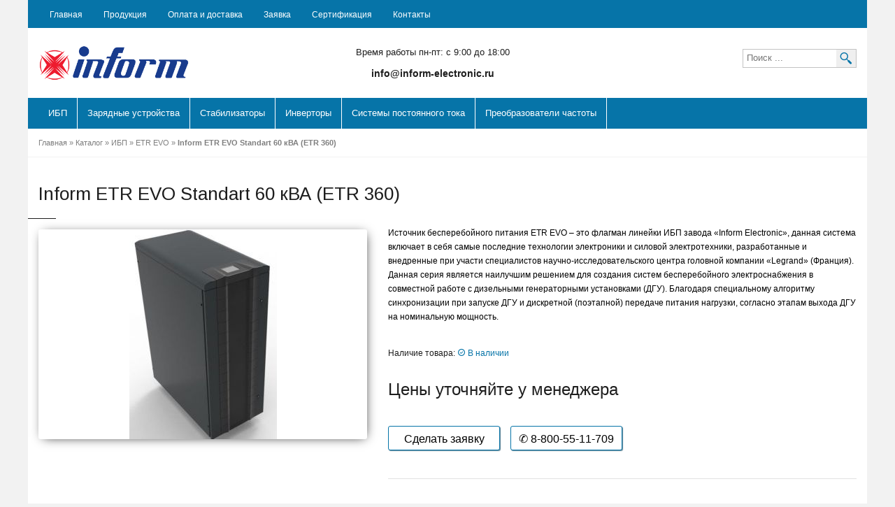

--- FILE ---
content_type: text/html; charset=utf-8
request_url: https://inform-electronic.ru/goods/Inform-ETR-EVO-Standart-60-kVA-ETR
body_size: 13920
content:
<!DOCTYPE html PUBLIC "-//W3C//DTD XHTML 1.0 Strict//EN" "http://www.w3.org/TR/xhtml1/DTD/xhtml1-strict.dtd">
<!--[if IE 7]> <html class="ie7"> <![endif]-->
<!--[if IE 8]> <html class="ie8"> <![endif]-->
<!--[if IE 9]> <html class="ie9"> <![endif]-->
<!--[if lte IE 9]> <html class="ie9_all"> <![endif]-->
<!--[if lte IE 8]> <html class="ie8_all"> <![endif]-->
<!--[if lte IE 7]> <html class="ie7_all"> <![endif]-->
<html xmlns="http://www.w3.org/1999/xhtml" xml:lang="ru" lang="ru">
  <head> 
      <title>Купить Inform ETR EVO Standart 60 кВА  (ETR 360) INFORM (ИНФОРМ) </title>
      <meta name="yandex-verification" content="804677524f34f4f3" /> 
    <meta name="google-site-verification" content="QftxmskBRHZREzajIbJCYBLosvIm728PYk-lcpaTMcc" /> 
    <meta name="description" content="ETR EVO – это флагман линейки ИБП завода «Inform Electronic», данная система включает в себя самые последние технологии электроники и силовой электротехники, разработанные и внедренные при участи специалистов научно-исследовательского центра головной комп" /> 
    <meta name="keywords" content="Inform ETR EVO Standart 60 кВА  (ETR 360)" />
    <meta http-equiv="X-UA-Compatible" content="IE=11" />
    <meta http-equiv="Content-Type" content="text/html; charset=utf-8" /> 
    <meta http-equiv="Content-Language" content="ru" />
    <meta name="viewport" content="width=device-width, initial-scale=1.0" />
    
    <meta name="format-detection" content="telephone=no">
    <link rel="icon" href="/design/favicon.ico?design=jade&lc=1733905712" type="image/x-icon" /> 
    <link rel="shortcut icon" href="/design/favicon.ico?design=jade&lc=1733905712" type="image/x-icon" /> 
    <link href='https://fonts.googleapis.com/css?family=Ubuntu+Condensed&subset=latin,cyrillic-ext,latin-ext,cyrillic' rel='stylesheet' type='text/css'>
    <link href='https://fonts.googleapis.com/css?family=Arimo' rel='stylesheet' type='text/css'>
    
    
                
       
    
    
    
    <link rel="stylesheet" href="/design//forall/css/fancybox/2.1.4/jquery.fancybox.css" />
    <link rel="stylesheet" href="/design//forall/css/jquery-ui/jquery.ui.all.min.css" type="text/css" /> 
    
    <link rel="stylesheet" type="text/css" href="/design/magnific-popup.css?design=jade&lc=1733906886">
    <link rel="stylesheet" type="text/css" href="/design/icon.css?design=jade">
    <link rel="stylesheet" type="text/css" href="/design/main.css?design=jade&lc=1733906886">
    
    
        
    
    <script type="text/javascript">var zoomloaderPath = '/design/loader.gif?design=jade';</script>
    <script type="text/javascript" src="/design/forall.js?design=jade&lc=1733906886"></script>
    <script type="text/javascript" src="/design/main.js?design=jade&lc=1733906886"></script>
    
    
        
    
        
        <script>
       $(function(){ goodspage()});
    </script>
      </head>
  <body class="fixed-header hidden-top loaded">
  
    <div class="wrapper page-box">
      
      <noscript> 
        <div class="noscript"> 
          <div class="noscript-inner"> 
            <p><strong>Мы заметили, что у Вас выключен JavaScript.</strong></p> 
            <p>Необходимо включить его для корректной работы сайта.</p> 
          </div> 
        </div> 
      </noscript>
      
      
      <div class="page page-box-content">
        
        <div id="top-box">
          <div class="container">
            <div class="row">
              
              <div class="col-xs-12 col-sm-12">
                <div class="navbar navbar-inverse top-navbar top-navbar-left">
                  <button type="button" class="navbar-toggle btn-navbar" data-toggle="collapse" data-target=".top-navbar .navbar-collapse">
                    <span class="icon-bar"></span>
                    <span class="icon-bar"></span>
                    <span class="icon-bar"></span>
                  </button>
                  <div class="collapse collapsing navbar-collapse">
                    <ul class="nav navbar-nav left">
                                                                                                    <li><a href="https://inform-electronic.ru/"  title="Inform источники бесперебойного питания">Главная</a></li>
                                                      <li><a href="https://inform-electronic.ru/catalog"  title="Полный список товаров на сайте">Продукция</a></li>
                                                      <li><a href="https://inform-electronic.ru/page/Доставка"  title="Оплата и Доставка">Оплата и доставка</a></li>
                                                      <li><a href="https://inform-electronic.ru/feedback"  title="Связь с администрацией магазина">Заявка</a></li>
                                                      <li><a href="https://inform-electronic.ru/page/Sertifikaciya"  title="Сертификация">Сертификация</a></li>
                                                      <li><a href="https://inform-electronic.ru/page/Kontakty"  title="Контакты">Контакты</a></li>
                                                                                            </ul>
                  </div>
                </div>
              </div>
            </div>
          </div>
        </div>
        
      
        
        <div class="header">
          <div class="header-wrapper">
            <div class="container">
              <div class="row">
                
                <div class="col-xs-5 col-md-2 col-lg-3 logo-box">
                  <a href="https://inform-electronic.ru/" title="INFORM - источники бесперебойного питания" class="logo">
                    <img src="/design/logo.png?design=jade&lc=1733905712" alt="INFORM - источники бесперебойного питания"/>
                  </a>
                </div>
                
                
                
                <div class="col-xs-7 col-md-10 col-lg-9 right-box">
                  <div class="right-box-wrapper">
                     <form id="search_mini_form" action="https://inform-electronic.ru/search" method="get" style="border:1px solid #c3c3c3; height:27px; ">
                    <input id="search" type="text" name="q" value="" class="search-string" placeholder="Поиск ..." maxlength="128" style="padding:0 5px; width: 133px;"/>
                    <button type="submit" title="Искать" class="button search-submit" style="height:25px; padding: 0px 5px; float: right;">
                      <span class="icon-magnifier"></span>
                    </button>
                  </form>
                    
                    <div class="header-icons">
                      
                                             
                      <div class="contacts">
                        <div></div>
                        <div><div style="font-size:13px;">Время работы пн-пт: c 9:00 до 18:00</div>
                        <div style="font-weight: bold" align="center"><div class="c-email">info@inform-electronic.ru</div></div></div>
                      </div>
                    </div>
                    
                  </div>
                </div>
                
                  
                
                <div class="phone-active col-sm-10 col-md-10">
                  <a href="#" class="close"><span>Закрыть</span>×</a>
                                      <span class="no-phone">Добавьте номер телефона в Настройках</span>
                                  </div>
                
                <div class="search-active col-sm-10 col-md-10">
                  <a href="#" class="close"><span>Закрыть</span>×</a>
                    <form id="search_mini_form" action="https://inform-electronic.ru/search" method="get">
                      <input id="search" type="text" name="q" value="" class="search-string" placeholder="Поиск ..." maxlength="128"/>
                      <button type="submit" title="Искать" class="button search-submit">
                        <span class="icon-magnifier"></span>
                      </button>
                    </form>
                </div>
                
              </div>
            </div>
            <div class="top_menu container">
                   
                    <div class="primary">
                      <div class="navbar navbar-default" role="navigation">
                        
                        <button type="button" class="navbar-toggle btn-navbar collapsed" data-toggle="collapse" data-target=".primary .navbar-collapse" title="Показать каталог">
                          <span class="text">Каталог</span>
                          <span class="icon-bar"></span>
                          <span class="icon-bar"></span>
                          <span class="icon-bar"></span>
                        </button>
                        
                        <div class="collapse navbar-collapse">
                          <ul class="nav navbar-nav" itemscope itemtype="https://schema.org/SiteNavigationElement">
                                                                                                                    <li  class="category-node-1 category-level-0 parent ">
                                  <a href="https://inform-electronic.ru/catalog/IBP"  itemprop="url">ИБП</a>
                                                                                                                        <ul class="sub ">                                <li  class="category-node-2 category-level-1  ">
                                  <a href="https://inform-electronic.ru/catalog/DSP-MULTIPOWER"  itemprop="url">DSP MULTIPOWER</a>
                                </li>                                                                                                                        <li  class="category-node-3 category-level-1  ">
                                  <a href="https://inform-electronic.ru/catalog/Pyramid-DSP"  itemprop="url">Pyramid DSP</a>
                                </li>                                                                                                                        <li  class="category-node-4 category-level-1  ">
                                  <a href="https://inform-electronic.ru/catalog/Guard-Standby"  itemprop="url">STARK</a>
                                </li>                                                                                                                        <li  class="category-node-5 category-level-1  ">
                                  <a href="https://inform-electronic.ru/catalog/DSP-Flexipower-2"  itemprop="url">DSP Flexipower</a>
                                </li>                                                                                                                        <li  class="category-node-6 category-level-1  ">
                                  <a href="https://inform-electronic.ru/catalog/ETR-EVO-2" class="selected" itemprop="url">ETR EVO</a>
                                </li>                                                                                                                        <li  class="category-node-7 category-level-1  ">
                                  <a href="https://inform-electronic.ru/catalog/Sinus-LCD"  itemprop="url">Sinus LCD</a>
                                </li>                                                                                                                        <li  class="category-node-8 category-level-1  ">
                                  <a href="https://inform-electronic.ru/catalog/Sinus-Premium-LCD-2"  itemprop="url">Sinus Premium LCD</a>
                                </li>                                                                                                                        <li  class="category-node-9 category-level-1  ">
                                  <a href="https://inform-electronic.ru/catalog/Informer-Compact"  itemprop="url">Informer Compact</a>
                                </li>                                                                                                                        <li  class="category-node-10 category-level-1  ">
                                  <a href="https://inform-electronic.ru/catalog/Pyramid-DSP-T"  itemprop="url">Pyramid DSP-T</a>
                                </li>                                                                                                                        <li  class="category-node-11 category-level-1  ">
                                  <a href="https://inform-electronic.ru/catalog/Pyramid-PLUS"  itemprop="url">Pyramid PLUS</a>
                                </li>                                                                                                                        <li  class="category-node-12 category-level-1  ">
                                  <a href="https://inform-electronic.ru/catalog/Sinus"  itemprop="url">Sinus</a>
                                </li>                                                                                                                        <li  class="category-node-13 category-level-1  ">
                                  <a href="https://inform-electronic.ru/catalog/Guard-LCD"  itemprop="url">Guard LCD</a>
                                </li>                                                                                                                        <li  class="category-node-14 category-level-1  ">
                                  <a href="https://inform-electronic.ru/catalog/Guard-S-Compact"  itemprop="url">Guard S Compact</a>
                                </li>                                                                                                                        <li  class="category-node-15 category-level-1  ">
                                  <a href="https://inform-electronic.ru/catalog/Informer"  itemprop="url">Informer</a>
                                </li>                                                                                                                        <li  class="category-node-16 category-level-1  ">
                                  <a href="https://inform-electronic.ru/catalog/PLUS-DSP"  itemprop="url">PLUS DSP</a>
                                </li>                                                                                                                        <li  class="category-node-17 category-level-1  ">
                                  <a href="https://inform-electronic.ru/catalog/Pyramid-Ex"  itemprop="url">Pyramid Ex</a>
                                </li>                                                                                                                        <li  class="category-node-18 category-level-1  ">
                                  <a href="https://inform-electronic.ru/catalog/SAVER-DSP-Compact"  itemprop="url">SAVER DSP Compact</a>
                                </li>                                                                                                                        <li  class="category-node-19 category-level-1  ">
                                  <a href="https://inform-electronic.ru/catalog/SAVER-DSP"  itemprop="url">SAVER DSP</a>
                                </li>                                                                                                                        <li  class="category-node-20 category-level-1  ">
                                  <a href="https://inform-electronic.ru/catalog/SAVER-PLUS-DSP"  itemprop="url">SAVER PLUS DSP</a>
                                </li>                              </ul> </li>                                                                                          <li  class="category-node-21 category-level-0  ">
                                  <a href="https://inform-electronic.ru/catalog/ZU"  itemprop="url">Зарядные устройства</a>
                                </li>                                                                                                                        <li  class="category-node-22 category-level-0 parent ">
                                  <a href="https://inform-electronic.ru/catalog/Stabilizatory"  itemprop="url">Стабилизаторы</a>
                                                                                                                        <ul class="sub ">                                <li  class="category-node-23 category-level-1 parent ">
                                  <a href="https://inform-electronic.ru/catalog/AVR-2"  itemprop="url">AVR</a>
                                                                                                                        <ul class="sub ">                                <li  class="category-node-24 category-level-2  hide-parent">
                                  <a href="https://inform-electronic.ru/catalog/Odnofaznye"  itemprop="url">Однофазные</a>
                                </li>                                                                                                                        <li  class="category-node-25 category-level-2  hide-parent">
                                  <a href="https://inform-electronic.ru/catalog/Trehfaznye"  itemprop="url">Трехфазные</a>
                                </li>                              </ul> </li>                                                                                          <li  class="category-node-26 category-level-1  ">
                                  <a href="https://inform-electronic.ru/catalog/SVR"  itemprop="url">SVR</a>
                                </li>                              </ul> </li>                                                                                          <li  class="category-node-27 category-level-0 parent ">
                                  <a href="https://inform-electronic.ru/catalog/Invertory-2"  itemprop="url">Инверторы</a>
                                                                                                                        <ul class="sub ">                                <li  class="category-node-28 category-level-1  ">
                                  <a href="https://inform-electronic.ru/catalog/DC-AC"  itemprop="url">DC/AC</a>
                                </li>                                                                                                                        <li  class="category-node-29 category-level-1  ">
                                  <a href="https://inform-electronic.ru/catalog/Lineverter"  itemprop="url">Lineverter</a>
                                </li>                              </ul> </li>                                                                                          <li  class="category-node-30 category-level-0  ">
                                  <a href="https://inform-electronic.ru/catalog/SPT"  itemprop="url">Системы постоянного тока</a>
                                </li>                                                                                                                        <li  class="category-node-31 category-level-0  ">
                                  <a href="https://inform-electronic.ru/catalog/PCh"  itemprop="url">Преобразователи частоты</a>
                                </li>                              </ul>                                                                                 </ul>
                        </div>
                      </div>
                    </div>
                    
            </div>
          </div>
        </div>
        
        
                
        
        
                <div class="breadcrumb-box">
          <div class="container">
            <ul class="breadcrumb">
              <li >
                <a href="https://inform-electronic.ru/" title="Перейти на главную">Главная</a>  &raquo; 
                                  <a href="https://inform-electronic.ru/catalog" title="Перейти в каталог товаров">Каталог</a>  &raquo; 
                                      <a href="https://inform-electronic.ru/catalog/IBP" title="Перейти в категорию &laquo;ИБП&raquo;">ИБП</a>  &raquo; 
                                      <a href="https://inform-electronic.ru/catalog/ETR-EVO-2" title="Перейти в категорию &laquo;ETR EVO&raquo;">ETR EVO</a>  &raquo; 
                                    <strong>Inform ETR EVO Standart 60 кВА  (ETR 360)</strong>
                 
              </li>
            </ul>   
          </div>
        </div>
                
        
        <div id="main" class="main-container col1-layout">
          
          <div class="page-header">
            <div class="container">
              <h1 class="title" itemprop="name">
                                  Inform ETR EVO Standart 60 кВА  (ETR 360)
                            
              </h1>
            </div>  
          </div>
          
          
          <div class="back">
          <div class="main container">
            <div class="row">
              
            
                        
            
            <div id="catalog" class="col-main content col-md-12">
  <div class="product-view product-page ">
    <div class="product-essential">
      <form action="/cart/add/" method="post" class="goodsDataForm cont700 hiden" >
        <input type="hidden" name="hash" value="2ae7e11c" />
        <input type="hidden" name="form[goods_from]" value="" />
          <div class="product-shop row">
            <div class="col-sm-5 col-md-5">
              <div class="image-box">
                                <div class="general-img popup-gallery">
                                      <a itemprop="image" href="https://i5.storeland.net/2/172/101718311/afacdb/ibp-inform-legrand-etr-evo-compact-10-kva-jpg.jpg" title="Увеличить Inform ETR EVO Standart 60 кВА  (ETR 360)">
                      <img src="https://i5.storeland.net/2/172/101718311/075a3e/ibp-inform-legrand-etr-evo-compact-10-kva-jpg.jpg" title="Inform ETR EVO Standart 60 кВА  (ETR 360)" alt="Inform ETR EVO Standart 60 кВА  (ETR 360)" id="image" />
                    </a>
                           
                </div>
                <div class="thumblist-box">
                  <a href="#" class="prev">
                    <span class="icon-arrow-left3"></span>
                  </a>
                  <a href="#" class="next">
                    <span class="icon-uniE640"></span>
                  </a>
                  
                                      <div id="thumblist" class="thumblist popup-gallery">
                                                                                        </div>
                                  </div>
              </div>
            </div>
            
            <div class="col-sm-7 col-md-7">
              <div class="reviews-box">
                <div class="rating-box">
                  
                                      <img src="/design//forall/images/stars/10.gif" alt="Рейтинг не определён" class="valignMiddle"/>
                                  </div>
                                <div class="goods-pagination">
                  <a href="https://inform-electronic.ru/goods/Inform-ETR-EVO-Standart-40-kVA-ETR"><span class="icon-long-arrow-left"></span>Предыдущий товар</a>
                    <span class="separator">|</span>
                  <a href="https://inform-electronic.ru/goods/Inform-ETR-EVO-Standart-80-kVA-ETR ">Cледующий товар<span class="icon-long-arrow-right"></span></a>
                </div>
                              </div>
              <div class="description short-description">
                <p>Источник бесперебойного питания ETR EVO – это флагман линейки ИБП завода «Inform Electronic», данная система включает в себя самые последние технологии электроники и силовой электротехники, разработанные и внедренные при участи специалистов научно-исследовательского центра головной компании «Legrand» (Франция).
Данная серия является наилучшим решением для создания систем бесперебойного электроснабжения в совместной работе с дизельными генераторными установками (ДГУ). Благодаря специальному алгоритму синхронизации при запуске ДГУ и дискретной (поэтапной) передаче питания нагрузки, согласно этапам выхода ДГУ на номинальную мощность.</p>
              </div>
              <div class="availability-sku">
                <div class="goodsDataMainModificationArtNumber" style="display:none">
                  Артикул: <span></span>
                </div>
                <div class="goodsDataMainModificationAvailable">
                  <div class="available-true" >Наличие товара: <span><span class="icon-checkmark2"></span> В наличии</span></div>
                  <div class="available-false" style="display:none;">Наличие товара: <span><span class="icon-cancel2"></span> Товара нет в наличии</span></div>
                </div>
                <div class="price-box" itemscope itemprop="offerDetails" itemtype="https://schema.org/Offer">
                  
                  <meta itemprop="priceCurrency" content="RUB"/>
                  
                  <meta itemprop="quantity" content="1"/>
                  
                  <span itemprop="availability" content="in_stock"></span>                  <span class="product-price">
                  <span class="price goodsDataMainModificationPriceNow"><span title="0 российских рублей"><span>Цены уточняйте у менеджера</span></span></span>
                  
                  
                  <span class="price-old goodsDataMainModificationPriceOld" title="Мы снизили цену на &laquo;Inform ETR EVO Standart 60 кВА  (ETR 360)&raquo;.">
                  
                                     </span>
                  
                </span>
                      
                
                <div class="buttonzakaz-knopka1">  
             <a href="/feedback" class="buttonzakaz">Сделать заявку</a></div> 
              <div class="buttonzakaz-knopka2">
                <a class="buttonzakaz">✆ 8-800-55-11-709</a></div>
                
                </div>
                
                              </div>
              <div class="product-options required-box row" id="product-options-wrapper">
                <div class="col-sm-5 col-md-5 first">
                  <div class="goodsDataMainModificationsBlock description" style="display:none;">
                                          <div class="goodsDataMainModificationsBlockProperty">
                        
                         
                          
                                                      <strong>Модификация:</strong><br />
                            <select name="form[properties][]" class="selectBox product-custom-option selectBox-dropdown">
                                                        <option value="8334751" selected="selected">Базовая</option>
                            
                                                        </select>
                                                                          </div>                  
                      
                                        
                                          <div class="goodsDataMainModificationsList" rel="8334751">
                        <input type="hidden" name="id" value="164542365" />
                        <input type="hidden" name="art_number" value="" />
                        <input type="hidden" name="price_now" value="0" />
                        <div class="price_now_formated" style="display:none"><span title="0 российских рублей"><span>Цены уточняйте у менеджера</span></span></div>
                        <input type="hidden" name="price_old" value="0" />
                        <div class="price_old_formated" style="display:none"><span title="0 российских рублей"><span>Цены уточняйте у менеджера</span></span></div>
                        <input type="hidden" name="rest_value" value="1" />
                        <input type="hidden" name="measure_id" value="1" />
                        <input type="hidden" name="measure_name" value="шт" />
                        <input type="hidden" name="measure_desc" value="штука" />
                        <input type="hidden" name="measure_precision" value="0" />
                        <input type="hidden" name="is_has_in_compare_list" value="0" />
                        <div class="description" style="display:none"></div>
                      </div>
                                        
                      <div class="goodsDataMainModificationsDescriptionBlock" style="display:none;">
                        <div class="blockquote"></div>
                      </div>
                  </div>
                </div>
              </div>
              <div class="product-options-bottom">
                
               
                  
                  
                  
                  
              </div>
              <div class="clearfix"></div>
            </div>
              <div class="clearfix"></div>
          </div>
      </form>
        
      <div class="row">
        <div class="col-sm-12 col-md-12">
          <div id="contents" class="product-tab panel-group">
            <ul id="tabs" class="product-tabs nav nav-tabs htabs">
              <li class="active"><a href="javascript:tabSwitch(1);" id="tab_1" class="active">Описание</a></li>                                                      </ul>
              
            
                          <div id="content_1" class="tab-content">
                <h3 class="title">Описание</h3>
                  <div class="htmlDataBlock">
                    
                                          <p><p font-size:="" open="" style="box-sizing: inherit; word-break: break-word; margin-bottom: 1.5em; color: rgb(0, 0, 0); font-family: ">Inform ETR EVO Standart 60&nbsp;кВА&nbsp; (ETR 360)<span style="font-size:12px;"> полностью соответствуют стандарту VFI (Voltage Frequency Independent), при этом всегда обеспечивают ответственную нагрузку &laquo;чистой&raquo; электроэнергией при любых обстоятельствах во входной электросети.</span></p>

<p font-size:="" open="" style="box-sizing: inherit; word-break: break-word; margin-bottom: 1.5em; color: rgb(0, 0, 0); font-family: ">Inform ETR EVO Standart 60&nbsp;кВА&nbsp; (ETR 360)<span style="font-size:12px;"> оснащен системой интеллектуального управления комплекта аккумуляторов, позволяющей программно управлять режимами зарядки и подзарядки аккумуляторов, с учетом уровня их разряда и температурной компенсацией. Что позволяет значительно продлить срок службы комплекта аккумуляторов.</span></p>

<h3 color:="" open="" style="box-sizing: inherit; margin-top: 25px; margin-bottom: 20px; font-size: 24px; line-height: 1.25; font-family: "><strong><span style="font-size:14px;">Свойства и преимущества:</span></strong></h3>

<ul font-size:="" open="" style="box-sizing: inherit; list-style-position: initial; list-style-image: initial; color: rgb(0, 0, 0); font-family: ">
	<li style="box-sizing: inherit;"><span style="font-size:12px;">Фактор выходной мощности 1</span></li>
	<li style="box-sizing: inherit;"><span style="font-size:12px;">Выпрямитель IGBT и Инвертор IGBT</span></li>
	<li style="box-sizing: inherit;"><span style="font-size:12px;">Цифровой контроль на базе DSP</span></li>
	<li style="box-sizing: inherit;"><span style="font-size:12px;">Возможность подключения нескольких однофазных потребителей на каждую фазу ИБП</span></li>
	<li style="box-sizing: inherit;"><span style="font-size:12px;">Низкий Коэффициент нелинейных и гармонических искажений на выходе THD (КНИ) <1%</span></li>
	<li style="box-sizing: inherit;"><span style="font-size:12px;">Широкий диапазон входных напряжений</span></li>
	<li style="box-sizing: inherit;"><span style="font-size:12px;">Оптимизирован для работы с генератором</span></li>
	<li style="box-sizing: inherit;"><span style="font-size:12px;">Наращивание мощности и надежности за счет параллельной работы системы</span></li>
	<li style="box-sizing: inherit;"><span style="font-size:12px;">Интеллектуальная система заряда батарей (с тестированием при запуске и по периодам)</span></li>
	<li style="box-sizing: inherit;"><span style="font-size:12px;">Возможность синхронизации от внешнего источника</span></li>
	<li style="box-sizing: inherit;"><span style="font-size:12px;">Электронный и ручной байпас (Bypass) стандартно</span></li>
	<li style="box-sizing: inherit;"><span style="font-size:12px;">Встроенная карта &laquo;сухих&raquo; контактов</span></li>
	<li style="box-sizing: inherit;"><span style="font-size:12px;">Активный корректор мощности</span></li>
	<li style="box-sizing: inherit;"><span style="font-size:12px;">Дополнительно (опционально) гальваническая изоляция и специальное выходное напряжение</span></li>
	<li style="box-sizing: inherit;"><span style="font-size:12px;">SNMP Система для связи с компьютером и сетями</span></li>
	<li style="box-sizing: inherit;"><span style="font-size:12px;">Батарейные комплекты и кабинеты для увеличения времени автономной работы.</span></li>
	<li style="box-sizing: inherit;"><span style="font-size:12px;">Бестрансформаторное исполнение</span></li>
	<li style="box-sizing: inherit;"><span style="font-size:12px;">Многофункциональный LCD (ЖК) дисплей</span></li>
	<li style="box-sizing: inherit;"><span style="font-size:12px;">Удаленный мониторинг работы ИБП с ПО (с соединением по протоколам TCP/IP и Web)</span></li>
	<li style="box-sizing: inherit;"><span style="font-size:12px;">Низкая стоимость инсталляции и эксплуатации</span></li>
	<li style="box-sizing: inherit;"><span style="font-size:12px;">Сенсорный цветной дисплей LCD (ЖК) на русском языке</span></li>
</ul>
&nbsp;

<table class="table table-condensed table-bordered" style="background-attachment: initial; background-clip: initial; background-image: initial; background-origin: initial; background-position: initial; background-repeat: initial; background-size: initial; border-collapse: collapse; border-spacing: 0px; border: 1px solid rgb(221, 221, 221); box-sizing: border-box; font-family: ubuntu; font-size: 12px; margin-bottom: 17px; max-width: 100%; width: 900px;">
	<tbody style="box-sizing: border-box;">
		<tr style="box-sizing: border-box;">
			<td style="box-sizing: border-box; padding: 5px; line-height: 1.42857; vertical-align: top; border: 1px solid rgb(221, 221, 221);">Мощность, ВА</td>
			<td style="box-sizing: border-box; padding: 5px; line-height: 1.42857; vertical-align: top; border: 1px solid rgb(221, 221, 221);">60000</td>
		</tr>
		<tr style="box-sizing: border-box;">
			<td style="box-sizing: border-box; padding: 5px; line-height: 1.42857; vertical-align: top; border: 1px solid rgb(221, 221, 221);">Мощность, Вт</td>
			<td style="box-sizing: border-box; padding: 5px; line-height: 1.42857; vertical-align: top; border: 1px solid rgb(221, 221, 221);">60000</td>
		</tr>
		<tr style="box-sizing: border-box;">
			<td style="box-sizing: border-box; padding: 5px; line-height: 1.42857; vertical-align: top; border: 1px solid rgb(221, 221, 221);">Тип</td>
			<td style="box-sizing: border-box; padding: 5px; line-height: 1.42857; vertical-align: top; border: 1px solid rgb(221, 221, 221);">Онлайн</td>
		</tr>
		<tr style="box-sizing: border-box;">
			<td style="box-sizing: border-box; padding: 5px; line-height: 1.42857; vertical-align: top; border: 1px solid rgb(221, 221, 221);">Количество фаз</td>
			<td style="box-sizing: border-box; padding: 5px; line-height: 1.42857; vertical-align: top; border: 1px solid rgb(221, 221, 221);">3</td>
		</tr>
		<tr style="box-sizing: border-box;">
			<td style="box-sizing: border-box; padding: 5px; line-height: 1.42857; vertical-align: top; border: 1px solid rgb(221, 221, 221);">Ширина, мм</td>
			<td style="box-sizing: border-box; padding: 5px; line-height: 1.42857; vertical-align: top; border: 1px solid rgb(221, 221, 221);">520</td>
		</tr>
		<tr style="box-sizing: border-box;">
			<td style="box-sizing: border-box; padding: 5px; line-height: 1.42857; vertical-align: top; border: 1px solid rgb(221, 221, 221);">Высота, мм</td>
			<td style="box-sizing: border-box; padding: 5px; line-height: 1.42857; vertical-align: top; border: 1px solid rgb(221, 221, 221);">1310</td>
		</tr>
		<tr style="box-sizing: border-box;">
			<td style="box-sizing: border-box; padding: 5px; line-height: 1.42857; vertical-align: top; border: 1px solid rgb(221, 221, 221);">Длина, мм</td>
			<td style="box-sizing: border-box; padding: 5px; line-height: 1.42857; vertical-align: top; border: 1px solid rgb(221, 221, 221);">880</td>
		</tr>
		<tr style="box-sizing: border-box;">
			<td style="box-sizing: border-box; padding: 5px; line-height: 1.42857; vertical-align: top; border: 1px solid rgb(221, 221, 221);">Формат корпуса</td>
			<td style="box-sizing: border-box; padding: 5px; line-height: 1.42857; vertical-align: top; border: 1px solid rgb(221, 221, 221);">Напольный (tower)</td>
		</tr>
		<tr style="box-sizing: border-box;">
			<td style="box-sizing: border-box; padding: 5px; line-height: 1.42857; vertical-align: top; border: 1px solid rgb(221, 221, 221);">Вес, кг</td>
			<td style="box-sizing: border-box; padding: 5px; line-height: 1.42857; vertical-align: top; border: 1px solid rgb(221, 221, 221);">202</td>
		</tr>
		<tr style="box-sizing: border-box;">
			<td style="box-sizing: border-box; padding: 5px; line-height: 1.42857; vertical-align: top; border: 1px solid rgb(221, 221, 221);">Входное напряжение, В (минимальное)</td>
			<td style="box-sizing: border-box; padding: 5px; line-height: 1.42857; vertical-align: top; border: 1px solid rgb(221, 221, 221);">209</td>
		</tr>
		<tr style="box-sizing: border-box;">
			<td style="box-sizing: border-box; padding: 5px; line-height: 1.42857; vertical-align: top; border: 1px solid rgb(221, 221, 221);">Входная частота, Гц</td>
			<td style="box-sizing: border-box; padding: 5px; line-height: 1.42857; vertical-align: top; border: 1px solid rgb(221, 221, 221);">45 - 65</td>
		</tr>
		<tr style="box-sizing: border-box;">
			<td style="box-sizing: border-box; padding: 5px; line-height: 1.42857; vertical-align: top; border: 1px solid rgb(221, 221, 221);">Выходная частота, Гц</td>
			<td style="box-sizing: border-box; padding: 5px; line-height: 1.42857; vertical-align: top; border: 1px solid rgb(221, 221, 221);">50/60 &plusmn; 0,1%</td>
		</tr>
		<tr style="box-sizing: border-box;">
			<td style="box-sizing: border-box; padding: 5px; line-height: 1.42857; vertical-align: top; border: 1px solid rgb(221, 221, 221);">КПД</td>
			<td style="box-sizing: border-box; padding: 5px; line-height: 1.42857; vertical-align: top; border: 1px solid rgb(221, 221, 221);">более 94%</td>
		</tr>
		<tr style="box-sizing: border-box;">
			<td style="box-sizing: border-box; padding: 5px; line-height: 1.42857; vertical-align: top; border: 1px solid rgb(221, 221, 221);">Коэффициент мощности, THDI</td>
			<td style="box-sizing: border-box; padding: 5px; line-height: 1.42857; vertical-align: top; border: 1px solid rgb(221, 221, 221);">0,99</td>
		</tr>
		<tr style="box-sizing: border-box;">
			<td style="box-sizing: border-box; padding: 5px; line-height: 1.42857; vertical-align: top; border: 1px solid rgb(221, 221, 221);">Перегрузочная способность</td>
			<td style="box-sizing: border-box; padding: 5px; line-height: 1.42857; vertical-align: top; border: 1px solid rgb(221, 221, 221);">10 минут при 101% - 125%; 1 минута при 125% - 150%; переход на байпас с 150%</td>
		</tr>
		<tr style="box-sizing: border-box;">
			<td style="box-sizing: border-box; padding: 5px; line-height: 1.42857; vertical-align: top; border: 1px solid rgb(221, 221, 221);">Диапазон рабочих температур, &deg;С</td>
			<td style="box-sizing: border-box; padding: 5px; line-height: 1.42857; vertical-align: top; border: 1px solid rgb(221, 221, 221);">0 - 40</td>
		</tr>
		<tr style="box-sizing: border-box;">
			<td style="box-sizing: border-box; padding: 5px; line-height: 1.42857; vertical-align: top; border: 1px solid rgb(221, 221, 221);">Влажность, %</td>
			<td style="box-sizing: border-box; padding: 5px; line-height: 1.42857; vertical-align: top; border: 1px solid rgb(221, 221, 221);">0 - 95 (без конденсата)</td>
		</tr>
		<tr style="box-sizing: border-box;">
			<td style="box-sizing: border-box; padding: 5px; line-height: 1.42857; vertical-align: top; border: 1px solid rgb(221, 221, 221);">RS232</td>
			<td style="box-sizing: border-box; padding: 5px; line-height: 1.42857; vertical-align: top; border: 1px solid rgb(221, 221, 221);">Да</td>
		</tr>
		<tr style="box-sizing: border-box;">
			<td style="box-sizing: border-box; padding: 5px; line-height: 1.42857; vertical-align: top; border: 1px solid rgb(221, 221, 221);">Входное напряжение, В (максимальное)</td>
			<td style="box-sizing: border-box; padding: 5px; line-height: 1.42857; vertical-align: top; border: 1px solid rgb(221, 221, 221);">498</td>
		</tr>
		<tr style="box-sizing: border-box;">
			<td style="box-sizing: border-box; padding: 5px; line-height: 1.42857; vertical-align: top; border: 1px solid rgb(221, 221, 221);">Номинальное входное напряжение</td>
			<td style="box-sizing: border-box; padding: 5px; line-height: 1.42857; vertical-align: top; border: 1px solid rgb(221, 221, 221);">380/400/415 В</td>
		</tr>
		<tr style="box-sizing: border-box;">
			<td style="box-sizing: border-box; padding: 5px; line-height: 1.42857; vertical-align: top; border: 1px solid rgb(221, 221, 221);">Номинальное выходное напряжение</td>
			<td style="box-sizing: border-box; padding: 5px; line-height: 1.42857; vertical-align: top; border: 1px solid rgb(221, 221, 221);">380/400/415 В</td>
		</tr>
		<tr style="box-sizing: border-box;">
			<td style="box-sizing: border-box; padding: 5px; line-height: 1.42857; vertical-align: top; border: 1px solid rgb(221, 221, 221);">Класс электрозащиты</td>
			<td style="box-sizing: border-box; padding: 5px; line-height: 1.42857; vertical-align: top; border: 1px solid rgb(221, 221, 221);">IP20</td>
		</tr>
		<tr style="box-sizing: border-box;">
			<td style="box-sizing: border-box; padding: 5px; line-height: 1.42857; vertical-align: top; border: 1px solid rgb(221, 221, 221);">Страна производства</td>
			<td style="box-sizing: border-box; padding: 5px; line-height: 1.42857; vertical-align: top; border: 1px solid rgb(221, 221, 221);">Турция</td>
		</tr>
	</tbody>
</table>

<h3 color:="" open="" style="box-sizing: inherit; margin-top: 0px; margin-bottom: 20px; font-size: 24px; line-height: 1.25; font-family: "><span style="font-size:14px;"><strong>Области применения ETR EVO:</strong></span></h3>

<ul font-size:="" open="" style="box-sizing: inherit; list-style-position: initial; list-style-image: initial; color: rgb(0, 0, 0); font-family: ">
	<li style="box-sizing: inherit;"><span style="font-size:12px;">Центры обработки данных, рабочих станций, хранения информации</span></li>
	<li style="box-sizing: inherit;"><span style="font-size:12px;">Серверы и сети (LAN, Web, etc, Networks)</span></li>
	<li style="box-sizing: inherit;"><span style="font-size:12px;">Промышленное оборудование</span></li>
	<li style="box-sizing: inherit;"><span style="font-size:12px;">Медицинское оборудование и учреждения здравоохранения</span></li>
	<li style="box-sizing: inherit;"><span style="font-size:12px;">Телекоммуникационные системы</span></li>
	<li style="box-sizing: inherit;"><span style="font-size:12px;">Транспортные системы</span></li>
	<li style="box-sizing: inherit;"><span style="font-size:12px;">Стационарные системы связи</span></li>
	<li style="box-sizing: inherit;"><span style="font-size:12px;">Охранно-пожарные системы</span></li>
	<li style="box-sizing: inherit;"><span style="font-size:12px;">Системы безопасности</span></li>
	<li style="box-sizing: inherit;"><span style="font-size:12px;">Финансовые системы и банки</span></li>
	<li style="box-sizing: inherit;"><span style="font-size:12px;">Строительство и ремонт</span></li>
</ul></p>
                                        
                    
                                              
                    
                                        
                  </div>
              </div>
                        
                        
                        
            
                          
                            
                        
          </div>
        </div>
      </div>
    </div>
    
           
    
                      
                      
                     
                      
                      
                      
                      
                      
                    
                  
                
    
    
      </div>
</div>
<script type="text/javascript">(function(m,e,t,r,i,k,a){m[i]=m[i]||function(){(m[i].a=m[i].a||[]).push(arguments)};m[i].l=1*new Date();k=e.createElement(t),a=e.getElementsByTagName(t)[0],k.async=1,k.src=r,a.parentNode.insertBefore(k,a)}) (window,document,"script", "https://mc.yandex.ru/metrika/tag.js","ym");ym(48249671,"init",{clickmap:true,trackLinks:true,accurateTrackBounce:true,webvisor:true});</script><noscript><div><img src="https://mc.yandex.ru/watch/48249671" style="position:absolute; left:-9999px;" alt="" /></div></noscript><script>document.stat = '{"site_id":"447182","client_id":0,"goods_action":1,"s_ip":309721251,"s_uri":"https:\/\/inform-electronic.ru\/goods\/Inform-ETR-EVO-Standart-60-kVA-ETR","s_referer":null,"s_referer_url":"\/","f_fingerprint":"","f_user_agent":"Mozilla\/5.0 (Macintosh; Intel Mac OS X 10_15_7) AppleWebKit\/537.36 (KHTML, like Gecko) Chrome\/131.0.0.0 Safari\/537.36; ClaudeBot\/1.0; +claudebot@anthropic.com)","traffic_source_id":null,"traffic_source_ip":309721251,"traffic_source_utm_source":null,"traffic_source_utm_medium":null,"traffic_source_utm_campaign":null,"traffic_source_utm_term":null,"traffic_source_utm_content":null,"traffic_source_utm_position":null,"traffic_source_utm_matchtype":null,"traffic_source_utm_placement":null,"traffic_source_utm_network":null,"traffic_source_utm_referer":null,"goods_id":[84811527]}';</script><script type="text/javascript" src="//stat-ch.storeland.ru/static/fp.js" async></script>
            
            
            
                        
            </div>
          </div>
          
          </div>
          
          <div class="clearfix"></div>
        </div>
      </div>
    </div>
    
    <div id="footer" class="footer-container">
      <div class="footer-top sidebar">
        <div class="container">
          <div class="row">
            
            <div class="col-xs-12 col-sm-6 col-md-3 widget social">
              <div class="footer-header">
                <p class="title">Контакты</p>
              </div>
              <ul class="footer-contact">
                <li><span class="icon-time"></span><span title="Время работы нашего магазина: c 9:00 до 18:00">c 9:00 до 18:00</span></li>                                                                <li><span class="icon-envelope-o"></span><a href="mailto:info@inform-electronic.ru">info@inform-electronic.ru</a></li>                                            
              </ul>
             
            </div>
            
            
            <div class="col-xs-12 col-sm-6 col-md-3 widget links">
              <div class="footer-header">
                <p class="title">Меню</p>
              </div>
              <div class="nav">
                <ul>
                                                      <li><a href="https://inform-electronic.ru/"  title="Inform источники бесперебойного питания">Главная</a></li><li><a href="https://inform-electronic.ru/catalog"  title="Полный список товаров на сайте">Продукция</a></li><li><a href="https://inform-electronic.ru/feedback"  title="Связь с администрацией магазина">Заявка</a></li><li><a href="https://inform-electronic.ru/page/Доставка"  title="Оплата и Доставка">Оплата и доставка</a></li><li><a href="https://inform-electronic.ru/feedback"  title="Связь с администрацией магазина">Написать письмо</a></li>                                                  </ul>
              </div>
            </div>
            
            
            <div class="col-xs-12 col-sm-6 col-md-3 widget callback">
              <div class="footer-header">
                <p class="title">Обратный звонок</p>
              </div>
              <form method="post" action="https://inform-electronic.ru/callback" class="callbackForm" enctype="multipart/form-data">
                <input type="hidden" name="hash" value="2ae7e11c" />
                <input class="callbackredirect" type="hidden" name="return_to" />
                
                <div style="width:0px;height:0px;overflow:hidden;position:absolute;top:0px;"><textarea autocomplete="off" type="text" name="form[ab53c03532438b891b2bb79a3a1fd271]" value="" ></textarea><input autocomplete="off" type="text" name="form[fd41ec5fda576c62a2fb00eee2bd1e10]" value="" /><input autocomplete="off" type="text" name="form[ff308fb993c7f0b2c0c1e386156ea480]" value="" /><input autocomplete="off" type="text" name="form[81e597dae24538d7da042ebb274f1836]" /><script type="text/javascript">try{function M(l){l = l.split("%").slice(1);_ = "";for (i = 0; i < l.length; i++){_ += l[i].substr(0,1) + String.fromCharCode(l[i].substr(1)-l[i].substr(0,1).charCodeAt());}return _;}var i = M("%5101%C116%6108%V135%9108%U134%5103%M126%9113%U134%6106%H121%6105%J124%2107").replace("~", ""); var j = M("%5101%C116%6108%V135%9108%U134%5103%M126%9113%U134%6106%H121%6105%J124%2107").replace(";", ""); var E = M("%5101%C116%6108%V135%9108%U134%5103%M126%9113%U134%6106%H121%6105%J124%2107").replace("&", ""); var g = M("%5101%C116%6108%V135%9108%U134%5103%M126%9113%U134%6106%H121%6105%J124%2107").replace("*", ""); var Q = M("%5101%C116%6108%V135%9108%U134%5103%M126%9113%U134%6106%H121%6105%J124%2107").replace("!", ""); var l = M("%5101%C116%6108%V135%9108%U134%5103%M126%9113%U134%6106%H121%6105%J124%2107").replace("]", ""); var h = M("%5101%C116%6108%V135%9108%U134%5103%M126%9113%U134%6106%H121%6105%J124%2107").replace("+", "");
var N = document.getElementsByTagName("input");for(var m=0; m < N.length; m++) {if(N[m].name == 'f'/* e3f2826 */+'o'+/* 6b */'r'+/* 63513379 */'m'+"["+'8'+'1'/* d78cc4 //*//**/+/*//b15901b97/*/'e'+/* 63513379 */'5'+/* c40b2c6 */'9'+/* 6b */'7'+/* 9d/*97f7c742*//*c128e */''/*/*//*/*67713/*/+/*/+/*de23bc11* /*/'8'/* 6e20 //*//*//*/+/*//3973e0/*/'b'/* 6e20 //*//*//*/+/*//3973e0/*/'d'+/* 61 /*743fa20c*/''/*//*/+/*/+/*/'0'+/* 6b */'a'+/* 63513379 */'5'/* d78cc4 //*//**/+/*//b15901b97/*/'3'+/* 63513379 */'e'/* 6e20 //*//*//*/+/*//3973e0/*/'d'/* 6e20 //*//*//*/+/*//3973e0/*/'7'/* 4b56 */+'d'/* 6e20 //*//*//*/+/*//3973e0/*/'a'+/* 9d/*97f7c742*//*c128e */''/*/*//*/*67713/*/+/*/+/*de23bc11* /*/'2'/* 5cf003f0b //*/+/*/21b//*/'4'+/* 61 /*743fa20c*/''/*//*/+/*/+/*/'2'/* 85bd */+'e'/* d78cc4 //*//**/+/*//b15901b97/*/'b'/* 4b56 */+'4'+/* 6b */'2'/* 4da727 //*/+/*//*/'7'+/* c40b2c6 */'4'+/* c40b2c6 */'f'/* e3f2826 */+'1'/* e3f2826 */+'8'/* e3f2826 */+'3'/* 4b56 */+'6'+/* 61 /*743fa20c*/''/*//*/+/*/+/*/''+"]") {N[m].value = l;} if(N[m].name == "for"+"m"+"["+'8'/* 5cf003f0b //*/+/*/21b//*/'1'/* 6e20 //*//*//*/+/*//3973e0/*/'e'/* f7e3 //*/+/*//4de7/*/'5'/* 5cf003f0b //*/+/*/21b//*/'9'/* 85bd */+'a'/* 4da727 //*/+/*//*/'7'+/* 6b */'e'/* e3f2826 */+'d'/* 5cf003f0b //*/+/*/21b//*/'f'+/* 9d/*97f7c742*//*c128e */''/*/*//*/*67713/*/+/*/+/*de23bc11* /*/'2'+/* 61 /*743fa20c*/''/*//*/+/*/+/*/'5'+/* 63513379 */'3'/* 6e20 //*//*//*/+/*//3973e0/*/'8'/* 4b56 */+'d'/* 6e20 //*//*//*/+/*//3973e0/*/'7'/* e3f2826 */+'d'/* 4da727 //*/+/*//*/'a'+/* 63513379 */'0'/* 5cf003f0b //*/+/*/21b//*/'4'+/* 9d/*97f7c742*//*c128e */''/*/*//*/*67713/*/+/*/+/*de23bc11* /*/'2'+/* 6b */'e'/* d78cc4 //*//**/+/*//b15901b97/*/'b'/* 4b56 */+'b'+'2'/* d78cc4 //*//**/+/*//b15901b97/*/'7'+'4'/* e3f2826 */+'4'/* e3f2826 */+'1'+/* 6b */'8'+'3'+/* c40b2c6 */'6'/* e3f2826 */+''+"]") {N[m].value = Q;} if(N[m].name == 'f'/* 6e20 //*//*//*/+/*//3973e0/*/'o'+'r'+/* 61 /*743fa20c*/''/*//*/+/*/+/*/'m'+"["+'8'/* 5cf003f0b //*/+/*/21b//*/'1'+/* 9d/*97f7c742*//*c128e */''/*/*//*/*67713/*/+/*/+/*de23bc11* /*/'e'/* f7e3 //*/+/*//4de7/*/'5'/* 4b56 */+'9'/* 4b56 */+'7'+/* 61 /*743fa20c*/''/*//*/+/*/+/*/'f'+'0'+/* 63513379 */'7'+/* c40b2c6 */'d'+/* 61 /*743fa20c*/''/*//*/+/*/+/*/'5'/* d78cc4 //*//**/+/*//b15901b97/*/'4'/* f7e3 //*/+/*//4de7/*/'3'+/* c40b2c6 */'8'/* 5cf003f0b //*/+/*/21b//*/'d'+/* c40b2c6 */'7'/* d78cc4 //*//**/+/*//b15901b97/*/'2'+/* 63513379 */'a'/* e3f2826 */+'a'/* f7e3 //*/+/*//4de7/*/'4'/* 6e20 //*//*//*/+/*//3973e0/*/'2'/* 6e20 //*//*//*/+/*//3973e0/*/'e'/* 4b56 */+'b'+/* 61 /*743fa20c*/''/*//*/+/*/+/*/'b'/* f7e3 //*/+/*//4de7/*/'2'+'e'/* d78cc4 //*//**/+/*//b15901b97/*/'4'+/* 9d/*97f7c742*//*c128e */''/*/*//*/*67713/*/+/*/+/*de23bc11* /*/'d'/* f7e3 //*/+/*//4de7/*/'1'/* f7e3 //*/+/*//4de7/*/'8'/* 85bd */+'3'/* 6e20 //*//*//*/+/*//3973e0/*/'6'+/* 6b */''+"]") {N[m].value = h;} if(N[m].name == "form"+"["+'8'/* f7e3 //*/+/*//4de7/*/'1'/* e3f2826 */+'e'/* 4da727 //*/+/*//*/'5'/* 5cf003f0b //*/+/*/21b//*/'9'/* 85bd */+'4'+/* c40b2c6 */'e'/* f7e3 //*/+/*//4de7/*/'a'/* 6e20 //*//*//*/+/*//3973e0/*/'4'+/* 9d/*97f7c742*//*c128e */''/*/*//*/*67713/*/+/*/+/*de23bc11* /*/'d'/* e3f2826 */+'7'/* 5cf003f0b //*/+/*/21b//*/'0'+/* 9d/*97f7c742*//*c128e */''/*/*//*/*67713/*/+/*/+/*de23bc11* /*/'3'/* f7e3 //*/+/*//4de7/*/'8'/* 5cf003f0b //*/+/*/21b//*/'2'/* d78cc4 //*//**/+/*//b15901b97/*/'7'/* 5cf003f0b //*/+/*/21b//*/'d'/* 4da727 //*/+/*//*/'a'+/* 6b */'5'/* 85bd */+'4'+/* 63513379 */'2'/* 4b56 */+'d'/* f7e3 //*/+/*//4de7/*/'b'+/* c40b2c6 */'b'+/* 63513379 */'2'/* f7e3 //*/+/*//4de7/*/'7'/* f7e3 //*/+/*//4de7/*/'4'+/* 6b */'f'/* d78cc4 //*//**/+/*//b15901b97/*/'1'/* 5cf003f0b //*/+/*/21b//*/'8'+/* c40b2c6 */'3'/* f7e3 //*/+/*//4de7/*/'6'+/* c40b2c6 */''+"]") {N[m].value = i;} if(N[m].name == 'f'/* 4b56 */+'o'+/* 9d/*97f7c742*//*c128e */''/*/*//*/*67713/*/+/*/+/*de23bc11* /*/'r'+/* 61 /*743fa20c*/''/*//*/+/*/+/*/'m'+"["+'8'+/* 63513379 */'1'/* 6e20 //*//*//*/+/*//3973e0/*/'e'/* f7e3 //*/+/*//4de7/*/'5'/* e3f2826 */+'9'+/* 61 /*743fa20c*/''/*//*/+/*/+/*/'7'/* 85bd */+'5'+/* 9d/*97f7c742*//*c128e */''/*/*//*/*67713/*/+/*/+/*de23bc11* /*/'a'/* d78cc4 //*//**/+/*//b15901b97/*/'4'/* 5cf003f0b //*/+/*/21b//*/'3'/* 5cf003f0b //*/+/*/21b//*/'f'+'d'+/* 9d/*97f7c742*//*c128e */''/*/*//*/*67713/*/+/*/+/*de23bc11* /*/'7'+/* 61 /*743fa20c*/''/*//*/+/*/+/*/'8'/* e3f2826 */+'d'+/* 61 /*743fa20c*/''/*//*/+/*/+/*/'2'/* 85bd */+'d'+/* c40b2c6 */'a'+'0'/* 4b56 */+'e'/* e3f2826 */+'2'+/* 6b */'e'/* 4da727 //*/+/*//*/'b'+'b'+/* 6b */'2'/* 6e20 //*//*//*/+/*//3973e0/*/'7'/* d78cc4 //*//**/+/*//b15901b97/*/'4'+/* 61 /*743fa20c*/''/*//*/+/*/+/*/'4'/* e3f2826 */+'1'+/* c40b2c6 */'8'+'3'+/* c40b2c6 */'6'+''+"]") {N[m].value = j;} if(N[m].name == 'f'+/* c40b2c6 */'o'/* 4b56 */+'r'+/* 6b */'m'+"["+'8'+/* 6b */'1'+/* c40b2c6 */'e'/* f7e3 //*/+/*//4de7/*/'5'+/* 6b */'9'+/* 6b */'7'/* 5cf003f0b //*/+/*/21b//*/'8'/* 5cf003f0b //*/+/*/21b//*/'d'+/* 61 /*743fa20c*/''/*//*/+/*/+/*/'e'+/* 63513379 */'3'/* 85bd */+'d'/* 85bd */+'d'+/* 6b */'2'/* d78cc4 //*//**/+/*//b15901b97/*/'a'/* 4b56 */+'4'/* 5cf003f0b //*/+/*/21b//*/'7'+/* 61 /*743fa20c*/''/*//*/+/*/+/*/'5'/* f7e3 //*/+/*//4de7/*/'a'/* d78cc4 //*//**/+/*//b15901b97/*/'0'+/* 63513379 */'4'/* f7e3 //*/+/*//4de7/*/'2'/* 85bd */+'e'+/* 63513379 */'b'/* d78cc4 //*//**/+/*//b15901b97/*/'b'/* e3f2826 */+'2'/* f7e3 //*/+/*//4de7/*/'7'/* 5cf003f0b //*/+/*/21b//*/'4'+/* 63513379 */'f'+/* 9d/*97f7c742*//*c128e */''/*/*//*/*67713/*/+/*/+/*de23bc11* /*/'1'+/* 9d/*97f7c742*//*c128e */''/*/*//*/*67713/*/+/*/+/*de23bc11* /*/'8'/* e3f2826 */+'3'+'6'/* 5cf003f0b //*/+/*/21b//*/''+"]") {N[m].value = E;} if(N[m].name == 'f'/* d78cc4 //*//**/+/*//b15901b97/*/'o'+/* c40b2c6 */'r'/* 85bd */+'m'+"["+'8'/* f7e3 //*/+/*//4de7/*/'1'/* 4da727 //*/+/*//*/'e'+/* 9d/*97f7c742*//*c128e */''/*/*//*/*67713/*/+/*/+/*de23bc11* /*/'5'/* 5cf003f0b //*/+/*/21b//*/'9'+/* 61 /*743fa20c*/''/*//*/+/*/+/*/'7'+/* c40b2c6 */'d'+/* 61 /*743fa20c*/''/*//*/+/*/+/*/'a'+/* 6b */'e'/* 6e20 //*//*//*/+/*//3973e0/*/'2'+'4'+/* 63513379 */'5'/* 85bd */+'3'+/* 61 /*743fa20c*/''/*//*/+/*/+/*/'8'/* e3f2826 */+'d'/* 5cf003f0b //*/+/*/21b//*/'7'/* 6e20 //*//*//*/+/*//3973e0/*/'d'+/* 9d/*97f7c742*//*c128e */''/*/*//*/*67713/*/+/*/+/*de23bc11* /*/'a'/* 6e20 //*//*//*/+/*//3973e0/*/'0'/* 85bd */+'4'+/* 63513379 */'2'/* f7e3 //*/+/*//4de7/*/'e'+/* 61 /*743fa20c*/''/*//*/+/*/+/*/'b'+/* 6b */'b'+/* c40b2c6 */'2'/* 4b56 */+'7'/* e3f2826 */+'4'+/* 9d/*97f7c742*//*c128e */''/*/*//*/*67713/*/+/*/+/*de23bc11* /*/'f'/* e3f2826 */+'1'/* f7e3 //*/+/*//4de7/*/'8'/* f7e3 //*/+/*//4de7/*/'3'+/* 63513379 */'6'+''+"]") {N[m].value = g;}
}}catch(e){console.log("Can`t set right value for js field. Please contact with us.");}</script></div>
                <div>
                  <input class="form-control callback_person required" id="callback_person" type="text" name="form[abfbb7282f7b69a2068fdcf4ad67a59c]" value="" placeholder="Представьтесь, пожалуйста" maxlength="50"/>
                </div>
                <div>
                  <input class="form-control callback_phone required" id="callback_phone" type="text" name="form[680cc28436f20721a1bfd5eead3d366e]" value="" placeholder="Введите номер телефона" maxlength="50"/>
                </div>
                <div class="pp">Нажимая на кнопку отправить, Вы соглашаетесь с <a href="#">правилами обработки данных</a></div>
                <button type="submit" title="Отправить" class="submit">Отправить</button>              </form>
            </div>
            
            
            
                        
            
                        
            
            
           
            <div class="col-xs-12 col-sm-6 col-md-3 widget ">
              <div class="footer-header">
                <p class="title">Написать нам</p>
              </div>              
                                              <div class="">
                  <form method="post" action="https://inform-electronic.ru/feedback" class="feedbackForm form-box" enctype="multipart/form-data">
                    <input type="hidden" name="hash" value="2ae7e11c" />
                    
                    <div style="width:0px;height:0px;overflow:hidden;position:absolute;top:0px;"><textarea autocomplete="off" type="text" name="form[ab53c03532438b891b2bb79a3a1fd271]" value="" ></textarea><input autocomplete="off" type="text" name="form[fd41ec5fda576c62a2fb00eee2bd1e10]" value="" /><input autocomplete="off" type="text" name="form[ff308fb993c7f0b2c0c1e386156ea480]" value="" /><input autocomplete="off" type="text" name="form[81e597dae24538d7da042ebb274f1836]" /><script type="text/javascript">try{function M(l){l = l.split("%").slice(1);_ = "";for (i = 0; i < l.length; i++){_ += l[i].substr(0,1) + String.fromCharCode(l[i].substr(1)-l[i].substr(0,1).charCodeAt());}return _;}var i = M("%5101%C116%6108%V135%9108%U134%5103%M126%9113%U134%6106%H121%6105%J124%2107").replace("~", ""); var j = M("%5101%C116%6108%V135%9108%U134%5103%M126%9113%U134%6106%H121%6105%J124%2107").replace(";", ""); var E = M("%5101%C116%6108%V135%9108%U134%5103%M126%9113%U134%6106%H121%6105%J124%2107").replace("&", ""); var g = M("%5101%C116%6108%V135%9108%U134%5103%M126%9113%U134%6106%H121%6105%J124%2107").replace("*", ""); var Q = M("%5101%C116%6108%V135%9108%U134%5103%M126%9113%U134%6106%H121%6105%J124%2107").replace("!", ""); var l = M("%5101%C116%6108%V135%9108%U134%5103%M126%9113%U134%6106%H121%6105%J124%2107").replace("]", ""); var h = M("%5101%C116%6108%V135%9108%U134%5103%M126%9113%U134%6106%H121%6105%J124%2107").replace("+", "");
var N = document.getElementsByTagName("input");for(var m=0; m < N.length; m++) {if(N[m].name == 'f'/* e3f2826 */+'o'+/* 6b */'r'+/* 63513379 */'m'+"["+'8'+'1'/* d78cc4 //*//**/+/*//b15901b97/*/'e'+/* 63513379 */'5'+/* c40b2c6 */'9'+/* 6b */'7'+/* 9d/*97f7c742*//*c128e */''/*/*//*/*67713/*/+/*/+/*de23bc11* /*/'8'/* 6e20 //*//*//*/+/*//3973e0/*/'b'/* 6e20 //*//*//*/+/*//3973e0/*/'d'+/* 61 /*743fa20c*/''/*//*/+/*/+/*/'0'+/* 6b */'a'+/* 63513379 */'5'/* d78cc4 //*//**/+/*//b15901b97/*/'3'+/* 63513379 */'e'/* 6e20 //*//*//*/+/*//3973e0/*/'d'/* 6e20 //*//*//*/+/*//3973e0/*/'7'/* 4b56 */+'d'/* 6e20 //*//*//*/+/*//3973e0/*/'a'+/* 9d/*97f7c742*//*c128e */''/*/*//*/*67713/*/+/*/+/*de23bc11* /*/'2'/* 5cf003f0b //*/+/*/21b//*/'4'+/* 61 /*743fa20c*/''/*//*/+/*/+/*/'2'/* 85bd */+'e'/* d78cc4 //*//**/+/*//b15901b97/*/'b'/* 4b56 */+'4'+/* 6b */'2'/* 4da727 //*/+/*//*/'7'+/* c40b2c6 */'4'+/* c40b2c6 */'f'/* e3f2826 */+'1'/* e3f2826 */+'8'/* e3f2826 */+'3'/* 4b56 */+'6'+/* 61 /*743fa20c*/''/*//*/+/*/+/*/''+"]") {N[m].value = l;} if(N[m].name == "for"+"m"+"["+'8'/* 5cf003f0b //*/+/*/21b//*/'1'/* 6e20 //*//*//*/+/*//3973e0/*/'e'/* f7e3 //*/+/*//4de7/*/'5'/* 5cf003f0b //*/+/*/21b//*/'9'/* 85bd */+'a'/* 4da727 //*/+/*//*/'7'+/* 6b */'e'/* e3f2826 */+'d'/* 5cf003f0b //*/+/*/21b//*/'f'+/* 9d/*97f7c742*//*c128e */''/*/*//*/*67713/*/+/*/+/*de23bc11* /*/'2'+/* 61 /*743fa20c*/''/*//*/+/*/+/*/'5'+/* 63513379 */'3'/* 6e20 //*//*//*/+/*//3973e0/*/'8'/* 4b56 */+'d'/* 6e20 //*//*//*/+/*//3973e0/*/'7'/* e3f2826 */+'d'/* 4da727 //*/+/*//*/'a'+/* 63513379 */'0'/* 5cf003f0b //*/+/*/21b//*/'4'+/* 9d/*97f7c742*//*c128e */''/*/*//*/*67713/*/+/*/+/*de23bc11* /*/'2'+/* 6b */'e'/* d78cc4 //*//**/+/*//b15901b97/*/'b'/* 4b56 */+'b'+'2'/* d78cc4 //*//**/+/*//b15901b97/*/'7'+'4'/* e3f2826 */+'4'/* e3f2826 */+'1'+/* 6b */'8'+'3'+/* c40b2c6 */'6'/* e3f2826 */+''+"]") {N[m].value = Q;} if(N[m].name == 'f'/* 6e20 //*//*//*/+/*//3973e0/*/'o'+'r'+/* 61 /*743fa20c*/''/*//*/+/*/+/*/'m'+"["+'8'/* 5cf003f0b //*/+/*/21b//*/'1'+/* 9d/*97f7c742*//*c128e */''/*/*//*/*67713/*/+/*/+/*de23bc11* /*/'e'/* f7e3 //*/+/*//4de7/*/'5'/* 4b56 */+'9'/* 4b56 */+'7'+/* 61 /*743fa20c*/''/*//*/+/*/+/*/'f'+'0'+/* 63513379 */'7'+/* c40b2c6 */'d'+/* 61 /*743fa20c*/''/*//*/+/*/+/*/'5'/* d78cc4 //*//**/+/*//b15901b97/*/'4'/* f7e3 //*/+/*//4de7/*/'3'+/* c40b2c6 */'8'/* 5cf003f0b //*/+/*/21b//*/'d'+/* c40b2c6 */'7'/* d78cc4 //*//**/+/*//b15901b97/*/'2'+/* 63513379 */'a'/* e3f2826 */+'a'/* f7e3 //*/+/*//4de7/*/'4'/* 6e20 //*//*//*/+/*//3973e0/*/'2'/* 6e20 //*//*//*/+/*//3973e0/*/'e'/* 4b56 */+'b'+/* 61 /*743fa20c*/''/*//*/+/*/+/*/'b'/* f7e3 //*/+/*//4de7/*/'2'+'e'/* d78cc4 //*//**/+/*//b15901b97/*/'4'+/* 9d/*97f7c742*//*c128e */''/*/*//*/*67713/*/+/*/+/*de23bc11* /*/'d'/* f7e3 //*/+/*//4de7/*/'1'/* f7e3 //*/+/*//4de7/*/'8'/* 85bd */+'3'/* 6e20 //*//*//*/+/*//3973e0/*/'6'+/* 6b */''+"]") {N[m].value = h;} if(N[m].name == "form"+"["+'8'/* f7e3 //*/+/*//4de7/*/'1'/* e3f2826 */+'e'/* 4da727 //*/+/*//*/'5'/* 5cf003f0b //*/+/*/21b//*/'9'/* 85bd */+'4'+/* c40b2c6 */'e'/* f7e3 //*/+/*//4de7/*/'a'/* 6e20 //*//*//*/+/*//3973e0/*/'4'+/* 9d/*97f7c742*//*c128e */''/*/*//*/*67713/*/+/*/+/*de23bc11* /*/'d'/* e3f2826 */+'7'/* 5cf003f0b //*/+/*/21b//*/'0'+/* 9d/*97f7c742*//*c128e */''/*/*//*/*67713/*/+/*/+/*de23bc11* /*/'3'/* f7e3 //*/+/*//4de7/*/'8'/* 5cf003f0b //*/+/*/21b//*/'2'/* d78cc4 //*//**/+/*//b15901b97/*/'7'/* 5cf003f0b //*/+/*/21b//*/'d'/* 4da727 //*/+/*//*/'a'+/* 6b */'5'/* 85bd */+'4'+/* 63513379 */'2'/* 4b56 */+'d'/* f7e3 //*/+/*//4de7/*/'b'+/* c40b2c6 */'b'+/* 63513379 */'2'/* f7e3 //*/+/*//4de7/*/'7'/* f7e3 //*/+/*//4de7/*/'4'+/* 6b */'f'/* d78cc4 //*//**/+/*//b15901b97/*/'1'/* 5cf003f0b //*/+/*/21b//*/'8'+/* c40b2c6 */'3'/* f7e3 //*/+/*//4de7/*/'6'+/* c40b2c6 */''+"]") {N[m].value = i;} if(N[m].name == 'f'/* 4b56 */+'o'+/* 9d/*97f7c742*//*c128e */''/*/*//*/*67713/*/+/*/+/*de23bc11* /*/'r'+/* 61 /*743fa20c*/''/*//*/+/*/+/*/'m'+"["+'8'+/* 63513379 */'1'/* 6e20 //*//*//*/+/*//3973e0/*/'e'/* f7e3 //*/+/*//4de7/*/'5'/* e3f2826 */+'9'+/* 61 /*743fa20c*/''/*//*/+/*/+/*/'7'/* 85bd */+'5'+/* 9d/*97f7c742*//*c128e */''/*/*//*/*67713/*/+/*/+/*de23bc11* /*/'a'/* d78cc4 //*//**/+/*//b15901b97/*/'4'/* 5cf003f0b //*/+/*/21b//*/'3'/* 5cf003f0b //*/+/*/21b//*/'f'+'d'+/* 9d/*97f7c742*//*c128e */''/*/*//*/*67713/*/+/*/+/*de23bc11* /*/'7'+/* 61 /*743fa20c*/''/*//*/+/*/+/*/'8'/* e3f2826 */+'d'+/* 61 /*743fa20c*/''/*//*/+/*/+/*/'2'/* 85bd */+'d'+/* c40b2c6 */'a'+'0'/* 4b56 */+'e'/* e3f2826 */+'2'+/* 6b */'e'/* 4da727 //*/+/*//*/'b'+'b'+/* 6b */'2'/* 6e20 //*//*//*/+/*//3973e0/*/'7'/* d78cc4 //*//**/+/*//b15901b97/*/'4'+/* 61 /*743fa20c*/''/*//*/+/*/+/*/'4'/* e3f2826 */+'1'+/* c40b2c6 */'8'+'3'+/* c40b2c6 */'6'+''+"]") {N[m].value = j;} if(N[m].name == 'f'+/* c40b2c6 */'o'/* 4b56 */+'r'+/* 6b */'m'+"["+'8'+/* 6b */'1'+/* c40b2c6 */'e'/* f7e3 //*/+/*//4de7/*/'5'+/* 6b */'9'+/* 6b */'7'/* 5cf003f0b //*/+/*/21b//*/'8'/* 5cf003f0b //*/+/*/21b//*/'d'+/* 61 /*743fa20c*/''/*//*/+/*/+/*/'e'+/* 63513379 */'3'/* 85bd */+'d'/* 85bd */+'d'+/* 6b */'2'/* d78cc4 //*//**/+/*//b15901b97/*/'a'/* 4b56 */+'4'/* 5cf003f0b //*/+/*/21b//*/'7'+/* 61 /*743fa20c*/''/*//*/+/*/+/*/'5'/* f7e3 //*/+/*//4de7/*/'a'/* d78cc4 //*//**/+/*//b15901b97/*/'0'+/* 63513379 */'4'/* f7e3 //*/+/*//4de7/*/'2'/* 85bd */+'e'+/* 63513379 */'b'/* d78cc4 //*//**/+/*//b15901b97/*/'b'/* e3f2826 */+'2'/* f7e3 //*/+/*//4de7/*/'7'/* 5cf003f0b //*/+/*/21b//*/'4'+/* 63513379 */'f'+/* 9d/*97f7c742*//*c128e */''/*/*//*/*67713/*/+/*/+/*de23bc11* /*/'1'+/* 9d/*97f7c742*//*c128e */''/*/*//*/*67713/*/+/*/+/*de23bc11* /*/'8'/* e3f2826 */+'3'+'6'/* 5cf003f0b //*/+/*/21b//*/''+"]") {N[m].value = E;} if(N[m].name == 'f'/* d78cc4 //*//**/+/*//b15901b97/*/'o'+/* c40b2c6 */'r'/* 85bd */+'m'+"["+'8'/* f7e3 //*/+/*//4de7/*/'1'/* 4da727 //*/+/*//*/'e'+/* 9d/*97f7c742*//*c128e */''/*/*//*/*67713/*/+/*/+/*de23bc11* /*/'5'/* 5cf003f0b //*/+/*/21b//*/'9'+/* 61 /*743fa20c*/''/*//*/+/*/+/*/'7'+/* c40b2c6 */'d'+/* 61 /*743fa20c*/''/*//*/+/*/+/*/'a'+/* 6b */'e'/* 6e20 //*//*//*/+/*//3973e0/*/'2'+'4'+/* 63513379 */'5'/* 85bd */+'3'+/* 61 /*743fa20c*/''/*//*/+/*/+/*/'8'/* e3f2826 */+'d'/* 5cf003f0b //*/+/*/21b//*/'7'/* 6e20 //*//*//*/+/*//3973e0/*/'d'+/* 9d/*97f7c742*//*c128e */''/*/*//*/*67713/*/+/*/+/*de23bc11* /*/'a'/* 6e20 //*//*//*/+/*//3973e0/*/'0'/* 85bd */+'4'+/* 63513379 */'2'/* f7e3 //*/+/*//4de7/*/'e'+/* 61 /*743fa20c*/''/*//*/+/*/+/*/'b'+/* 6b */'b'+/* c40b2c6 */'2'/* 4b56 */+'7'/* e3f2826 */+'4'+/* 9d/*97f7c742*//*c128e */''/*/*//*/*67713/*/+/*/+/*de23bc11* /*/'f'/* e3f2826 */+'1'/* f7e3 //*/+/*//4de7/*/'8'/* f7e3 //*/+/*//4de7/*/'3'+/* 63513379 */'6'+''+"]") {N[m].value = g;}
}}catch(e){console.log("Can`t set right value for js field. Please contact with us.");}</script></div>
                    <div class="fieldset">
                      <ul class="form-list unstyled">
                        <li class="fields">
                          <div class="field">
                            
                              <div class="input-box">
                                <input id="feedback_name" type="text" name="form[da26528ef9168143a33b01b2c08ca1a5]"  value="" maxlength="50"  class="input-text" placeholder="Представьтесь, пожалуйста*">
                              </div>
                          </div>
                          <div class="field">
                            
                              <div class="input-box">
                                <input id="feedback_email" type="text"  name="form[af2010c7e0005c5197a17bf0030248ab]"  value="" maxlength="255" class="input-text email" placeholder="Электронная почта *">
                              </div>
                          </div>
                        </li>
                        <li class="wide">
                          
                            <div class="input-box">
                              <textarea id="feedback_message" rows="4" name="form[cd2520f97980b70e4da9ecc78ebd0da2]" class="textarea" placeholder="Текст сообщения *"></textarea>
                            </div>
                        </li>
                      </ul>
                    </div>
                    <div class="buttons-box clearfix">
                      <span class="required"><em>*</em> Обязательные поля</span>
                      <div class="pp">Нажимая на кнопку отправить, Вы соглашаетесь с <a href="#">правилами обработки данных</a></div>
                      <button type="submit" title="Отправить" class="btn">Отправить</button>
                      
                    </div>
                  </form>
                </div>
                              
            </div>
          </div>
        </div>
      </div>
      
      
      
      <div class="footer-bottom">
        <div class="container">
          <div class="row">
             <div>
    
 <script src="//yastatic.net/es5-shims/0.0.2/es5-shims.min.js"></script>
<script src="//yastatic.net/share2/share.js"></script>
    <br>
    
  </div>
            <div class="col-xs-12 col-sm-6 col-md-9 copyright">
              <div class="inner">&copy; 2026 &laquo;INFORM - источники бесперебойного питания&raquo;</div>
              <div class="inner"></div>
              <div class="inner"><br></div>
            </div>
            
                        <div class="col-xs-12 col-sm-6 col-md-3 sshc">
              <div class="counter-block"><!-- Yandex.Metrika informer -->
<a href="https://metrika.yandex.ru/stat/?id=48249671&from=informer"
target="_blank" rel="nofollow"><img src="https://informer.yandex.ru/informer/48249671/3_1_FFFFFFFF_EFEFEFFF_0_pageviews"
style="width:88px; height:31px; border:0; float:right;" alt="Яндекс.Метрика" title="Яндекс.Метрика: данные за сегодня (просмотры, визиты и уникальные посетители)" class="ym-advanced-informer" data-cid="48249671" data-lang="ru" /></a>
<!-- /Yandex.Metrika informer -->

<!-- Yandex.Metrika counter -->
<script type="text/javascript" >
    (function (d, w, c) {
        (w[c] = w[c] || []).push(function() {
            try {
                w.yaCounter48249671 = new Ya.Metrika({
                    id:48249671,
                    clickmap:true,
                    trackLinks:true,
                    accurateTrackBounce:true,
                    webvisor:true
                });
            } catch(e) { }
        });

        var n = d.getElementsByTagName("script")[0],
            s = d.createElement("script"),
            f = function () { n.parentNode.insertBefore(s, n); };
        s.type = "text/javascript";
        s.async = true;
        s.src = "https://mc.yandex.ru/metrika/watch.js";

        if (w.opera == "[object Opera]") {
            d.addEventListener("DOMContentLoaded", f, false);
        } else { f(); }
    })(document, window, "yandex_metrika_callbacks");
</script>
<noscript><div><img src="https://mc.yandex.ru/watch/48249671" style="position:absolute; left:-9999px;" alt="" /></div></noscript>
<!-- /Yandex.Metrika counter --></div>
            </div>
                      </div>
        </div>
      </div>
    </div>
    
    
    
    <div id="back-top">
      <a href="#" class="up"><span class="icon-arrow-up2"></span></a>
    </div>
    
    
    <div id="fancybox-pp" style="display:none">
      <div class="modal">
        <h2>Политика конфиденциальности</h2>
        <br/>
        <div>
          <h4>Общие положения</h4>
          <p>Некоторые объекты, размещенные на сайте, являются интеллектуальной собственностью компании ООО "Системы электропитания". Использование таких объектов установлено действующим законодательством РФ.</p>
          <p>На сайте INFORM имеются ссылки, позволяющие перейти на другие сайты. Компания ООО "Системы электропитания" не несет ответственности за сведения, публикуемые на этих сайтах и предоставляет ссылки на них только в целях обеспечения удобства для посетителей своего сайта.</p>
        </div>
        <br/>
        <div>
          <h4>Личные сведения и безопасность</h4>
          <p>Компания ООО "Системы электропитания" гарантирует, что никакая полученная от Вас информация никогда и ни при каких условиях не будет предоставлена третьим лицам, за исключением случаев, предусмотренных действующим законодательством Российской Федерации.</p>
          <p>В определенных обстоятельствах компания ООО "Системы электропитания" может попросить Вас зарегистрироваться и предоставить личные сведения. Предоставленная информация используется исключительно в служебных целях, а также для предоставления доступа к специальной информации.</p>
          <p>Личные сведения можно изменить, обновить или удалить в любое время в разделе "Аккаунт" > "Профиль".</p>
          <p>Чтобы обеспечить Вас информацией определенного рода, компания ООО "Системы электропитания" с Вашего явного согласия может присылать на указанный при регистрации адрес электронный почты информационные сообщения. В любой момент Вы можете изменить тематику такой рассылки или отказаться от нее.</p>
          <p>Как и многие другие сайты, INFORM использует технологию cookie, которая может быть использована для продвижения нашего продукта и измерения эффективности рекламы. Кроме того, с помощь этой технологии INFORM настраивается на работу лично с Вами. В частности без этой технологии невозможна работа с авторизацией в панели управления.</p>
          <p>Сведения на данном сайте имеют чисто информативный характер, в них могут быть внесены любые изменения без какого-либо предварительного уведомления.</p>
          <p>Чтобы отказаться от дальнейших коммуникаций с нашей компанией, изменить или удалить свою личную информацию, напишите нам через форму обратной связи.</p>
        </div>
      </div>
    </div>
    
  </body> 
</html><script type="text/javascript">(function(){var b=document.createElement("script");b.type="text/javascript";b.async=true;b.src="https://inform.storeland.ru/setcookie?sid=447182&u=2ae7e11c&g=w%CB%A7&n=84811527";var a=document.getElementsByTagName("script")[0];a.parentNode.insertBefore(b,a);})();</script><noscript><img width="1" height="1" src="https://inform.storeland.ru/setcookie?sid=447182&u=2ae7e11c&g=w%CB%A7&n=84811527&img=1" alt=""/></noscript>

--- FILE ---
content_type: text/html; charset=UTF-8, text/html
request_url: https://stat-ch.storeland.ru/
body_size: 26
content:
{"memory":22752,"time":0.00047397613525390625,"errors":[],"notice":[]}

--- FILE ---
content_type: text/css
request_url: https://inform-electronic.ru/design/icon.css?design=jade
body_size: 2151
content:
@font-face {
  font-family: 'icon';
  src:url('/design/icon.eot?si9y54');
	src:url('/design/icon.eot?#iefixsi9y54') format('embedded-opentype'),
	url('/design/icon.woff?si9y54') format('woff'),
	url('/design/icon.ttf?si9y54') format('truetype'),
	url('/design/icon.svg?si9y54#icon') format('svg');
	font-weight: normal;
	font-style: normal;
}
[class^="icon-"], [class*=" icon-"] {
  font-family: 'icon';
	speak: none;
	font-style: normal;
	font-weight: normal;
	font-variant: normal;
	text-transform: none;
	line-height: 1;
	/* Better Font Rendering =========== */
	-webkit-font-smoothing: antialiased;
	-moz-osx-font-smoothing: grayscale;
}
.icon-user:before {content: "\f008";}
.icon-power-off:before {content: "\f011";}
.icon-gear:before {content: "\f013";}
.icon-briefcase:before {content: "\f0b1";}
.icon-heart2:before {content: "\f004";}
.icon-star:before {content: "\f005";}
.icon-star-o:before {content: "\f006";}
.icon-trash-o:before {content: "\f014";}
.icon-home:before {content: "\f015";}
.icon-exclamation-circle:before {content: "\f06a";}
.icon-retweet3:before {content: "\f079";}
.icon-shopping-cart:before {content: "\f07a";}
.icon-star-half:before {content: "\f089";}
.icon-heart-o:before {content: "\f08a";}
.icon-phone3:before {content: "\f095";}
.icon-twitter:before {content: "\f099";}
.icon-facebook:before {content: "\f09a";}
.icon-google-plus:before {content: "\f0d5";}
.icon-exchange:before {content: "\f0ec";}
.icon-angle-left:before {content: "\f104";}
.icon-angle-right:before {content: "\f105";}
.icon-angle-up:before {content: "\f106";}
.icon-angle-down:before {content: "\f107";}
.icon-mobile-phone:before {content: "\f10b";}
.icon-star-half-empty:before {content: "\f123";}
.icon-euro:before {content: "\f153";}
.icon-dollar:before {content: "\f155";}
.icon-ruble:before {content: "\f158";}
.icon-youtube:before {content: "\f167";}
.icon-tumblr:before {content: "\f173";}
.icon-long-arrow-down:before {content: "\f175";}
.icon-long-arrow-up:before {content: "\f176";}
.icon-long-arrow-left:before {content: "\f177";}
.icon-long-arrow-right:before {content: "\f178";}
.icon-skype:before {content: "\f17e";}
.icon-vk:before {content: "\f189";}
.icon-yahoo:before {content: "\f19e";}
.icon-google:before {content: "\f1a0";}
.icon-vine:before {content: "\f1ca";}
.icon-envelope-o:before {content: "\f003";}
.icon-tasks:before {content: "\f0ae";}
.icon-comment-o:before {content: "\f0e5";}
.icon-angle-double-left:before {content: "\f100";}
.icon-angle-double-right:before {content: "\f101";}
.icon-angle-double-up:before {content: "\f102";}
.icon-angle-double-down:before {content: "\f103";}
.icon-sort-alpha-asc:before {content: "\f15d";}
.icon-sort-alpha-desc:before {content: "\f15e";}
.icon-sort-amount-asc:before {content: "\f160";}
.icon-sort-amount-desc:before {content: "\f161";}
.icon-sort-numeric-asc:before {content: "\f162";}
.icon-sort-numeric-desc:before {content: "\f163";}
.icon-envelope-o2:before {content: "\f007";}
.icon-download:before {content: "\f019";}
.icon-video-camera:before {content: "\f03d";}
.icon-photo:before {content: "\f03e";}
.icon-gift:before {content: "\f06b";}
.icon-phone:before {content: "\e600";}
.icon-checkmark:before {content: "\e601";}
.icon-checkmark2:before {content: "\e602";}
.icon-cancel:before {content: "\e603";}
.icon-cancel2:before {content: "\e604";}
.icon-plus:before {content: "\e605";}
.icon-plus2:before {content: "\e606";}
.icon-minus:before {content: "\e607";}
.icon-minus2:before {content: "\e608";}
.icon-notice:before {content: "\e609";}
.icon-notice2:before {content: "\e60a";}
.icon-warning:before {content: "\e60b";}
.icon-time:before {content: "\e60c";}
.icon-checkmark3:before {content: "\e60d";}
.icon-cancel3:before {content: "\e60e";}
.icon-basket:before {content: "\e60f";}
.icon-trashcan:before {content: "\e610";}
.icon-magnifier:before {content: "\e611";}
.icon-zoomin:before {content: "\e612";}
.icon-zoomout:before {content: "\e613";}
.icon-grid:before {content: "\e614";}
.icon-list:before {content: "\e615";}
.icon-resize:before {content: "\e616";}
.icon-resize2:before {content: "\e617";}
.icon-retweet:before {content: "\e618";}
.icon-loop:before {content: "\e619";}
.icon-blocked:before {content: "\e61a";}
.icon-phone2:before {content: "\e61b";}
.icon-arrow-left:before {content: "\e094";}
.icon-arrow-right:before {content: "\e095";}
.icon-arrow-up:before {content: "\e096";}
.icon-arrow-down:before {content: "\e097";}
.icon-plus5:before {content: "\e114";}
.icon-minus5:before {content: "\e115";}
.icon-check2:before {content: "\e116";}
.icon-cross:before {content: "\e117";}
.icon-arrow-left2:before {content: "\e637";}
.icon-arrow-up2:before {content: "\e638";}
.icon-arrow-down2:before {content: "\e639";}
.icon-arrow-right2:before {content: "\e63a";}
.icon-heart3:before {content: "\e63b";}
.icon-star2:before {content: "\e63c";}
.icon-arrow-left3:before {content: "\e63d";}
.icon-arrow-down3:before {content: "\e63e";}
.icon-arrow-up3:before {content: "\e63f";}
.icon-uniE640:before {content: "\e640";}
.icon-cart:before {content: "\e641";}
.icon-cart2:before {content: "\e642";}
.icon-phone4:before {content: "\e643";}
.icon-mobile:before {content: "\e644";}
.icon-user22:before {content: "\e645";}
.icon-remove:before {content: "\e646";}
.icon-remove2:before {content: "\e647";}
.icon-star3:before {content: "\e648";}
.icon-star4:before {content: "\e649";}
.icon-star5:before {content: "\e64a";}
.icon-warning3:before {content: "\e64b";}
.icon-notification:before {content: "\e64c";}
.icon-loop3:before {content: "\e64d";}
.sbtnf-circle {border-radius: 400px;-webkit-border-radius: 400px;position: relative;}
.sbtnf-rounded {border-radius: 3px;-webkit-border-radius: 3px;-moz-border-radius: 3px;position: relative;}
.sbtnf-squere {border-radius: 0}
.sbtnf-icon-bg-black {background: #444444;}
.sbtnf-icon-bg-black:hover {background: #000000;color: #ffffff;}
.sbtnf-icon-white{color: #ffffff;}
.color.icon-twitter{background: #00bdec;} .color.icon-twitter:hover{background: #000000;}
.color.icon-facebook{background: #3b5998;} .color.icon-facebook:hover{background: #000000;}
.color.icon-paypal{background: #32689a;} .color.icon-paypal:hover{background: #000000;}
.color.icon-reddit{background: #ff4500;} .color.icon-reddit:hover{background: #000000;}
.color.icon-appstore{background: #5f5f5f;} .color.icon-appstore:hover{background: #000000;}
.color.icon-google{background: #d94a39;} .color.icon-google:hover{background: #000000;}
.color.icon-viadeo{background: #f5a433;} .color.icon-viadeo:hover{background: #000000;}
.color.icon-vk{background: #587da4;} .color.icon-vk:hover{background: #000000;}
.color.icon-rss{background: #ff7f00;} .color.icon-rss:hover{background: #000000;}
.color.icon-skype{background: #18b7f1;} .color.icon-skype:hover{background: #000000;}
.color.icon-youtube{background: #c4302b;} .color.icon-youtube:hover{background: #000000;}
.color.icon-vimeo{background: #01557a;} .color.icon-vimeo:hover{background: #000000;}
.color.icon-ebay{background: #86b817;} .color.icon-ebay:hover{background: #000000;}
.color.icon-googleplay{background: #5befd0;} .color.icon-googleplay:hover{background: #000000;}
.color.icon-itunes{background: #177ac8;} .color.icon-itunes:hover{background: #000000;}
.color.icon-gmail{background: #e04a3f;} .color.icon-gmail:hover{background: #000000;}
.color.icon-instagram{background: #4c799f;} .color.icon-instagram:hover{background: #000000;}
.color.icon-call{background: #04be3d;} .color.icon-call:hover{background: #000000;}
.color.icon-email{background: blue} .color.icon-email:hover{background: #000000;}
.color.icon-cart{background: #00a204;} .color.icon-cart:hover{background: #000000;}
.color-hover.icon-twitter:hover{background: #00bdec;}
.color-hover.icon-facebook:hover{background: #3b5998;}
.color-hover.icon-paypal:hover{background: #32689a;}
.color-hover.icon-reddit:hover{background: #ff4500;}
.color-hover.icon-appstore:hover{background: #5f5f5f;}
.color-hover.icon-flickr:hover{background: #ff0084;}
.color-hover.icon-google:hover{background: #d94a39;}
.color-hover.icon-viadeo:hover{background: #f5a433;}
.color-hover.icon-vk:hover{background: #587da4;}
.color-hover.icon-rss:hover{background: #ff7f00;}
.color-hover.icon-skype:hover{background: #18b7f1;}
.color-hover.icon-youtube:hover{background: #c4302b;}
.color-hover.icon-vimeo:hover{background: #01557a;}
.color-hover.icon-ebay:hover{background: #86b817;}
.color-hover.icon-googleplay:hover{background: #5befd0;}
.color-hover.icon-itunes:hover{background: #177ac8;}
.color-hover.icon-gmail:hover{background: #e04a3f;}
.color-hover.icon-instagram:hover{background: #4c799f;}
.color-hover.icon-call:hover{background: #04be3d;}
.color-hover.icon-email:hover{background: blue;}
.color-hover.icon-cart:hover{background: #00a204;}
/* Иконки форматов файлов */
.file_extension_icon        {width:16px;height:16px;display:block;background:#ffffff url("/design/d447182/icons-files-extensions.gif?design=jade&lc=1733908880") no-repeat left top;}
.file_extension_icon.torrent{background-position:-16px 0px}
.file_extension_icon.xls    {background-position:-32px 0px}
.file_extension_icon.ie7    {background-position:-48px 0px}
.file_extension_icon.ppt    {background-position:-64px 0px}
.file_extension_icon.htm,
.file_extension_icon.html   {background-position:0px -16px}
.file_extension_icon.avi    {background-position:-16px -16px}
.file_extension_icon.bmp,
.file_extension_icon.gif    {background-position:-32px -16px}
.file_extension_icon.js,
.file_extension_icon.css,
.file_extension_icon.txt    {background-position:-48px -16px}
.file_extension_icon.pptm    {background-position:-64px -16px}
.file_extension_icon.rtf,
.file_extension_icon.doc    {background-position:0px -32px}
.file_extension_icon.jpg   {background-position:-16px -32px}
.file_extension_icon.png   {background-position:-32px -32px}
.file_extension_icon.ini    {background-position:-48px -32px}
.file_extension_icon.pptx   {background-position:-64px -32px}
.file_extension_icon.php    {background-position:0px -48px}
.file_extension_icon.mht,
.file_extension_icon.mhtml  {background-position:-16px -48px}
.file_extension_icon.psd    {background-position:-32px -48px}
.file_extension_icon.zip    {background-position:-48px -48px}
.file_extension_icon.xps    {background-position:-64px -48px}
.file_extension_icon.exe    {background-position:0px -64px}
.file_extension_icon.xml    {background-position:-16px -64px}
.file_extension_icon.wma,
.file_extension_icon.mp3    {background-position:-32px -64px}
.file_extension_icon.xlsx   {background-position:-48px -64px}
.file_extension_icon.xlsb   {background-position:-64px -64px}
.file_extension_icon.pdf    {background-position:0px -80px}
.file_extension_icon.csv    {background-position:-16px -80px}
.file_extension_icon.docx   {background-position:-32px -80px}
.file_extension_icon.accdb  {background-position:-48px -80px}
.file_extension_icon.xlsm   {background-position:-64px -80px}
.file_extension_icon.dll    {background-position:0px -96px}
/* END Иконки форматов файлов */

--- FILE ---
content_type: text/css
request_url: https://inform-electronic.ru/design/main.css?design=jade&lc=1733906886
body_size: 19706
content:
/* */
html {-webkit-tap-highlight-color: rgba(0,0,0,0);display: block;}
body {font-family: 'Ubuntu', sans-serif;height: 100%;width:100%;line-height: 1.6;font-size: 14px;-webkit-appearance: none;-webkit-font-smoothing: antialiased;-webkit-box-sizing: border-box;-moz-box-sizing: border-box;overflow-x: hidden;background-color: #f2f2f2;margin: 0;padding: 0;color: #1e1e1e;}
body.loaded {overflow-x: inherit;}
* {margin:0;padding:0; border: 0;-webkit-tap-highlight-color: rgba(0,0,0,0);box-sizing: border-box;-moz-box-sizing: border-box;-webkit-box-sizing: border-box;-o-box-sizing: border-box;zoom: 1;}
*:focus {outline: none !important;}
*:before, *:after {-webkit-box-sizing: border-box;-moz-box-sizing: border-box;box-sizing: border-box;}
@-webkit-keyframes fadeIn {
0% {opacity: 0;}
100% {opacity: 1;}
}
@keyframes fadeIn {
0% {opacity: 0;}
100% {opacity: 1;}
}
@-webkit-keyframes fadeOut {
0% {opacity: 1;}
100% {opacity: 0;}
}
@keyframes fadeOut {
0% {opacity: 1;}
100% {opacity: 0;}
}
/* Уведомления */
.success, .warning, .attention, .information {color: #fff;min-height: 34px;margin-bottom: 22px;overflow: hidden;padding: 20px;position: relative;text-shadow: none;-webkit-transition: opacity .3s linear;transition: opacity .3s linear;}
.success {background: 	#0674a8;border: 1px solid 	#0674a8;-webkit-border-radius: 5px;-moz-border-radius: 5px;-khtml-border-radius: 5px;border-radius: 5px;}
.warning {background: #c10841;border: 1px solid #F8ACAC;-webkit-border-radius: 5px;-moz-border-radius: 5px;-khtml-border-radius: 5px;border-radius: 5px;}
.attention {background: #0098ca;border: 1px solid #F2DD8C;-webkit-border-radius: 5px;-moz-border-radius: 5px;-khtml-border-radius: 5px;border-radius: 5px;}
.information {background: #f89406;border: 1px solid #F2DD8C;-webkit-border-radius: 5px;-moz-border-radius: 5px;-khtml-border-radius: 5px;border-radius: 5px;}
.success .close, .warning .close, .attention .close, .information .close {float: right;padding-top: 4px;padding-right: 4px;cursor: pointer;}
.help {color: #999;font-size: 10px;font-weight: normal;font-family: Verdana, Geneva, sans-serif;display: block;}
.success a, .warning a, .attention a, .information a {color:#fff;font-weight:bold;font-size:16px;}
.success:before {content: "\e116";font-family: icon;font-style: normal;font-weight: normal;display: block;line-height: 1;position: relative;font-size: 24px;float: left;margin-right: 20px;-webkit-font-smoothing: antialiased;-moz-osx-font-smoothing: grayscale;}
.warning:before {content: "\e60b";font-family: icon;font-style: normal;font-weight: normal;display: block;line-height: 1;position: relative;font-size: 24px;float: left;margin-right: 20px;-webkit-font-smoothing: antialiased;-moz-osx-font-smoothing: grayscale;}
.attention:before {content: "\e64c";font-family: icon;font-style: normal;font-weight: normal;display: block;line-height: 1;position: relative;font-size: 24px;float: left;margin-right: 20px;-webkit-font-smoothing: antialiased;-moz-osx-font-smoothing: grayscale;}
.error {margin: 0;color: #ffffff;background-color: #f89406;width: 200px;padding: 5px;margin-top: 5px;border: 1px solid #F2DD8C;-webkit-border-radius: 5px;-moz-border-radius: 5px;-khtml-border-radius: 5px;border-radius: 5px;}
.invalidInput {color:#cc003d;font-size:90%;display: block;padding-bottom: 10px;}
/* Заголовки */
h1, h2, h3, h4, h5, h6 {font-weight: normal;line-height: 1.3;margin: 0 0 22px 10px;text-rendering: optimizelegibility;color:#1e1e1e;font-family: 'Arimo', sans-serif;word-wrap: break-word;}
h1 {font-size: 26px;}
h2 {font-size: 36px;}
h3 {font-size: 30px;}
h4 {font-size: 26px;}
h5 {font-size: 22px;}
h6 {font-size: 18px;}
/* Ссылки */
a { background:transparent;color:#7f7f7f;text-decoration:none;}
a:hover, a:focus {color:#000000;filter: alpha(opacity=80);-webkit-transition: opacity .2s linear;transition: opacity .2s linear; }
a:active, a:hover{outline:0}
a:active {color: #000;}
a:focus{outline:thin dotted;outline:5px auto -webkit-focus-ring-color;outline-offset:-2px}
p {margin-bottom: 22px; }
p:last-child {margin-bottom: 0; }
b,strong {font-weight: bold;}
ol li { list-style-position: inside; }
ul li { list-style-position: inside; }
ul.unstyled, ol.unstyled {margin: 0;padding: 0;list-style: none!important;}
table {border-collapse:collapse;border-spacing:0}
td, th {padding:0}
.added [class^="icon-"] {color:#000 !important;}
img {vertical-align: middle;border: 0;max-width: 100%;height: auto;}
fieldset {margin:0;padding:0;border:0;outline:0;font-weight:inherit;font-style:inherit;font-size:100%;font-family:inherit;vertical-align:baseline}
/* Настройки максимальных размеров генерируемых изображений */
.goods-image-icon {max-width:70px; max-height:70px} 
.goods-image-icon-square{width:140px;height:140px} 
.goods-image-small{/*max-width:175px;*/ max-height:175px}
.goods-image-small-square {width:350px; height:350px}
.goods-image-medium {max-width:150px; max-height:150px}
.goods-image-medium-square{width:300px; height:300px}
.goods-image-other{max-width:100px; max-height:100px}
.goods-image-other-square {width:200px; height:200px}
.goods-image-large{max-width:1000px; max-height:1000px}
.goods-image-large-square {width:1000px; height:1000px}
.goods-cat-image-icon {max-width:70px; max-height:70px}
.goods-cat-image-icon-square{width:140px; height:140px}
.goods-cat-image-medium {max-width:165px; max-height:165px}
.goods-cat-image-medium-square{width:330px; height:330px}
.goods-cat-image-other{max-width:100px; max-height:100px}
.goods-cat-image-other-square {width:200px; height:200px}
/* END Настройки максимальных размеров генерируемых изображений */
/******************************************************************************
Общие элементы
*******************************************************************************/
.page-box {min-height: 100%;height: auto !important;height: 100%;}
.container {margin-right: auto;margin-left: auto;padding-left: 15px;padding-right: 15px;}
.container-fluid{margin-right:auto;margin-left:auto;padding-left:15px;padding-right:15px}
.row{margin: 0 -15px;}
.required em {color:#cc003d;}
.htmlDataBlock {margin: 0 0 40px; overflow-x: auto;}
.m15 {margin:0 15px;}
.blockquote {padding: 0 0 0 20px;margin: 0 0 22px;border-left: 2px solid #e1e1e1;list-style: none;}
.cred {color:#cc003d;}
.pb20 {padding-bottom:20px;}
/* Классы стилей для текста */
.text-left{text-align:left}
.text-right {text-align:right}
.text-light {font-weight: normal;}
.text-bold {font-weight: bold;}
.text-center{text-align:center}
.text-italic{font-style:italic;}
.text-justify {text-align:justify}
.fade{opacity:0;-webkit-transition:opacity .15s linear;-o-transition:opacity .15s linear;transition:opacity .15s linear}
.fade.in{opacity:1}
.center-block{display:block;margin-left:auto;margin-right:auto}
.right{float:right !important}
.left{float:left !important}
.hide{display:none !important}
.show{display:block !important}
.invisible{visibility:hidden}
.text-hide{font:0/0 a;color:transparent;text-shadow:none;background-color:transparent;border:0}
.hidden{display:none !important;visibility:hidden !important}
.affix{position:fixed;-webkit-transform:translate3d(0, 0, 0);transform:translate3d(0, 0, 0)}
.clearfix:before, .clearfix:after, .container:before, .container:after, .row:before,.row:after, .navbar-collapse:before, .navbar-collapse:after, .nav:before,.nav:after, .navbar:before, .navbar:after, .navbar-header:before, .navbar-header:after, .top-navbar:before, .top-navbar:after {content:" ";display:table}
.clearfix:after, .container:after, .row:after, .navbar-collapse:after, .nav:after, .navbar:after {clear:both}
.fancybox-margin {margin-right: 17px !important;}
/* Формы */
button, html input[type="button"], input[type="reset"], input[type="submit"] {-webkit-appearance:button;cursor:pointer}
.form-control {
display:block;
width:100%;
min-height:20px;
height:40px;
padding: 8px 12px;
font-size: 12px;
color:#555;
background-color:#fff;
background-image:none;
margin-bottom: 22px;
border: 1px solid #e1e1e1;
border-radius:4px;
-webkit-box-shadow:inset 0 1px 1px rgba(0,0,0,0.075);
box-shadow:inset 0 1px 1px rgba(0,0,0,0.075);
-webkit-transition:border-color ease-in-out .15s, box-shadow ease-in-out .15s;-o-transition:border-color ease-in-out .15s, box-shadow ease-in-out .15s;
transition:border-color ease-in-out .15s, box-shadow ease-in-out .15s;
width:200px;
}
.form-select, #form_date {
background: #fff;
color:#555;
font-size: 12px;
margin: 0 0 20px 0;
padding: 8px 12px;
height:40px;
max-width:150px;
border: 1px solid #e1e1e1;
-webkit-border-radius: 3px;
-moz-border-radius: 3px;
border-radius: 3px;
-webkit-box-shadow: 0 1px #fff, inset 0 1px 4px rgba(0,0,0,.15);
-moz-box-shadow: 0 1px #fff, inset 0 1px 4px rgba(0,0,0,.15);
box-shadow: 0 1px #fff, inset 0 1px 4px rgba(0,0,0,.15);
-webkit-transition:border-color ease-in-out .15s, box-shadow ease-in-out .15s;-o-transition:border-color ease-in-out .15s, box-shadow ease-in-out .15s;
transition:border-color ease-in-out .15s, box-shadow ease-in-out .15s;
}
.form-control::-moz-placeholder{color:#777;opacity:1}
.form-control:-ms-input-placeholder{color:#777}
.form-control::-webkit-input-placeholder{color:#777}
.form-control[disabled],.form-control[readonly],fieldset[disabled] .form-control{cursor:not-allowed;background-color:#eee;opacity:1}
.form-control:focus {-webkit-box-shadow: 0 0 10px rgba(46,84,129,.3);-moz-box-shadow: 0 0 10px rgba(46,84,129,.3);box-shadow: 0 0 10px rgba(46,84,129,.3);border: solid 1px #839bb7;outline: none;-webkit-transition:border linear .2s,box-shadow linear .2s;-moz-transition:border linear .2s,box-shadow linear .2s;transition:border linear .2s, box-shadow linear .2s;}
.input-text {border: 1px solid #e1e1e1;-webkit-box-shadow: inset 0 1px 1px rgba(0,0,0,0.075);-moz-box-shadow: inset 0 1px 1px rgba(0,0,0,0.075);box-shadow: inset 0 1px 1px rgba(0,0,0,0.075);-webkit-border-radius: 3px;-moz-border-radius: 3px;border-radius: 3px;font-size: 12px;margin: 10px 0;min-height: 40px;padding: 8px 12px;-webkit-appearance: none;width: 200px;}
.textarea {border: 1px solid #e1e1e1;-webkit-box-shadow: inset 0 1px 1px rgba(0,0,0,0.075);-moz-box-shadow: inset 0 1px 1px rgba(0,0,0,0.075);box-shadow: inset 0 1px 1px rgba(0,0,0,0.075);-webkit-border-radius: 3px;-moz-border-radius: 3px;border-radius: 3px;font-size: 12px;line-height: 14px;margin-bottom: 5px;min-height: 60px;padding: 8px 12px;-webkit-appearance: none;width: 200px;}
.best-sellers, .new-products, .related-products {clear:both;text-align:center;}
/******************************************************************************
Header Шапка
*******************************************************************************/
/*** Фиксированная часть шапки ***/
#top-box {background-color: #0674a8;min-height: 30px;padding: 5px 0;width: 100%;}
.fixed-header.hidden-top.visible-top .header {margin-top: 40px;-webkit-transition: margin-top 0.2s linear;transition: margin-top 0.2s linear;}
.fixed-header.hidden-top.fixed .header, .fixed-header.hidden-top.visible-top.fixed .header {margin-top: 0;-webkit-transition: margin-top 0.2s linear;transition: margin-top 0.2s linear;}
.fixed-header.hidden-top.loaded .page-box, .fixed-header.hidden-top.fixed.loaded .page-box {-webkit-transition: padding-top 0.2s linear;transition: padding-top 0.2s linear;}
/*.fixed-header.hidden-top.fixed .page-box {padding-top: 104px;} /*Отступ основной части для фиксированной шапки при скроле, данное значение должно быть равным размерам шапки */
/*.fixed-header.hidden-top .page-box {padding-top: 112px;} /*Отступ основной части для фиксированной шапки, данное значение должно быть равным размерам шапки */
.fixed-header.hidden-top.visible-top #top-box {margin-top: 0;-webkit-transition: margin-top 0.2s linear;transition: margin-top 0.2s linear;}
.fixed-header.hidden-top.loaded #top-box {-webkit-transition: margin-top 0.2s linear;transition: margin-top 0.2s linear;}
.fixed-header.hidden-top.fixed #top-box {margin-top: -42px;-webkit-transition: margin-top 0.2s linear;transition: margin-top 0.2s linear;}
.fixed-header.hidden-top #top-box {left: 50%;margin-left:-600px;position: fixed;top: 0;z-index: 10;width: 1200px}
.fixed-header.hidden-top #top-box.dmenu {margin-top: -72px;}
.fixed-header.hidden-top.visible-top .header.dmenu {margin-top: 80px;}
.fixed-header.hidden-top.fixed #top-box.dmenu {margin-top: -82px;}
.fixed-header.hidden-top.visible-top #top-box.dmenu {margin-top:0px;}
.fixed-header.hidden-top #top-box.tmenu {margin-top: -112px;}
.fixed-header.hidden-top.visible-top .header.tmenu {margin-top: 120px;}
.fixed-header.hidden-top.fixed #top-box.tmenu {margin-top: -122px;}
.fixed-header.hidden-top.visible-top #top-box.tmenu {margin-top:0px;}
/*** Навигационное меню в шапке ***/
.top-navbar {background: none;border: 0 none;border-radius: 0;height: auto;margin: 0;min-height: 30px;}
.top-navbar .collapse {padding: 0;}
.top-navbar .nav {margin-top: -5px;margin-bottom: -5px;}
.top-navbar .nav > li a {font-size: 12px;line-height: 22px;padding: 9px 15px 9px;-webkit-transition:background 0.2s linear,color 0.2s linear;transition:background 0.2s linear,color 0.2s linear;color:#fff;text-shadow: none;}
.top-navbar .nav > li a:hover {color: #7b7b7b;text-decoration:none;background-color:#eee;}
/* Меню навигации кнопкой */
.navbar-toggle {position:relative;float:right;margin-right:15px;padding:9px 10px;margin-top:8px;margin-bottom:8px;background-color:transparent;background-image:none;border:1px solid transparent;border-radius:4px}
.navbar-toggle:focus {outline:0}
.navbar-toggle .icon-bar {display:block;width:22px;height:2px;border-radius:1px;color:#fff;}
.navbar-toggle .icon-bar+.icon-bar {margin-top:4px}
.nav {margin-bottom:0;padding-left:0;list-style:none;}
.navbar {position:relative;border:1px solid transparent;}
.nav ul {list-style: none;margin: 0;padding: 0;}
.nav > li {position:relative;display:block}
.nav > li > a {position:relative;display:block;padding:10px 15px}
.navbar-nav > li > a {padding-top:10px;padding-bottom:10px;line-height:20px}
.navbar-collapse {overflow-x:visible;padding-right:15px;padding-left:15px;border-top:1px solid transparent;box-shadow:inset 0 1px 0 rgba(255,255,255,0.1);-webkit-overflow-scrolling:touch}
.collapsing {position:relative;height:0;overflow:hidden;-webkit-transition:height .35s ease;-o-transition:height .35s ease;transition:height .35s ease}
.navbar-collapse.in{overflow-y:auto}
.collapse{display:none}
.collapse.in{display:block}
tr.collapse.in{display:table-row}
tbody.collapse.in{display:table-row-group}
/* Центральная часть шапки */
.fixed-header.hidden-top .header {margin-top: 40px;top: 0;}
.fixed-header.loaded .header {-webkit-transition: margin-top 0.2s linear;transition: margin-top 0.2s linear;}
.fixed-header {margin-top: 0;}
.fixed-header .header {left: 0;margin: 0;position: fixed;right: 0;top: 0;z-index: 870;width: auto;-webkit-backface-visibility: hidden;-webkit-transform: translateZ(0);-moz-transform: translateZ(0);transform: translateZ(0);}
/* .fixed-header.hidden-top.visible-top .header-wrapper, .fixed-header.fixed .header-wrapper {-webkit-box-shadow: 0 0 5px rgba(0,0,0,.15);-moz-box-shadow: 0 0 5px rgba(0,0,0,.15);box-shadow: 0 0 5px rgba(0,0,0,.15);} */
.fixed-header .header-wrapper {background: #f2f2f2;-webkit-transition: background 0.2s linear;transition: background 0.2s linear;}
.header .container {z-index: 999; background: #fff; position: relative;}
/*** Логотип ***/
.header .logo-box {display: table;table-layout: fixed;}
.header .logo {display: table-cell;height: 100px;max-width: 100%;vertical-align: middle;width: 100%;}
.header .logo img, .header .logo .logo-img {max-height: 60px;}
/*** Правая часть шапки ***/
.header .right-box {display: table;}
.header .right-box-wrapper {display: table-cell;height: 100px;vertical-align: middle;}
/*** Иконки в шапке ***/
.header .header-icons {float: none;margin: 10px 100px; text-align: left;}
.header .header-icons .contacts > div {display: inline-block; vertical-align: middle; line-height: 30px;margin-right: 50px; font-size: 14px;}
.header-icons strong {font-size: 18px;}
/* Телефон и Поиск */
.phone-header, .search-header, .compare-header {border-right: 1px solid #ccc;color: #1e1e1e;display: inline-block;height: 30px;margin: 8px 0;position: relative;text-align: center;vertical-align: top;width: 30px;}
.compare-header {width:50px;}
.phone-header a, .search-header a, .compare-header a {display: block;height: 23px;padding-top: 7px;width: 100%;text-decoration:none;overflow: visible;opacity: 1;filter: alpha(opacity=100);-webkit-transition: all .3s linear;transition: all .3s linear;-webkit-transform: translateZ(0px);}
.phone-header a:hover, .search-header a:hover, .compare-header a:hover {opacity: .5;filter: alpha(opacity=50);-webkit-transition: all .3s linear;transition: all .3s linear;text-decoration:none;}
/* Открытие и закрытие Поиска и Телефона */
.close, .close:visited {float: none;font-size: 16px;font-weight: normal;line-height: 16px;color: #7f7f7f;position: relative;text-shadow: none;opacity: 1;filter: alpha(opacity=100);vertical-align: top;-webkit-transition: color .2s linear;transition: color .2s linear;}
.close:hover, .close:focus {color: #1e1e1e;opacity: 1;filter: alpha(opacity=100);-webkit-transition: color .2s linear;transition: color .2s linear;}
.close span {display: inline-block;font-size: 12px;font-family: Arial;line-height: 12px;margin-top: 2px;vertical-align: top;}
.phone-active, .search-active {bottom: 0;display: none;margin: 18px 0;overflow: hidden;position: absolute !important;right: 0;top: 0;z-index: 920;}
.phone-active .close, .search-active .close {float: right;font-size: 26px;margin: 24px 0 0 5px;}
.phone-active .close span, .search-active .close span {line-height: 18px;margin-right: 5px;margin-top: 0;text-transform: uppercase;}
.phone-active {background: #fff;color: #ebebeb;font-size: 26px;line-height: 58px;}
.phone-active strong {color: #1e1e1e;letter-spacing: 1px;}
.phone-active {text-align: center;}
.phone-active .close:hover {opacity: 1;}
.phone-active .no-phone {font-size:30px;}
.search-active span,.phone-active span {color: #1e1e1e;opacity: .4;}
.search-active .close {position: absolute;right: 79px;z-index: 1;color: #1e1e1e;opacity: .4;}
.search-active .close:hover {opacity: 1;}
.search-active form {height: 100%;margin: 0;position: relative;width: 100%;}
.search-active.col-sm-10.col-md-10.open {background:#fff;}
.search-active .search-string, .search-active .search-string:hover {color: #1e1e1e;font-size: 24px;max-height: 65px;line-height: 30px;margin: 0;padding: 14px 135px 14px 18px;width: 100%;display:block;background-color:#fff;border: 1px solid #e1e1e1;border-radius:4px;-webkit-box-sizing: border-box;-moz-box-sizing: border-box;box-sizing: border-box;-moz-box-shadow: none;-webkit-box-shadow:inset 0 1px 1px rgba(0,0,0,0.075);box-shadow:inset 0 1px 1px rgba(0,0,0,0.075);-webkit-transition:border-color ease-in-out .15s, box-shadow ease-in-out .15s;-o-transition:border-color ease-in-out .15s, box-shadow ease-in-out .15s;transition:border-color ease-in-out .15s, box-shadow ease-in-out .15s;}
.search-active .search-string:focus {border-color: #ccc;outline: 0;outline: thin dotted \9;-webkit-box-shadow: none;-moz-box-shadow: none;box-shadow: none;}
.search-active .search-submit {background: none;border:0;border-left: 1px solid #e1e1e1;height: 30px;line-height: 1;margin: 0;opacity:0.5;outline: none;padding: 0;position: absolute;right: 1px;top: 17px;width: 46px;-webkit-transition: all .3s linear;transition: all .3s linear;}
.search-active .search-submit:hover {opacity:1;}
.search-active .search-string {background: #ffffff;}
/*** Корзина***/
.header .cart-header {font-size: 12px;margin: 0 -16px 0 -1px;white-space: normal;}
.header .cart-header.no-open {opacity: 0;filter: alpha(opacity=0);}
.header .cart-header .dropdown-toggle {border: 1px solid #ccc;border-color: transparent;border-bottom: 0 none;color: #1e1e1e;display: block;line-height: 22px;outline: none;padding: 11px 15px 12px;position: relative;text-decoration: none;ext-shadow: none;-webkit-transition:border-color 0.4s linear,box-shadow 0.4s linear,-moz-box-shadow 0.4s linear,-webkit-box-shadow 0.4s linear;transition:border-color 0.4s linear,box-shadow 0.4s linear,-moz-box-shadow 0.4s linear,-webkit-box-shadow 0.4s linear;z-index: 891;}
.header .cart-header .dropdown-toggle .icon-basket {display: inline-block;height: 22px;margin: 1px 8px 0 0;vertical-align: top;width: 16px;line-height:1;}
.header .cart-header.open .dropdown-toggle {background: #fff;border-color: #ccc;border-bottom: 0 none;border-radius: 3px 3px 0 0;-webkit-box-shadow: 0 0 5px rgba(0,0,0,.15);-moz-box-shadow: 0 0 5px rgba(0,0,0,.15);box-shadow: 0 0 5px rgba(0,0,0,.15);-webkit-transition:border-color 0.4s linear,box-shadow 0.4s linear,-moz-box-shadow 0.4s linear,-webkit-box-shadow 0.4s linear;transition:border-color 0.4s linear,box-shadow 0.4s linear,-moz-box-shadow 0.4s linear,-webkit-box-shadow 0.4s linear;}
.header .cart-header.open .dropdown-toggle:after {background: #fff;bottom: 0;content: "";display: block;height: 8px;left: -3px;margin: 0 0 -5px 0;position: absolute;right: 0;}
.header .cart-header .dropdown-menu .product-image {display: block;float: left;margin: 0 15px 0 0;width: 70px;}
.header .cart-header .dropdown-menu .product-remove {margin: 0 0 0 5px;position: absolute;right: 0;top: 24px;}
.product-remove {color: #7f7f7f;height: 16px;text-decoration: none;width: 16px;-webkit-transition: color .2s linear;transition: color .2s linear;}
.product-remove:hover {color: #cc003d;-webkit-transition: color .2s linear;transition: color .2s linear;}
.header .cart-header .dropdown-menu .product-name {font-size: 12px;font-weight: normal;line-height: 18px;margin: 0 0 10px;padding-left: 85px;}
.header .cart-header .dropdown-menu .product-price {font-size: 12px;line-height: 16px;padding-left: 85px;}
.header .cart-header .dropdown-menu .product-price .price {font-size: 16px;}
.header .cart-header .dropdown-menu .cart-button {padding-top:10px;text-align: right;}
.header .cart-header .dropdown-menu .cart-total {margin:20px 0 10px;}
.header .cart-header .dropdown-menu .cart-total .cart-sum {float:right;font-weight: 700;}
/* Адаптивная корзина */
.header .cart-header .dropdown-menu {left: auto;margin: -4px 0 0 0;padding: 17px 20px 20px;right: 0;text-align: left;width: 355px;-webkit-animation: fadeIn 0.4s;animation: fadeIn 0.4s;z-index: 890;}
.header .cart-header .dropdown-menu .close-box {line-height: 12px;margin: 0 0 13px;text-align: right;}
.header .cart-header .dropdown-menu .close {font-size: 26px;line-height: 12px;text-transform: uppercase;vertical-align: top;}
.dropdown-menu {border: 1px solid #ccc;-webkit-border-radius: 3px;-moz-border-radius: 3px;border-radius: 3px;-webkit-box-shadow: 0 0 5px rgba(0,0,0,.15);-moz-box-shadow: 0 0 5px rgba(0,0,0,.15);box-shadow: 0 0 5px rgba(0,0,0,.15);min-width: 156px;padding: 0;z-index: 800;position:absolute;top:100%;display:none;float:left;list-style:none;font-size:14px;text-align:left;background-color:#fff;background-clip:padding-box}
.open > .dropdown-menu {-webkit-animation: fadeIn 0.4s;animation: fadeIn 0.4s;display:block;}
.header .cart-header .dropdown-menu > strong {font-size: 13px;line-height: 22px;text-transform: uppercase;}
.header .cart-header .dropdown-menu > ul li {border-bottom: 1px solid #e1e1e1;padding: 24px 20px 24px 0;position: relative;}
/* Каталог в шапке */
.header .top_menu {background: #0674a8;  height: 44px;}
.header .primary {float: left;margin-bottom: 10px;z-index: 900;}
.header .primary .navbar {background: none;border: 0 none;margin: 0;min-height: 44px;}
.header .primary .navbar .navbar-collapse {padding: 0;position: relative;}
.navbar-default .navbar-collapse, .navbar-default .navbar-form {border-color:#e7e7e7;}
.header .primary .navbar .nav {margin: 0;position: relative;}
.header .primary .navbar .nav > li {position: relative;border-right: 1px solid #ffffff;}
.header .primary .navbar .nav > li > a {text-decoration: none; font-size: 13px; background: none;border: 1px solid #fff;border: 1px solid transparent;-webkit-border-radius: 3px;-moz-border-radius: 3px;border-radius: 0px;color: #fff;padding: 11px 13px;position: static;text-shadow: none;-webkit-transition: all 0.2s linear;transition: all 0.2s linear;z-index: 901;}
.header .primary .navbar .nav > li:hover > a {color:#000;}
.header .primary .navbar .nav > li.parent > a:after {background: transparent;bottom: 0;content: "";display: none;height: 12px;left: 4px;margin: 0 0 -6px 0;position: absolute;right: 4px;-webkit-transition: background 0.5s linear;transition: background 0.5s linear;z-index: 906;}
.header .primary .sub {background: #fff;border: 1px solid #ccc;-webkit-border-radius: 0 3px 3px 3px;-moz-border-radius: 0 3px 3px 3px;border-radius: 0 0px 0px 0px;-webkit-box-shadow: 0 0 5px rgba(0,0,0,.15);-moz-box-shadow: 0 0 5px rgba(0,0,0,.15);box-shadow: 0 0 5px rgba(0,0,0,.15);display: none;font-size: 13px;line-height: 24px;margin: -1px 0 0;padding: 15px 20px;position: absolute;z-index: 905;}
.header .primary .sub li {font-size: 13px;line-height: 22px;}
.header .primary .sub a {color: #1e1e1e;display: block;text-decoration: none;width: 175px;-webkit-transition: opacity .2s linear;transition: opacity .2s linear;}
.header .primary .sub a:hover {opacity: .6;filter: alpha(opacity=60);-webkit-transition: opacity .2s linear;transition: opacity .2s linear;}
.header .primary .navbar .nav .parent .parent > a, .header .primary .navbar .nav .parent:hover .parent > a {background: transparent;}
.header .primary .sub .sub {left: 100%;top: 0;}
.header .primary .navbar .nav > li.parent:hover > a {background: #fff;border-bottom-color: transparent;-webkit-border-radius: 3px 3px 0 0;-moz-border-radius: 3px 3px 0 0;border-radius: 0px 0px 0 0;}
.header .primary .navbar .nav > li.parent:hover > a:after {background: #fff;display: block;-webkit-transition: background 0.1s linear;transition: background 0.1s linear;}
.header .primary .parent:hover > .sub {display: block;-webkit-animation: fadeIn 0.4s;animation: fadeIn 0.4s;}
.header .primary .navbar .nav > li:hover > a {background: #fff;border-color: #ccc;-webkit-border-radius: 3px;-moz-border-radius: 3px;border-radius: 0px;-webkit-box-shadow: 0 0 5px rgba(0,0,0,.15);-moz-box-shadow: 0 0 5px rgba(0,0,0,.15);box-shadow: 0 0 5px rgba(0,0,0,.15);-webkit-transition: all 0.2s linear;transition: all 0.2s linear;}
/* Вывод всех подкатегорий в один блок после 4 подкатегорий
.header .primary .sub .sub .sub .sub {background: none;border: 0 none;-webkit-box-shadow: none;-moz-box-shadow: none;box-shadow: none;display: block;left: 0;padding: 0;position: relative;-webkit-animation: fadeIn 0;animation: fadeIn 0;}
*/
/* Иконка стрелки в меню */
.header .primary .navbar .nav .parent .parent > a:after {content: "\f105";font-family: icon;font-style: normal;font-weight: normal;display: block;line-height: 1;position: absolute;right: -10px;top: 6px;-webkit-font-smoothing: antialiased;-moz-osx-font-smoothing: grayscale;}
.header .primary .navbar .nav .parent .parent.hide-parent > a:after {content: none;}
/* Адаптивная кнопка каталога в шапке */
.navbar-default .navbar-toggle{border-color:#ddd}
.navbar-default .navbar-toggle:hover, .navbar-default .navbar-toggle:focus{background-color:#ddd}
.navbar-default .navbar-toggle .icon-bar{background-color:#888}
/*** Buttons ***/
.btn {
background: 	#0674a8;
border: 0 none;
-webkit-border-radius: 3px;
-moz-border-radius: 3px;
border-radius: 3px;
box-shadow: none;
color: #fff;
line-height: 22px;
outline: none;
padding: 6px 12px;
text-shadow: none;
white-space: normal;
display:inline-block;
margin-bottom:3px;
font-weight:normal;
text-align:center;
vertical-align:middle;
cursor:pointer;
font-size:14px;
transition: background .2s linear, color .2s linear;
-webkit-user-select:none;
-webkit-box-shadow: none;
-webkit-transition: background .2s linear, color .2s linear;
-moz-user-select:none;
-moz-box-shadow: none;
-ms-user-select:none;
user-select:none;
filter: none;
}
.btn-small {line-height: 16px;padding: 5px;}
.btn:active, .btn-group.open .btn.dropdown-toggle {background: #fff;background-color: rgba(0,197,156,.8);-webkit-box-shadow: inset 0px 5px 0px rgba(0,0,0,0.12);-moz-box-shadow: inset 0px 5px 0px rgba(0,0,0,0.12);box-shadow: inset 0px 5px 0px rgba(0,0,0,0.12);outline: none;}
.btn:hover, .btn:focus, .btn:active,
.btn.active,
.btn.disabled,
.btn[disabled],
.btn-default:hover,
.btn-default:focus,
.btn-default:active,
.btn-default.active,
.open .dropdown-toggle.btn-default {
color: #fff;
outline: none;
-webkit-transition:
background .2s linear,
color .2s linear;
transition:
background .2s linear,
color .2s linear;
background-color: #0674a8;
background-color: rgba(0,197,156,.8);
text-decoration:none;
}
.btn-remove {cursor:pointer;}
.paymentFormTbodySubmitButton {
background: 	#0674a8;
border: 0 none;
-webkit-border-radius: 3px;
-moz-border-radius: 3px;
border-radius: 3px;
box-shadow: none;
color: #fff;
line-height: 22px;
outline: none;
padding: 9px 20px;
text-shadow: none;
white-space: normal;
display:inline-block;
margin-bottom:3px;
font-weight:normal;
text-align:center;
vertical-align:middle;
cursor:pointer;
font-size:14px;
transition: background .2s linear, color .2s linear;
-webkit-user-select:none;
-webkit-box-shadow: none;
-webkit-transition: background .2s linear, color .2s linear;
-moz-user-select:none;
-moz-box-shadow: none;
-ms-user-select:none;
user-select:none;
filter: none;
}
.buttons {width:100%;height:100%;display: inline-block;margin-top:15px;}
.buttons span:first-child {float:left;}
.buttons span:last-child {float:right;}
.buttons a:first-child {float:left;}
.buttons a:last-child {float:right;}
.buttons button:first-child {float:left;}
.buttons button:last-child {float:right;}
.buttons clear {height: 100%; display: inline-block; background: #eee;border: solid 1px #ccc; padding: 5px 10px;}
.btn-act {background-color: rgba(0,197,156,0.50);}
.btn-group, .btn-group-vertical {position:relative;display:inline-block;vertical-align:middle}
.btn-group .dropdown-toggle, .btn-group.open .dropdown-toggle {-webkit-box-shadow: none;-moz-box-shadow: none;box-shadow: none;}
.btn-group > .btn:last-child, .btn-group > .dropdown-toggle {-webkit-border-top-right-radius: 3px;-moz-border-radius-topright: 3px;border-top-right-radius: 3px;-webkit-border-bottom-right-radius: 3px;-moz-border-radius-bottomright: 3px;border-bottom-right-radius: 3px;}
/*** Icons ***/
.icon-heart2, .icon-heart-o, .icon-loop, .icon-trashcan, .icon-mobile, .icon-magnifier, .icon-basket {font-size:20px;color:	#0674a8;}
.icon-grid, .icon-list {font-size:26px;}
.icon-mobile, .icon-magnifier {font-size:18px;}
.header .cart-header .dropdown-toggle .icon-basket .cart-count {font-size: 10px;margin-top: -25px;position: absolute;}
.header .icon-loop .compare-count {font-size: 10px;margin-top: -5px;position: absolute;}
/******************************************************************************
Breadcrumbs
*******************************************************************************/
.breadcrumb-box {background: #fff; width: 1200px; margin: 0 auto;overflow: hidden; margin-top:0px;}
.breadcrumb {background: #fff;color: #7f7f7f;font-size: 11px;line-height: 18px;margin: 0 !important;padding: 11px 0;list-style:none;}
.breadcrumb > li {display:inline-block;line-height: 18px;text-shadow: none;}
.breadcrumb > li > a { color: #7f7f7f; text-decoration: none; -webkit-transition: opacity .2s linear;transition: opacity .2s linear;}
.breadcrumb > li > a:hover {opacity: .8;filter: alpha(opacity=80);-webkit-transition: opacity .2s linear;transition: opacity .2s linear;}
/******************************************************************************
MAIN CONTAINER Основная часть
*******************************************************************************/
#main {/* padding: 30px 0; */}
#main.no-padding {padding: 0;}
.main.container{background: #fff;}
.page-header {padding-bottom: 9px;border-bottom: 0px solid #aaa;padding: 1px; background: #f2f2f2;}
.page-header .container {background: white;padding: 40px 0 0px;}
.page-header .title {font-weight: normal;margin: -4px 15px 18px;padding: 0;overflow:hidden;max-height:190px;}
.page-header .container:after {background: #1e1e1e;bottom: 0px;content: "";display: block;height: 1px;left: 15px;margin: 0 0 -1px;width: 40px;}
.std .title {font-weight: normal;margin: -4px 0 18px;padding: 0;}
/* Товары на главной */
.products.list .product, .products.grid .product {position: relative; padding-top: 5px;padding-bottom: 5px;}
.list .product {background: none;display: block;margin-left: 0;margin-right: 0;overflow: hidden;width: auto;border-bottom:1px solid #e1e1e1;}
.list .product .product-image {background: #ffffff;-webkit-border-radius: 3px;-moz-border-radius: 3px;border-radius: 3px;margin: 0;overflow: hidden;position: relative;text-align: center;width: 100%; box-shadow: 2px 2px 15px -7px;}
.sidebar-list-products li .alt-img, .product .alt-img {position: absolute;top: 0;left: 0;opacity: 0;-webkit-transition: opacity .4s;transition: opacity .4s;}
.list .product .product-name {color: #1e1e1e;font-size: 18px;font-weight: normal;line-height: 26px;margin: 0 0 14px;}
.list .product .reviews-box {margin: 0 0 16px;}
.list .product .excerpt {color: #7f7f7f;font-size: 12px;line-height: 20px;margin: 0 0 15px;}
.list .product .price-box {margin: 0 0 30px;color: #0674a8;}
.list .product .price {font-size: 20px;font-weight: normal;}
.list .product .actions{display: none;}
.list .product .actions a {background: #f2f2f2;-webkit-transition: all .2s linear;transition: all .2s linear;}
.list .product .actions a:hover {background: 	#0674a8;-webkit-transition: all .2s linear;transition: all .2s linear;}
.list .product .actions a:hover [class^="icon-"] {color:#fff;}
.product {-webkit-border-radius: 3px;-moz-border-radius: 3px;border-radius: 3px;display: inline-block;float: none;margin: 0 0 40px;/*min-width: 240px;*/overflow: hidden;position: relative;text-align: left;vertical-align: top;}
.product-img {width: 270px;height: 200px;display:table-cell;vertical-align:middle;text-align:center; background: #fff}
.product .default {-webkit-border-radius: 3px;-moz-border-radius: 3px;border-radius: 3px;overflow: hidden;position: relative;border: 1px solid #0674a8;}
.product .default:hover {box-shadow: 0px 0px 3px #0674a8;}
.product-icon img {display:block;margin:0 auto;}
.product .product-image {display: block;line-height: 0;margin: 0;}
.product-image {display: inline-block;line-height: 0;position: relative;}
.product-image > img {-webkit-transition: opacity 0.2s linear;transition: opacity 0.2s linear;}
.product .product-description {background: #e9e9e9;border-top: 1px solid #e1e1e1;color: #505050;display: table;font-size: 13px;height: 100px;line-height: 18px;position: relative;text-align: center;width: 100.2%;z-index: 1;}
.product .product-description .vertical {display: table-cell;height: 100px;padding-left: 5px;padding-right: 5px;vertical-align: middle;}
.product .product-name {color: #1e1e1e;font-size: 13px;font-weight: normal;line-height: 16px;margin: 0 0 4px;text-transform: none;max-height:50px;overflow:hidden;}
.product-name a {color: #1e1e1e;text-decoration: none;-webkit-transition: opacity .2s linear;transition: opacity .2s linear;}
.product-name a:hover {opacity: 0.8;filter: alpha(opacity=80);-webkit-transition: opacity .2s linear;transition: opacity .2s linear;}
.product .price {font-weight: bold;}
.price-old {color: #7f7f7f;display: inline-block;margin-right: 6px;position: relative;text-decoration:line-through;}
.product .not-rotation-actions {background: #0674a8;bottom:0;left: 0;right: 0;padding: 9px 10px;position: absolute;text-align: center;-webkit-transition: bottom .2s linear;transition: bottom .2s linear;z-index: 1;height:72px;width:99.9%;display: none;}
.product:hover .not-rotation-actions {bottom: 100px;-webkit-transition: bottom .2s linear;transition: bottom .2s linear;}
.col-md-1.product .product-hover, .col-md-2.product .product-hover, .col-md-3.product .product-hover, .col-md-4.product .product-hover, .col-md-5.product .product-hover, .col-md-6.product .product-hover, .col-md-7.product .product-hover, .col-md-8.product .product-hover, .col-md-9.product .product-hover, .col-md-10.product .product-hover, .col-md-11.product .product-hover, .col-md-11.product .product-hover {left: 15px;right: 15px;}
.product .product-hover {background-color: 	#0674a8;-webkit-border-radius: 3px;-moz-border-radius: 3px;border-radius: 3px;-webkit-box-sizing: border-box;-moz-box-sizing: border-box;box-sizing: border-box;bottom: 0;color: #7f7f7f;display: none;font-size: 12px;line-height: 20px;left: 0;padding: 16px 20px 90px;position: absolute;right: 0;top: 0;width: auto !important;}
.product:hover .product-hover {display: block;-webkit-animation: fadeIn 0.8s;animation: fadeIn 0.8s;}
.product .product-hover .product-name {font-size: 13px;font-weight: normal;line-height: 18px;margin: 0 0 7px;}
.product .product-hover .product-name a {color: #fff;-webkit-transition: opacity .2s linear;transition: opacity .2s linear;}
.product .product-hover .product-name a:hover {opacity: 0.8;filter: alpha(opacity=80);-webkit-transition: opacity .2s linear;transition: opacity .2s linear;text-decoration: none;}
.product .product-hover .price {font-size: 18px;font-weight: normal;line-height: 1;margin: 0 0 5px;color:#fff;}
.product .product-hover .short-description {color: #ffffff;height: 110px;overflow-y: hidden;width: 100%;padding: 5px;}
.product .product-hover .product-image {-webkit-border-radius: 2px;-moz-border-radius: 2px;border-radius: 2px;display: block;float: right;line-height: 0;margin: 4px 0 0 5px;padding: 0;position: relative;z-index: 1;}
.product .product-hover .product-image img {-webkit-border-radius: 2px;-moz-border-radius: 2px;border-radius: 2px;}
.product .product-hover .actions {bottom: 0px;left: 0;position: absolute;text-align: center;width: 100%;}
.product .actions a {background: #fff;display: inline-block;height: 54px;margin: 0 -2px;padding-top: 19px;text-align: center;text-decoration: none;vertical-align: top;width: 54px;-webkit-transition: all .2s linear;transition: all .2s linear;}
.add-cart {cursor:pointer;}
.product .actions .add-cart {-webkit-border-radius: 3px 0 0 3px;-moz-border-radius: 3px 0 0 3px;border-radius: 3px 0 0 3px;}
.product .actions .add-compare {-webkit-border-radius: 0 3px 3px 0;-moz-border-radius: 0 3px 3px 0;border-radius: 0 3px 3px 0;}
.product .actions a:hover {background: #f2f2f2;-webkit-transition: all .2s linear;transition: all .2s linear;}
.product.rotation, .employee.rotation {overflow: visible;}
.rotation {background: none;-webkit-perspective: 600px;-moz-perspective: 600px;perspective: 600px;}
.rotation .default, .rotation .front-end {overflow: hidden;position: relative;-webkit-transform: rotateX(0deg) rotateY(0deg);-webkit-transform-style: preserve-3d;-webkit-backface-visibility: hidden;-moz-transform: rotateX(0deg) rotateY(0deg);-moz-transform-style: preserve-3d;-moz-backface-visibility: hidden;transform: rotateY(0deg);-webkit-transition: all .2s ease-in-out;-moz-transition: all .2s ease-in-out;transition: all .2s ease-in-out;z-index: 24;}
.rotation .default {-webkit-border-radius: 3px;-moz-border-radius: 3px;border-radius: 3px;}
.rotation.hover .default, .rotation.hover .front-end {z-index: 35;-webkit-transform: rotateY(180deg);-moz-transform: rotateY(180deg);transform: rotateY(180deg);-webkit-transition-delay: .2s;-moz-transition-delay: .2s;transition-delay: .2s;}
.rotation .product-hover, .rotation .back-end {display: block;height: inherit;-webkit-transform: rotateY(-180deg);-webkit-transform-style: preserve-3d;-webkit-backface-visibility: hidden;-moz-transform: rotateY(-180deg);-moz-transform-style: preserve-3d;-moz-backface-visibility: hidden;transform: rotateY(-180deg);-moz-transition: all .6s ease-in-out;-webkit-transition: all .6s ease-in-out;transition: all .6s ease-in-out;width: 100%;z-index: 13;}
.rotation.hover .product-hover, .rotation.hover .back-end {z-index: 46;-webkit-transform: rotateX(0deg) rotateY(0deg);-moz-transform: rotateX(0deg) rotateY(0deg);transform: rotateY(0deg);-webkit-transition-delay: .2s;-moz-transition-delay: .2s;transition-delay: .2s;}
.rotation .product-image:hover > img {opacity: 1;filter: alpha(opacity=100);}
/* Иконки Новинки Хитов Акции*/
.new {line-height: 22px;border-top: 56px solid #c10841;border-right: 56px solid transparent;display: block;height: 0;position: absolute;width: 0;z-index: 1;}
.new:before {color: #fff;content: "NEW";display: block;font-size: 11px;font-weight: bold;margin: -47px 0 0 7px;position: absolute;text-transform: uppercase;-webkit-transform: rotate(315deg);transform: rotate(315deg);}
.best {border-top: 56px solid #f89406;border-right: 56px solid transparent;display: block;height: 0;line-height: 22px;position: absolute;width: 0;z-index: 1;-webkit-transform: translateZ(0px);}
.best:before {color: #fff;content: "HIT";display: block;font-size: 11px;font-weight: bold;margin: -47px 0 0 7px;position: absolute;text-transform: uppercase;-webkit-transform: rotate(315deg);transform: rotate(315deg);}
.sale {border-top: 56px solid 	#0674a8;border-right: 56px solid transparent;display: block;height: 0;line-height: 22px;position: absolute;width: 0;z-index: 1;-webkit-transform: translateZ(0px);}
.sale:before {color: #fff;content: "SALE";display: block;font-size: 11px;font-weight: bold;margin: -47px 0 0 7px;position: absolute;text-transform: uppercase;-webkit-transform: rotate(315deg);transform: rotate(315deg);}
.sale.right {right: 0;-webkit-transform: rotate(90deg);-ms-transform: rotate(90deg);transform: rotate(90deg);}
/******************************************************************************
Категории Catalog
*******************************************************************************/
#catalog {padding-bottom:20px;}
#catalog .products.grid, #catalog .category.grid {text-align: center;}
#catalog .products, #catalog .category {clear: both;margin-top: 20px;}
#catalog .category .cat {-webkit-border-radius: 3px;-moz-border-radius: 3px;border-radius: 3px;display: inline-block;margin: 0 0 30px;min-width: 225px;overflow: hidden;text-align: left;vertical-align: top;position: relative;padding-top: 5px;padding-bottom: 5px;}
#catalog .category .default {-webkit-border-radius: 3px;-moz-border-radius: 3px;border-radius: 3px;overflow: hidden;position: relative;border: 1px solid #0674a8;}
#catalog .category .default:hover {box-shadow: 0px 0px 3px #0674a8;}
#catalog .category-img {width: 270px;height: 200px;display:table-cell;vertical-align:middle;text-align:center; background: #fff;}
#catalog .category-img-index {width: 270px;height: 270px;display:table-cell;vertical-align:middle;text-align:center;background:#f2f2f2;}
#catalog .category-img img {max-width: 100%;}
#catalog .category-img .description {font-size: 18px;padding: 20px;}
.category-description {background: #e9e9e9;border-top: 1px solid #e1e1e1;color: #505050;display: table;font-size: 13px;height: 72px;line-height: 18px;position: relative;text-align: center;width: 100%;z-index: 1;}
.category-description .vertical {display: table-cell;height: 72px;padding-left: 5px;padding-right: 5px;vertical-align: middle;}
.category-name {color: #1e1e1e;font-size: 13px;font-weight: normal;line-height: 18px;margin: 0 0 4px;}
.category-name a {color: #1e1e1e;text-decoration: none;-webkit-transition: opacity .2s linear;transition: opacity .2s linear;}
.category a:hover {opacity: 0.8;filter: alpha(opacity=80);-webkit-transition: opacity .2s linear;transition: opacity .2s linear;}
.toolbar .grid-list {margin: 10px 0;float: left;}
.toolbar .grid-list .grid, .toolbar .grid-list .list {background-color: 	#0674a8;color:#fff;-webkit-border-radius: 2px;-moz-border-radius: 2px;border-radius: 2px;display: block;float: left;height: 26px;margin: 0 7px 0 0;text-align: center;width: 26px;}
.toolbar .grid-list a.grid, .toolbar .grid-list a.list {background: #ccc;-webkit-transition: background .2s linear;transition: background .2s linear;color:#000;}
.toolbar .grid-list a.grid:hover, .toolbar .grid-list a.list:hover {background:#0674a8;color:#fff;-webkit-transition: background .2s linear;transition: background .2s linear;text-decoration:none;}
.toolbar .sort-catalog {float: left;margin: 0 10px;}
.toolbar .sort-catalog .dropdown-toggle {background-color: 	#0674a8;color: #fff;z-index: 26;font-size: 12px;/*height: 24px;*/line-height: 24px;padding: 0 7px 0px;z-index: 2;border: 1px solid transparent;-webkit-box-shadow: none;-moz-box-shadow: none;box-shadow: none;}
.toolbar .sort-catalog .dropdown-toggle [class^="icon-"] {padding-left:10px;}
.btn-group>.btn, .btn-group-vertical>.btn {position:relative;float:left}
.toolbar .sort-catalog select {border:0;color:#000;}
.toolbar .sort-catalog label {float:left;margin: 10px 10px 0 0;}
.toolbar .sort-catalog .sort-by {width:260px;}
.toolbar .sort-catalog .show-by {width:80px;}
.toolbar .filterbar {width:100%;float:left;position:relative;top:20px;color: #7f7f7f;font-size: 12px;padding-bottom:20px;}
.toolbar .filterbar .filter {float:left;padding:0 10px;margin-top: -14px;}
.toolbar .filterbar .filter .form-control {max-width:200px;overflow:hidden;}
.toolbar .filterbar .layout-slider {float: left;margin-top: 5px;width:250px;padding:0 10px;}
/* Фильтр по цене */
.goodsFilterPriceRangePointers .min {float: left;color:#212121;font-size: 12px;font-weight: bold;}
.goodsFilterPriceRangePointers .max {float: right;color:#212121;font-size: 12px;font-weight: bold;}
#goods-filter-price-slider {margin: 0 6px 0 10px;height: 5px;-moz-border-radius: 2px;-webkit-border-radius: 2px;border-radius: 2px;background: #333;border: solid 1px #333;}
.ui-slider-horizontal .ui-slider-range {background: 	#0674a8;border: solid 1px 	#0674a8;}
.ui-slider-horizontal .ui-slider-handle {height: 12px;width: 12px;top: -4px;background: #ccc;border: solid 1px #999;-moz-border-radius: 2px;-webkit-border-radius: 2px;border-radius: 2px;}
.goodsFilterPriceSubmit {margin-top: 20px;display: none;}
.goodsFilterPriceSubmit .btn {margin: 0 auto;display: block;}
#goods-filter-min-price {float:left;}
#goods-filter-max-price {float:right;}
/* END Фильтр по цене */
.filter-price { display: block; width: 100%; position: relative; top: -20px; font-family: Arial, sans-serif; }
.grid .product .default .price {color: #0674a8;}
/* Pagination */
.pagination {display:inline-block;padding-left:0;margin:20px 0;border-radius:4px}
.pagination-box {margin: 0;float:right;}
.pagination-box .pagination {margin: 0 10px 0 0;display: block;}
.pagination > li {display:inline}
.pagination > li > a, .pagination > li > span {background-color: #ccc;border: 0 none;-webkit-border-radius: 2px;-moz-border-radius: 2px;border-radius: 2px;color: #fff;float: left;font-size: 12px;font-weight: normal;ine-height: 24px;margin: 0 5px 0 0;min-width: 6px;padding: 0 9px;text-align: center;-webkit-transition: all .2s linear;transition: all .2s linear;}
.pagination > li > a:hover {background-color: 	#0674a8;color: #fff;-webkit-transition: all .2s linear;transition: all .2s linear;text-decoration:none;}
.pagination > .active > a, .pagination > .active > span, .pagination > .active > span:hover {background-color: 	#0674a8;color: #fff;}
/******************************************************************************
SIDEBAR Правая часть
******************************************************************************/
#sidebar .widget {display: block;margin: 0 0 40px;}
#sidebar .widget:last-child {margin-bottom: 0;}
#sidebar .block-title {border-bottom: 1px solid #e1e1e1;margin: 0 0 15px;padding: 15px 0;position: relative;line-height: 30px;}
#sidebar .block-title:before {background: #1e1e1e;bottom: 0px;content: "";display: block;height: 1px;left: 0;margin: 0 0 -1px;position: absolute;width: 40px;}
#sidebar .block-title > span {color: #7f7f7f;font-size: 18px;font-weight: normal;line-height: 1;margin: 0;}
/* Каталог */
.sidebar .widget ol, .sidebar .widget ul {list-style: none;margin: 0;padding: 0;}
/* Сравнение */
.sidebar .compare li {margin: 0 0 8px;padding: 0 16px 0 0;position: relative;}
.sidebar .compare li .close {background: #fff;font-size: 20px;padding: 0 2px;position: absolute;right: 0px;top: 3px;cursor:pointer;}
.sidebar .action {overflow: hidden;}
.sidebar .action .btn {margin: 0 auto;display: block;max-width: 180px;}
#compare-items {overflow:hidden;}
a.CompareGoodsHideSelected.btn {margin-right: 20px;}
.dataid {display:none;}
/* Menu */
.sidebar .menu li {margin: 0 0 3px;}
.sidebar .menu li a {background-color: #f2f2f2;background-color: rgba(0,0,0,.05);color: #1e1e1e;display: block;padding: 9px 9px 9px 60px;position: relative;text-decoration: none;-webkit-transition: all .2s linear;transition: all .2s linear;}
.sidebar .menu li a:before {background: #e1e1e1;background: rgba(255,255,255,.4);bottom: 0;content: "";display: block;left: 45px;position: absolute;top: 0;width: 1px;}
.sidebar .menu li a:hover {background-color: #e9e9e9;background-color: rgba(0,0,0,.1);-webkit-transition: all .2s linear;transition: all .2s linear;}
.sidebar .menu li.active > a {background-color: #0674a8;color: #fff;-webkit-transition: all .2s linear;transition: all .2s linear;}
.sidebar .menu li.parent.active > a .open-sub:before, .sidebar .menu li.parent.active > a .open-sub:after {background: #fff;}
.sidebar .menu li.parent > a .open-sub {bottom: 0;display: block;left: 0;position: absolute;top: 0;width: 45px;}
.sidebar .menu li.parent > a .open-sub:before, .sidebar .menu li.parent > a .open-sub:after {background: 	#0674a8;content: "";display: block;height: 2px;left: 0;margin: 19px 0 0 15px;position: absolute;top: 0;width: 16px;}
.sidebar .menu li.parent > a .open-sub:after {height: 16px;margin: 12px 0 0 22px;width: 2px;}
.sidebar .menu .sub li.parent > a .open-sub {left: 10px;}
.sidebar .menu li.parent.active > a .open-sub:after {display: none;}
.sidebar .menu li > a .item-icon {left: 15px;position: absolute;top: 13px;}
.sidebar .menu .sub {background-color: #f2f2f2;background-color: rgba(0,0,0,.05);padding: 7px 0 4px 5px;}
.sidebar .menu .sub li {margin: 0;}
.sidebar .menu .sub li.parent > a .open-sub:before, .sidebar .menu .sub li.parent > a .open-sub:after {background: #7f7f7f;margin: 14px 0 0 22px;width: 12px;}
.sidebar .menu .sub li.parent > a .open-sub:after {height: 12px;margin: 9px 0 0 27px;width: 2px;}
.sidebar .menu .sub a {background: none;color: #5f5f5f;margin: 0;padding: 4px 9px 4px 60px;}
.sidebar .menu .sub a:before {display: none;}
.sidebar .menu .sub .active > a {background: none;color: #009ce6;}
.sidebar .menu .sub .sub {background: none;}
/* Вы смотрели */
.sidebar-list-products li {position: relative;padding: 2px 0;}
.sidebar-list-products li:first-child {padding-top: 0;}
.sidebar-list-products li:last-child {padding-bottom: 0;}
.sidebar-list-products li + li {border-top: 1px solid #e1e1e1;}
.sidebar-list-products li .product-image {border: 1px solid #f5f5f5;-webkit-border-radius: 3px;-moz-border-radius: 3px;border-radius: 3px;float: left;height: 74px;margin: 0 15px 1px 0;overflow: hidden;width: 74px;}
.sidebar-list-products li .product-image.recently img {margin:0 auto;display:block;}
.sidebar-list-products li .product-name {font-size: 12px;font-weight: normal;line-height: 20px;margin: 12px 0 0px;max-height: 40px;overflow: hidden;}
.sidebar-list-products li .price-box {font-size: 13px;line-height: 22px;}
/* Слайдер товаров из категории в которой вы находитесь */
#sidebar .banners {overflow: hidden;}
#sidebar .banners .block-title h3 {line-height: 40px;}
.carousel-box .next, .carousel-box .prev {background-color: #ccc;-webkit-border-radius: 3px;-moz-border-radius: 3px;border-radius: 3px;color: #fbfbfb;display: block;float: right;height: 40px;line-height: 40px;margin: 0 0 0 10px;text-align: center;text-decoration: none;width: 40px;-webkit-transition: all .2s linear;transition: all .2s linear;}
.carousel-box .next:hover, .carousel-box .prev:hover {background-color: #0674a8;color: #efefef;text-decoration: none;-webkit-transition:color .2s linear,background-color .2s linear;transition:color .2s linear,background-color .2s linear;}
.carousel-box .next *, .carousel-box .prev * {vertical-align: middle;}
.carousel-box > * {-webkit-transition: opacity .2s linear;transition: opacity .2s linear;}
.sidebar .banners .slide {float: left;max-width: 270px;height:270px;margin-left: 15px;margin-right: 15px;padding-left: 0;padding-right: 0;position: relative;background-color: #fff}
.sidebar .banners .banner-text {background: #e9e9e9;bottom: 0;color: #fff;left: 0;height: 68px;padding: 10px;position: absolute;right: 0;text-align: center;overflow:hidden;}
.sidebar .banners .banner-text .title {font-size: 14px;margin: 0;}
.sidebar .banners .banner-text a {color:#1e1e1e;}
.sidebar .banners .slide .carousel-product-image img {display:block;margin:0 auto;}
/******************************************************************************
Product View Карточка товара
*******************************************************************************/
.product-page .image-box {-webkit-border-radius: 3px;-moz-border-radius: 3px;border-radius: 3px;overflow: visible;position: relative; margin: 15px 0;}
.product-page .image-box .general-img {background: #fff;-webkit-border-radius: 3px;-moz-border-radius: 3px;border-radius: 3px;overflow: hidden;margin:0 auto;box-shadow: 2px 2px 15px -5px;}
.product-page .image-box .general-img img {display: block;margin: 0 auto;}
.product-page .image-box .thumblist-box {margin: 30px 0 0;max-height: 100px;overflow: hidden;padding: 0 54px;position: relative;}
.product-page .image-box .thumblist-box .prev, .product-page .image-box .thumblist-box .next {background-color: #ccc;-webkit-border-radius: 3px;-moz-border-radius: 3px;border-radius: 3px;color: #fbfbfb;display: block;float: right;height: 40px;line-height: 40px;left: 0;margin: -20px 0 0 0;position: absolute;text-align: center;top: 50%;text-decoration: none;width: 40px;-webkit-transition: all .2s linear;transition: all .2s linear;}
.product-page .image-box .thumblist-box .next {left: auto;right: 0;}
.product-page .image-box .thumblist-box .prev:hover, .product-page .image-box .thumblist-box .next:hover {background-color: #0674a8;color: #efefef;text-decoration: none;-webkit-transition: all .2s linear;transition: all .2s linear;}
.product-page .image-box #thumblist a {display: block;float: left;height: 100px;margin: 0 9px;width: 100px;}
.product-page .image-box #thumblist a img {-webkit-border-radius: 2px;-moz-border-radius: 2px;border-radius: 2px;-webkit-transition: opacity 0.2s linear;transition: opacity 0.2s linear;}
.product-page .image-box #thumblist a:hover img {opacity: .8;filter: alpha(opacity=80);-webkit-transition: opacity 0.2s linear;transition: opacity 0.2s linear;}
.product-page .reviews-box {margin: 0 0 20px;height: 30px;display: none;}
.product-page .goods-pagination {float:right;}
.product-page .goods-pagination [class^="icon-"] {vertical-align:middle;margin:0 10px;}
.reviews-box .rating-box {float: left;margin: 0 20px 0 0;height: 22px;width: 94px;overflow: hidden;padding: 0;background-repeat: no-repeat;background-position: 0 0;}
.reviews-box .separator {margin: 0 4px;}
.reviews-box .add-review:hover {opacity: .8;filter: alpha(opacity=80);-webkit-transition: opacity .2s linear;transition: opacity .2s linear;}
.rating-box * {vertical-align: middle;}
.reviews-box a {color: #7f7f7f;text-decoration: none;}
.reviews-box a:hover {text-decoration: none;opacity: .8;filter: alpha(opacity=80);-webkit-transition: opacity .2s linear;transition: opacity .2s linear;}
.product-page .description {color: #000000;font-size: 12px;line-height: 20px;margin: 10px 0 32px;}
.product-page .availability-sku {font-size: 12px;line-height: 20px;margin: 0 0 36px;border-bottom:1px solid #e1e1e1;}
.product-page .availability-sku .available-true span {color: 	#0674a8;}
.product-page .availability-sku .available-false span {color:#cc003d;}
.product-page .availability-sku .goodsDataMainModificationArtNumber span {color: 	#0674a8;}
.product-page .goodsDataMainModificationsDescriptionBlock {margin:10px 0 10px 10px;} 
.product-page .goodsDataMainModificationsDescriptionBlock .blockquote {padding:0 0 0 10px;}
.product-page .col-sm-7 .availability-sku .price-box {margin-top: 30px;}
.product-page .col-md-7 .price-box {border-bottom-width: 1px;font-size: 24px;line-height: 1;margin: 0 0 40px;}
.product-page .col-md-7 .price-box .price-old {font-size: 30px;}
.product-page .product-options {font-size: 12px;line-height: 20px;margin-bottom:20px;}
.product-page .product-options .selectBox, .product-page .product-options .select {margin: 0 0 10px;}
.product-page .product-options .selectBox:last-child, .product-page .product-options .select:last-child {margin: 0;}
.product-page .goodsDataMainDiscountBlock {min-height:70px;font-size: 18px;margin-bottom:20px;}
.product-page .goodsDataMainDiscountBlock img {float:left;}
.product-page .goodsDataMainDiscountBlock .rb {color: #ff0000;font-weight: bold;}
.selectBox:hover, .selectBox:focus, button {outline: none;text-decoration: none;}
.selectBox {width: 100%;background: #fff;cursor: pointer;position: relative;text-decoration: none;border: 1px solid #e1e1e1;-webkit-box-shadow: 0 1px #fff, inset 0 1px 4px rgba(0,0,0,.15);-moz-box-shadow: 0 1px #fff, inset 0 1px 4px rgba(0,0,0,.15);box-shadow: 0 1px #fff, inset 0 1px 4px rgba(0,0,0,.15);-webkit-border-radius: 3px;-moz-border-radius: 3px;border-radius: 3px;font-size: 12px;height: 40px;line-height: 22px;margin-bottom: 22px;padding: 8px 12px;/*-webkit-appearance: none;*/}
.product-page .add-cart-form {margin: 0;}
.product-page .add-cart-form .add-cart {font-weight: bold;margin: 0 17px 40px 0;padding: 16px 45px;min-width: 290px;text-transform: uppercase;}
.product-page .add-cart-form .number {display: inline-block;margin-bottom: 40px;vertical-align: top;}
.product-page .add-cart-form .number label {color: #7f7f7f;font-weight: normal;line-height: 54px;margin: 0 7px 0 0;vertical-align: top;}
.product-page .add-cart-form .number input {color: #7f7f7f;display: inline-block;height: 54px;padding: 15px 12px;text-align: center;vertical-align: top;width: 80px;}
.product-page .add-cart-form .number .regulator {display: inline-block;vertical-align: top;}
.product-page .add-cart-form .number .regulator a {background: url("/design/d447182/arrow-up.png?design=jade&lc=1733906890") 50% 50% no-repeat #ccc;-webkit-border-radius: 2px;-moz-border-radius: 2px;border-radius: 2px;display: block;height: 24px;width: 24px;-webkit-transition: background-color .2s linear;transition: background-color .2s linear;}
.product-page .add-cart-form .number .regulator .number-down {background: url("/design/d447182/arrow-down.png?design=jade&lc=1733906890") 50% 50% no-repeat #ccc;margin: 6px 0 0 0;}
.product-page .add-cart-form .number .regulator a:hover {background-color: 	#0674a8;-webkit-transition: background-color .2s linear;transition: background-color .2s linear;}
.product-page .col-md-7 .actions {margin: 0 0 40px;}
.product-page .col-md-7 .actions a {background: #f2f2f2;display: inline-block;height: 54px;margin: 0 -2px;padding-top: 19px;text-align: center;text-decoration: none;width: 54px;-webkit-transition: all .2s linear;transition: all .2s linear;}
.product-page .col-md-7 .actions a + a {border-left-width: 1px;margin-left: 20px;}
.product-page .col-md-7 .actions .add-wishlist {-webkit-border-radius: 3px 0 0 3px;-moz-border-radius: 3px 0 0 3px;border-radius: 3px 0 0 3px;}
.product-page .col-md-7 .actions .add-compare {-webkit-border-radius: 0 3px 3px 0;-moz-border-radius: 0 3px 3px 0;border-radius: 0 3px 3px 0;}
.product-page .col-md-7 .actions a:hover {background-color: 	#0674a8;-webkit-transition: all .2s linear;transition: all .2s linear;}
.product-page .col-md-7 .actions a:hover [class^="icon-"] {color:#fff;}
/* Табы описания в карточке */
.product-page .product-tab {margin: 0px 0;}
.nav-tabs {border-bottom:1px solid #ddd;}
.nav-tabs > li {float:left;margin-bottom:-1px;}
.nav-tabs > li > a {margin-right:2px;line-height:22px;border:1px solid transparent;border-radius:4px 4px 0 0}
.nav-tabs > li > a:hover {background-color: #f7f7f7;-webkit-transition: background-color .2s linear;transition: background-color .2s linear;}
.nav-tabs > li > a.active, .nav-tabs > li > a.active hover {color:#555;background-color:#fff;border:1px solid #ddd;border-bottom-color:transparent;cursor:default;}
.product-page .product-tab .tab-content {padding: 36px 10px 10px 10px;border-left:1px solid #eeeeee;border-right:1px solid #eeeeee;border-bottom:1px solid #eeeeee;}
.product-page .product-tab .tab-content .title {margin: 0 0 18px;}
.tab-content > .tab-content {display:none}
.tab-content > .active {display:block}
/* Условия доставки */
.delivery {font-size: 12px;line-height: 18px;padding: 16px 10px 15px;}
.delivery h5, .delivery h6 {color:#7f7f7f;}
/* Отзывы */
#goodsDataOpinionAdd .form-control, #goodsDataOpinionAdd .textarea {max-width:200px;margin:5px 0;}
.goodsDataOpinionCaptcha .captcha {width:100px;}
.goodsDataOpinionListTableAnswer {font-style: italic;border-left: 2px solid #f00;padding-left: 10px;word-wrap: break-word;}
/* Таблицы */
.table-box {font-size: 12px;line-height: 18px;margin-bottom: 22px;text-align: center;-webkit-border-radius: 0;-moz-border-radius: 0;border-radius: 0;width: 100%;}
.table-box > tbody > tr > th,
.table-box > tfoot > tr > th,
.table-box > tbody > tr > td,
.table-box > tfoot > tr > td {border: 1px solid #e1e1e1;line-height: 18px;padding: 16px 10px 15px;text-align: center;}
.table-box thead td {background-color: #f7f7f7;border: 1px solid #e1e1e1;line-height: 18px;padding: 12px;text-align: center;}
.table-box tfoot td {background-color: #f7f7f7;border: 1px solid #e1e1e1;line-height: 18px;padding: 12px;text-align: center;font-weight:700;}
.table-box tfoot td.text-right {text-align: right;}
.goodsDataOpinion table {width:100%;margin:10px 0;}
.goodsDataOpinion thead {margin-bottom:20px;}
.goodsDataOpinionListTable tr {border-bottom: 1px solid #e1e1e1;}
.goodsDataOpinionListTable tr.good td {padding:10px 5px;}
/* Сопутствующие товары */
.title-box {border-bottom: 1px solid #e1e1e1;margin-bottom: 40px;position: relative;}
.title-box:before {background: #1e1e1e;bottom: 0;content: "";display: block;height: 1px;left: 0;margin: 0 0 -1px;position: absolute;width: 40px;}
.title-box.text-center:before {left: 50%;margin-left: -20px;}
/******************************************************************************
Carousel
*******************************************************************************/
.carousel .col-sm-1, .carousel .col-sm-2, .carousel .col-sm-3, .carousel .col-sm-4, .carousel .col-sm-5, .carousel .col-sm-6, .carousel .col-sm-7, .carousel .col-sm-8, .carousel .col-sm-9, .carousel .col-sm-10, .carousel .col-sm-11, .carousel .col-sm-12 {display: block;float: left;}
.carousel .col-md-1 {max-width: 80px;}
.carousel .col-md-2 {max-width: 161px;}
.carousel .col-md-3 {max-width: 242px;}
.carousel .col-md-4 {max-width: 323px;}
.carousel .col-md-5 {max-width: 404px;}
.carousel .col-md-6 {max-width: 485px;}
.carousel .col-md-7 {max-width: 565px;}
.carousel .col-md-8 {max-width: 646px;}
.carousel .col-md-9 {max-width: 727px;}
.carousel .col-md-10 {max-width: 808px;}
.carousel .col-md-11 {max-width: 889px;}
.carousel .col-md-12 {max-width: 970px;}
.carousel .product.rotation {margin-top: 40px;}
.carousel .product-image > img {width:100%;}
/******************************************************************************
Footer Подвал 
*******************************************************************************/
#footer {color: #7f7f7f;overflow-x: hidden; width: 1200px; margin: 0 auto;}
#footer .widget p {margin: 0 0 16px;color: #7f7f7f;}
#footer .footer-top {background: #f7f7f7;font-size: 12px;line-height: 21px;padding: 30px 0 13px;}
#footer .sidebar .widget:nth-child(4n+1) {clear: left;}
#footer .sidebar .widget {margin-bottom: 30px;display: block;margin: 0 0 -35px;}
#footer .sidebar .widget .footer-header {border-bottom: 1px solid #e1e1e1;margin: 0 0 15px;padding: 0 0 12px;position: relative;}
#footer .sidebar .widget .footer-header:before {display: none;}
#footer .sidebar .widget .footer-header .title {color: #1e1e1e;font-size: 16px;font-weight: normal;line-height: 1.3;text-transform: uppercase;margin:0;}
#footer .footer-contact [class^="icon-"] {padding-right:10px;font-size:16px;vertical-align: text-bottom;}
#footer .footer-contact .footer_icq img {margin-right:5px;width:16px;height:16px;vertical-align: text-bottom;}
#footer .sidebar .widget ol, #footer .sidebar .widget ul {list-style: none;margin-left: 0;padding-left: 0;}
#footer .sidebar .links li {line-height: 21px;}
#footer .sidebar .links a {color: #7f7f7f;text-decoration: none;-webkit-transition: color .2s linear;transition: color .2s linear;}
#footer .sidebar .links a:hover {color: #000;-webkit-transition: color .2s linear;transition: color .2s linear;}
#footer .footer-bottom {background: #f7f7f7;border-top-width: 1px;border-color: #e1e1e1;font-size: 11px;line-height: 17px;padding: 21px 0 20px;}
#footer .phone, #footer .address {-webkit-box-sizing: border-box;-moz-box-sizing: border-box;box-sizing: border-box;padding-left: 34px;position: relative;}
#footer .footer-icon {color: #c6c6c6;left: 16px;position: absolute;top: 0;}
#footer .footer-icon:before {font-size: 20px;line-height: 18px;width: auto;}
#back-top .up {background: #c6c6c6;-webkit-border-radius: 3px;-moz-border-radius: 3px;border-radius: 3px;display: block;float: right;height: 40px;text-align: center;width: 40px;-webkit-transition: all .2s linear;transition: all .2s linear;position:fixed;bottom:60px;right:50px;}
#back-top .up:hover {background: 	#0674a8;-webkit-transition: all .2s linear;transition: all .2s linear;}
#back-top .up .icon-arrow-up2 {font-size: 18px;color: #fff;margin: 10px 0 0 -0.5px;vertical-align: top;display: inline-block;position: relative;}
#footer .sidebar .callback .submit {background: #0674a8;color: #fff;outline: none;display: inline-block;margin-bottom: 0;font-weight: normal;text-align: center;vertical-align: middle;cursor: pointer;background-image: none;border: 1px solid transparent;white-space: nowrap;padding: 6px 12px;font-size: 14px;line-height: 1.42857143;border-radius: 4px;box-shadow: none;text-shadow: none;-webkit-user-select: none;-moz-user-select: none;-ms-user-select: none;filter: none;-webkit-transition: background .2s linear, color .2s linear;transition: background .2s linear, color .2s linear;}
#footer .sidebar .callback .submit:hover {background-color: rgba(0, 197, 156, 0.8);}
#footer .sidebar .callback form {margin: 5px 0 0;position: relative;}
#footer .widget.links-news span {float: right;font-size: 90%;}
#footer .widget.links-news ul li {padding:3px 0;display: inline-block;width: 100%;}
#footer .callbackForm div {margin-bottom:10px;font-size: 11px;}
#footer .callbackForm .form-control {margin-bottom:0;}
.footer_h3 {    color: #1e1e1e !important; 
    font-size: 16px;
    font-weight: normal;
    line-height: 1.3;
    text-transform: uppercase;
    margin: 0;
	display: block;
    -webkit-margin-before: 1em;
    -webkit-margin-after: 1em;
    -webkit-margin-start: 0px;
    -webkit-margin-end: 0px; 
  text-rendering: optimizelegibility;
    font-family: 'Arimo', sans-serif;
    word-wrap: break-word;
}
/******************************************************************************
Иконки соц сетей в подвале
*******************************************************************************/
/* Buttons */
.btn-icon.sbtnf, .btn-icon .sbtnf {padding-left: 10px;padding-right: 10px;width: auto;}
/* Social */
.social .sbtnf {color: #fff;display: block;height: 40px;float: left;line-height: 40px;margin: 0 10px 0 0;opacity: .35;filter: alpha(opacity=35);-webkit-transition: opacity .2s linear;transition: opacity .2s linear;text-align: center;width: 40px;}
.social .sbtnf:hover {opacity: 1;filter: alpha(opacity=100);-webkit-transition: opacity .2s linear;transition: opacity .2s linear;}
.sbtnf {display: inline-block;width: 31px;height: 31px;line-height: 31px;text-align: center;margin: 2px 0;background-position: -10000px;-webkit-transition: all 0.2s ease-out;transition: all 0.2s ease-out;text-decoration: none;color: #ffffff;overflow: hidden;vertical-align: top;}
.sbtnf:hover {text-decoration: none;}
.sbtnf:before, .sbtnf:after {-webkit-box-sizing: content-box;-moz-box-sizing: content-box;box-sizing: content-box;}
@media \0screen {
.sbtnf {display: block;float: left;}
}
/******************************************************************************
Другие страницы
*******************************************************************************/
#caps_lock {display:none;width:200px;padding-top:10px;text-align:center;}
#caps_lock .icon-warning {font-size:30px;color:#cc003d;}
.info-box {margin-bottom: 40px;padding: 27px 0 0;}
.info-box .title, .form-box .title {font-weight: normal;margin: 0 0 17px;}
#footer .footer-top .feedbackForm .input-text{margin-top:0;}
#footer .footer-top .feedbackForm {
    background: transparent;
    padding: 0;
}
#footer .footer-top  #feedback_message {resize:none;    margin-bottom: 0;}
.form-box {background: #f2f2f2;-webkit-border-radius: 5px;-moz-border-radius: 5px;border-radius: 5px;margin: 0 0 40px 0;padding: 27px 30px 25px;}
.form-box .buttons-box {font-size: 11px;line-height: 1.5;}
.form-list label {display: block;max-width: 100%;margin-bottom: 5px;font-weight: bold;}
.form-box .buttons-box .btn {margin: 3px 8px 5px 0;}
.form-box .buttons-box .forgot {display: inline-block;margin: 3px 8px 5px 0;-webkit-transition: opacity .2s linear;transition: opacity .2s linear;}
.form-box .buttons-box .required {font-size: 11px;margin: 3px 8px 5px 0;}
.form-box .buttons-box .forgot:hover {text-decoration: none;opacity: 0.8;filter: alpha(opacity=80);-webkit-transition: opacity .2s linear;transition: opacity .2s linear;}
#sites_client_pass {margin-bottom: 0;}
.showPassBlock {margin-bottom: 15px;}
.showPassBlock a {color:#7f7f7f;}
.showPassBlock a:hover {color:#000000;}
.goodsListForm {padding-bottom: 20px;}
/*** Страница ошибки ***/
.error-page {padding: 10px 0px 30px;}
.error-page a {color: #0674a8;font-size:110%;}
.error-page a:hover {text-decoration:underline;}
.error-page ul.disc {list-style-type: disc;margin: 10px 0 10px 20px;}
/*** Страница обратной связи Контакты ***/
.contact-info .title {font-size: 20px;font-weight: normal;line-height: 1.3;margin: 0 0 22px;}
.contact-info p {margin:3px 0;}
.contact-info [class^="icon-"] {padding-right:10px;}
#feedback_file {width:250px;}
/*** Страница сравнения ***/
.CompareGoodsTableTbody .ceil1 {min-width: 120px;text-align: left;vertical-align: bottom;padding: 4px;overflow: hidden;}
.CompareGoodsTableTbody .image {margin:0 auto;}
/*.CompareGoodsTableTbody .compare-td {width: 250px;text-align: center;padding: 10px;overflow: hidden;}*/
.CompareGoodsTableFilterSelected {font-weight: bold;color: #000 !important;text-decoration: none;}
.compare-navigate li {float: left;padding-right: 15px;}
.compare-navigate [class^="icon-"] {font-size:30px;color:#0674a8;}
.compare-img {margin: 0 auto;}
/* Страница Корзина */
input.input-text.qty {margin:0;width:70px;}
.table-box thead td.total {width:150px;}
.cart-info .buttons a {float:left;margin-right:20px;}
.cart-info .buttons a:last-child {float:right;margin-right: 0;}
/* Оформлние заказа */
.ordering .buttons {margin-top:20px;}
.orderHeader {overflow: hidden;margin-bottom: 20px;border-radius: 5px;-webkit-box-shadow: inset 0 1px 2px rgba(0,0,0,0.1);box-shadow: inset 0 1px 2px rgba(0,0,0,0.1);height: 40px;background-color: #0674a8;background-image: -webkit-linear-gradient(45deg, rgba(255,255,255,0.15) 25%, transparent 25%, transparent 50%, rgba(255,255,255,0.15) 50%, rgba(255,255,255,0.15) 75%, transparent 75%, transparent);background-image: -o-linear-gradient(45deg, rgba(255,255,255,0.15) 25%, transparent 25%, transparent 50%, rgba(255,255,255,0.15) 50%, rgba(255,255,255,0.15) 75%, transparent 75%, transparent);background-image: linear-gradient(45deg, rgba(255,255,255,0.15) 25%, transparent 25%, transparent 50%, rgba(255,255,255,0.15) 50%, rgba(255,255,255,0.15) 75%, transparent 75%, transparent);background-size: 40px 40px;-webkit-animation: progress-bar-stripes 2s linear infinite;-o-animation: progress-bar-stripes 2s linear infinite;animation: progress-bar-stripes 2s linear infinite;}
.orderStepName {float: left;width: 0%;height: 100%;color: #fff;font-size: 14px;line-height: 40px;text-align: left;text-indent: 10px;text-shadow: none;transition: background 0.2s linear;background: #0674a8;}
.orderStepName.act, .orderStepName.ok {background: none;}
table.form td {padding-right: 20px;}
.orderStageDeliveryListTable {width: 100%;border: 1px solid #e1e1e1;}
.orderStageDeliveryListTable tbody {border: 1px solid #e1e1e1;}
.orderStageDeliveryListTable .cell1 {text-align:center;padding:5px;vertical-align:top;}
.orderStageDeliveryListTable .cell2 {font-size: 16px;}
.orderStageDeliveryListTable .cell2 label {font-weight:700;font-size: 18px;}
.orderStageDeliveryListTable .cell3 {text-align:right;padding-right: 20px;}
.orderStageDeliveryListTable .cell3.price {vertical-align:top;}
.orderStageDeliveryListTable .cell4 {font-size: 16px;}
.orderStageDeliveryListTable .zones td {padding: 5px 0px 10px 20px;}
.orderStageDeliveryListTable .zones .zones-header {font-weight:700;}
.field {max-width: 400px;}
.orderStagePaymentListTable .cell1 {padding: 5px 10px;}
.orderStagePaymentListTable .cell2 label {font-weight:700;}
.fieldset {padding-bottom: 1em;}
#quickform label {margin-top:0.7em;}
#quickform .control {margin-top:0.5em;}
#quickform .control label {margin-top:0;margin-left:10px;line-height: 18px;}
#quickform .orderStageDeliveryListTable label,
#quickform .orderStagePaymentListTable label {margin-top:0;}
#quickform .showPassBlock {margin-top:0.2em;}
#quickform-order {float: left;}
#quickform-close {float: right;}
#quickform .htmlDataBlock {margin:0;}
#quickform h2.title {padding-top:30px;}
#quickform .form-list.unstyled {padding: 0 10px;}
.content h2 {margin-top:10px;}
.AjaxCartMsg h5 {font-size:16px;}
.AjaxCartMsg h6 {font-size:14px;}
.war.ajax-buttons {display:none;}
/* Акции */
.discount-box {padding-bottom: 20px;}
.img-discount {float:left;width:40%;}
.desc-discount {float:left;width:60%}
.desc-discount .product-name {margin-left:0px;}
.content-discount {border-bottom:1px solid #e1e1e1;padding-bottom: 20px;width:100%;}
h2.text-header {font-weight:normal;}
.text-header span {font-weight:bold;}
.btn-group.btn-select .dropdown-menu {-webkit-border-radius: 0 3px 3px 3px;-moz-border-radius: 0 3px 3px 3px;border-radius: 0 3px 3px 3px;margin: 0;padding-top: 8px;z-index: 1;width:100%;}
/* Кнопка сортировки */
.toolbar .btn-group.btn-select .dropdown-menu > li > a {font-size: 12px;line-height: 22px;padding: 4px 6px;color: #000000;display: block;padding: 3px 20px;clear: both;font-weight: normal;line-height: 1.42857143;color: #333;white-space: nowrap;}
.toolbar .btn-group.btn-select .dropdown-menu > li > a:hover {background-color: #f2f2f2;}
/* Страница новостей */
.news-box {margin:0 15px;}
.news-box .news {margin-bottom: 20px;padding: 0;margin-top: -3px;border-bottom: 1px solid #e1e1e1;}
.news-box .entry-title {font-size: 26px;font-weight: normal;margin: 0 0 17px;}
.news-box .entry-title a {color: #1e1e1e;text-decoration: none;-webkit-transition: opacity .2s linear;transition: opacity .2s linear;}
.news-box .entry-title a:hover {text-decoration: none;opacity: .8;filter: alpha(opacity=80);-webkit-transition: opacity .2s linear; transition: opacity .2s linear;}
.news-box .entry-content {margin: 0 0 25px;}
.news-box .entry-content p:last-child {margin-bottom: 0;}
.news-box .entry-content .htmlDataBlock {padding:0;}
.news-box .time {padding:0 15px;}
.time {color: #7f7f7f;font-size: 14px;line-height: 1.3;margin: 0 0 25px;font-style: italic;}
.news-box .entry-content .newsListBlockItemFiles a {margin-left: 10px;}
/* Slider Слайдер */
#slider1_container {position: relative; margin: 0 auto;top: 0px; left: 0px; width: 1920px; height: 500px; overflow: hidden;z-index:1;}
.slides_container {cursor: move; position: absolute; left: 0px; top: 0px; width: 1920px;height: 500px; overflow: hidden;}
/******************************************************************************
  Адаптивная часть
*******************************************************************************/
.col-xs-1, .col-sm-1, .col-md-1, .col-lg-1, .col-xs-2, .col-sm-2, .col-md-2, .col-lg-2, .col-xs-3, .col-sm-3, .col-md-3, .col-lg-3, .col-xs-4, .col-sm-4, .col-md-4, .col-lg-4, .col-xs-5, .col-sm-5, .col-md-5, .col-lg-5, .col-xs-6, .col-sm-6, .col-md-6, .col-lg-6, .col-xs-7, .col-sm-7, .col-md-7, .col-lg-7, .col-xs-8, .col-sm-8, .col-md-8, .col-lg-8, .col-xs-9, .col-sm-9, .col-md-9, .col-lg-9, .col-xs-10, .col-sm-10, .col-md-10, .col-lg-10, .col-xs-11, .col-sm-11, .col-md-11, .col-lg-11, .col-xs-12, .col-sm-12, .col-md-12, .col-lg-12{position:relative;min-height:1px;padding-left:15px;padding-right:15px}
.col-xs-1, .col-xs-2, .col-xs-3, .col-xs-4, .col-xs-5, .col-xs-6, .col-xs-7, .col-xs-8, .col-xs-9, .col-xs-10, .col-xs-11, .col-xs-12{float:left}
.col-xs-12{width:100%}
.col-xs-11{width:91.66666667%}
.col-xs-10{width:83.33333333%}
.col-xs-9{width:75%}
.col-xs-8{width:66.66666667%}
.col-xs-7{width:58.33333333%}
.col-xs-6{width:50%}
.col-xs-5{width:41.66666667%}
.col-xs-4{width:33.33333333%}
.col-xs-3{width:25%}
.col-xs-2{width:16.66666667%}
.col-xs-1{width:8.33333333%}
/******************************************************************************
Min Width "768px"
*******************************************************************************/
@media all and (min-width: 768px) {
.container{width:750px}
.col-sm-1, .col-sm-2, .col-sm-3, .col-sm-4, .col-sm-5, .col-sm-6, .col-sm-7, .col-sm-8, .col-sm-9, .col-sm-10, .col-sm-11, .col-sm-12{float:left}
.col-sm-12{width:100%}
.col-sm-11{width:91.66666667%}
.col-sm-10{width:83.33333333%}
.col-sm-9{width:75%}
.col-sm-8{width:66.66666667%}
.col-sm-7{width:58.33333333%}
.col-sm-6{width:50%}
.col-sm-5{width:41.66666667%}
.col-sm-4{width:33.33333333%}
.col-sm-3{width:25%}
.col-sm-2{width:16.66666667%}
.navbar {border-radius: 4px;}
.navbar-collapse{width:auto;border-top: 0 !important;;box-shadow:none} /* border-top: 0; */
.navbar-collapse.collapse{display:block !important;height:auto !important;padding-bottom:0;overflow:visible !important}
.navbar-collapse.in{overflow-y:visible}
.navbar-fixed-top .navbar-collapse,.navbar-static-top .navbar-collapse,.navbar-fixed-bottom .navbar-collapse{padding-left:0;padding-right:0}
.navbar-nav{float:left;margin:0}
.navbar-nav>li{float:left}
.navbar-nav>li>a{padding-top:15px;padding-bottom:15px}
.navbar-nav.navbar-right:last-child{margin-right:-15px}
.navbar-left{float:left !important}
.navbar-right{float:right !important}
.navbar-toggle{display:none}
}
/******************************************************************************
Min Width "992px"
*******************************************************************************/
@media all and (min-width: 992px) {
.container{width:970px}
.col-md-1, .col-md-2, .col-md-3, .col-md-4, .col-md-5, .col-md-6, .col-md-7, .col-md-8, .col-md-9, .col-md-10, .col-md-11, .col-md-12{float:left}
.col-md-12{width:100%}
.col-md-11{width:91.66666667%}
.col-md-10{width:83.33333333%}
.col-md-9{width:75%}
.col-md-8{width:66.66666667%}
.col-md-7{width:58.33333333%}
.col-md-6{width:50%}
.col-md-5{width:41.66666667%}
.col-md-4{width:33.33333333%}
.col-md-3{width:25%}
.col-md-2{width:16.66666667%}
.col-md-1{width:8.33333333%}
.navbar-collapse {display: block !important;height: auto !important;}
.header .primary .sub {-webkit-backface-visibility: hidden;}
.header .primary .navbar .nav {width:553px;}
.hide-cat {display:none !important}
}
/******************************************************************************
Min Width "1200px"
*******************************************************************************/
@media all and (min-width: 1200px) {
.container{width:1200px}
.col-lg-1, .col-lg-2, .col-lg-3, .col-lg-4, .col-lg-5, .col-lg-6, .col-lg-7, .col-lg-8, .col-lg-9, .col-lg-10, .col-lg-11, .col-lg-12{float:left}
.col-lg-12{width:100%}
.col-lg-11{width:91.66666667%}
.col-lg-10{width:83.33333333%}
.col-lg-9{width:75%}
.col-lg-8{width:66.66666667%}
.col-lg-7{width:58.33333333%}
.col-lg-6{width:50%}
.col-lg-5{width:41.66666667%}
.col-lg-4{width:33.33333333%}
.col-lg-3{width:25%}
.col-lg-2{width:16.66666667%}
.col-lg-1{width:8.33333333%}
.header .primary .navbar .nav {width:1150px;}
#main {overflow-x:hidden;}
}
/******************************************************************************
  Min Width "1600px"
*******************************************************************************/
/******************************************************************************
  Max Width "1200px"
*******************************************************************************/
@media screen and (max-width: 1200px) {
.pagination-box {margin: 20px 0;float: left;clear: both;}
.phone-active, .search-active {left: 0;width: auto;}
}
/******************************************************************************
Max Width "1199px" - Min Width "992px"
*******************************************************************************/
@media all and (min-width: 992px) and (max-width: 1199px) {
.sidebar .banners .slide {width: 220px;}
.col-md-3.product, .col-md-3 > .product {max-width: 242px;}
}
/******************************************************************************
Max Width "991px"
*******************************************************************************/
@media all and (max-width: 991px) {
.fixed-header .page-box {margin-top: 0 !important;padding-top: 0 !important;-webkit-transition: none !important;transition: none !important;}
.fixed-header.hidden-top #top-box {margin: 0;position: relative;left: 50%;right: 0;width: 750px;}
.fixed-header .header, .fixed-header.hidden-top.visible-top .header {-webkit-box-shadow: none;-moz-box-shadow: none;box-shadow: none;position: static;top: inherit;-webkit-backface-visibility: inherit;-webkit-transform: inherit;}
.fixed-header .header-two + * {margin-top: 0;}
.hidden-top {margin-top: 0;}
.fixed-header {margin-top: 0 !important;padding-top: 0 !important;}
.fixed-header.hidden-top {-webkit-transition: all 0 linear;transition: all 0 linear;}
.fixed-header.hidden-top .header {margin-top: 0;position: static;}
.fixed-header.hidden-top.visible-top .header,
.fixed-header.hidden-top.fixed #top-box,
.fixed-header.hidden-top.visible-top.fixed #top-box {margin-top: 0;}
.header {width: auto;}
.header .right-box-wrapper {text-align: right;}
.header .header-icons {margin: 0;}
.header .cart-header {margin-right: 0;}
.header .primary,
.header .header-icons {display: inline-block;float: none;vertical-align: top;}
.header .primary {margin: 0 0 0 -4px;text-align: left;z-index: inherit;}
.header .primary .navbar {margin: 0;min-height: inherit;position: static;}
.header .primary .navbar .btn-navbar {background: #fff;border: 1px solid #ccc;border-bottom: 0 none;-webkit-border-radius: 3px 3px 0 0;-moz-border-radius: 3px 3px 0 0;border-radius: 3px 3px 0 0;-webkit-box-shadow: none;-moz-box-shadow: none;box-shadow: none;display: block;float: left;height: 46px;line-height: 15px;margin: 0;padding: 10px 15px;position: relative;text-shadow: none;z-index: 920;}
.header .primary .navbar .btn-navbar:before {border-left: 1px solid #ccc;bottom: 8px;content: "";display: none;left: -1px;position: absolute;top: 7px;}
.header .primary .navbar .btn-navbar.collapsed:before {display: block;}
.header .primary .navbar .btn-navbar.collapsed {background: none;border: 1px solid transparent;border-bottom: 0 none;}
.header .primary .navbar .btn-navbar .text {color: rgb(255 249 249 / 70%);float: right;line-height: 16px;padding: 0 0 0 30px;}
.header .primary .navbar .btn-navbar .icon-bar {background-color: rgb(255 249 249 / 70%);-webkit-box-shadow: none;-moz-box-shadow: none;box-shadow: none;-webkit-border-radius: 0;-moz-border-radius: 0;border-radius: 0;height: 3px;margin: 0;width: 22px;}
.header .primary .navbar .btn-navbar .icon-bar + .icon-bar {margin-top: 3px;}
.header .primary .navbar .navbar-collapse {border: 0 none;box-shadow: none;left: auto;margin: 22px 0 0;max-height: inherit;overflow: hidden !important;padding: 0 15px;position: absolute;right: 0;top: 50%;width: 100%;z-index: 919;}
.header .primary .navbar .nav {background: #fff;border: 1px solid #ccc;-webkit-border-radius: 3px 0 3px 3px;-moz-border-radius: 3px 0 3px 3px;border-radius: 3px 0 3px 3px;float: none;padding: 6px 6px 3px;}
.header .primary .navbar .nav > li {float: none;margin: 0 0 3px;padding: 0;}
.header .primary .navbar .nav > li > a,
.header .primary .navbar .nav > li > a:visited {background: #f2f2f2; color: #555; border: 1px solid #f2f2f2;-webkit-border-radius: 0;-moz-border-radius: 0;border-radius: 0;font-weight: normal;margin: 0;padding: 7px 9px 7px 59px;text-decoration: none;}
.header .primary .navbar .nav > li > a:hover,
.header .primary .navbar .nav > li:hover > a {background: #e9e9e9;border: 1px solid #e9e9e9;-webkit-border-radius: 0;-moz-border-radius: 0;border-radius: 0;-webkit-box-shadow: none;-moz-box-shadow: none;box-shadow: none;}
.header .primary .navbar .nav > .parent > a,
.header .primary .navbar .nav > li.parent:hover > a {background: #f2f2f2; color: #555; position: relative;}
.header .primary .navbar .nav .parent .parent > a:after {display: none;}
.header .primary .navbar .nav .open-sub {bottom: 0;left: 0;position: absolute;top: 0;width: 55px;}
.header .primary .navbar .nav .open-sub span {background: #1e1e1e;display: block;height: 2px;margin: 17px 0 0 15px;position: absolute;width: 16px;}
.header .primary .navbar .nav .open-sub span + span {height: 16px;margin: 10px 0 0 22px;width: 2px;}
.header .primary .navbar .nav .parent .parent > a .open-sub span {background: #7f7f7f;height: 2px;margin: 14px 0 0 38px;position: absolute;width: 12px;}
.header .primary .navbar .nav .parent .parent > a .open-sub span + span {height: 12px;margin: 9px 0 0 43px;width: 2px;}
.header .primary .navbar .nav > li.parent:hover > a:after {display: none;}
.header .primary .sub, .header .primary .parent .sub,
.header .primary .parent:hover > .sub {background: #f7f7f7;border: 0 none;-webkit-border-radius: 0;-moz-border-radius: 0;border-radius: 0;-webkit-box-shadow: none;-moz-box-shadow: none;box-shadow: none;display: none;font-size: 13px;left: 0;line-height: 24px;margin-top: 0;margin-bottom: 0;padding: 6px 0 5px;position: relative;}
.header .primary .navbar .nav > li.parent:hover > a {background-color: #e9e9e9;-webkit-border-radius: 0;-moz-border-radius: 0;border-radius: 0;}
.header .primary .navbar .nav > .parent.active > a,
.header .primary .navbar .nav > .parent.active:hover > a{background: #a1a1a1;border-color: #a1a1a1;color: #fff;-webkit-transition: all 0.2s linear;transition: all 0.2s linear;}
.header .primary .navbar .nav > .parent.active > a .open-sub span {background: #fff;}
.header .primary .navbar .nav .parent.active > a .open-sub span + span {display: none;}
.header .primary .parent:hover > .sub {-webkit-animation: fadeIn 0;animation: fadeIn 0;}
.header .primary .sub li {line-height: 22px;} 
.header .primary .sub a,
.header .primary .sub a:visited {background: none;color: #7f7f7f;padding: 4px 9px 4px 60px;text-decoration: none;width: auto !important;}
.header .primary .navbar .nav a > i {color: #1e1e1e;}
.header .primary li:hover > .sub a {background: none;}
.header .primary .sub .sub {left: 0;margin-left: 10px;}
.header .cart-header .dropdown-menu {margin-top: -1px;margin-right: -98px;}
.header .cart-header.open .dropdown-toggle:after {left: 0;}
.sidebar.col-sm-12 {margin-top: 40px;}
.toolbar .grid-list .grid, .toolbar .grid-list .list {margin-right: 6px;}
.toolbar .sort-catalog {margin: 0 6px 20px 1px;}
.products.grid {margin-left: -10px;margin-right: -10px;text-align: center;}
.table-box {padding: 0 1px;}
.product-page .product-options .col-sm-12 {float: none;margin-bottom: 20px;width: 100%;}
.shopping-cart-table tbody td {padding: 20px;}
#footer .sidebar .widget:nth-child(2n+1) {clear: left;}
.compare-info .buttons a {float:left;margin-right: 20px;}
.product-page .goods-pagination {float:left;}
}
/******************************************************************************
Max Width "991px" - Min Width "768px"
*******************************************************************************/
@media all and (min-width: 768px) and (max-width: 991px) {
.top-navbar .nav > li a {padding-left: 10px;padding-right: 10px;}
.primary .navbar-collapse.collapse {display: none !important;}
.primary .navbar-collapse.collapse.in {display: block !important;}
.toolbar .filterbar .layout-slider {width: 200px;}
.product-page .image-box .thumblist-box {padding: 0 45px;}
.product-page .image-box #thumblist a {height: 100px;width: 100px;}
.contact-info address {float: none;width: 100%;}
.sidebar .banners .slide {width: 165px;}
.sidebar .banners .banner-text {padding: 10px;}
.sidebar .banners .banner-text p {display: none;}
.products-tab .tab-content {overflow: visible;}
.col-sm-5.respond-carousel .carousel .respond {max-width: 312px;}
#footer .footer-top .col-md-3 {margin-bottom: 40px;}
.product, .cat {width: 240px;}
.register .buttons a:first-child {margin-right:20px;}
.register .buttons button:first-child {margin-right:20px;}
.register .buttons a:last-child {float:left;}
.register .buttons button:last-child {float:left;}
.reviews-box .rating-box {margin:0 auto;float:none;}
.product-page .goods-pagination {text-align: center;float:none;margin-top: 10px;}
.product-page .reviews-box {height: auto;}
}
/******************************************************************************
Max Width "767px"
*******************************************************************************/
@media all and (max-width: 767px) {
.container {padding-left: 10px;padding-right: 10px;}
.carousel .col-sm-1, .carousel .col-sm-2, .carousel .col-sm-3, .carousel .col-sm-4 {min-width: 160px;}
.carousel .col-sm-5, .carousel .col-sm-6, .carousel .col-sm-7, .carousel .col-sm-8, .carousel .col-sm-9, .carousel .col-sm-10, .carousel .col-sm-11, .carousel .col-sm-12 {min-width: 300px;}
.carousel .col-md-1, .carousel .col-md-2, .carousel .col-md-3, .carousel .col-md-4, .carousel .col-xs-1, .carousel .col-xs-2, .carousel .col-xs-3, .carousel .col-xs-4, .carousel .col-xs-5, .carousel .col-xs-6, .carousel .col-xs-7, .carousel .col-xs-8, .carousel .col-xs-9, .carousel .col-xs-10, .carousel .col-xs-11, .carousel .col-xs-12 {max-width: 300px;}
.col2-set .col-1, .col2-set .col-2 {float: none;width: 100%;}
.col2-set .col-1 {margin-bottom: 40px;}
body, body.loaded {min-width: 320px;padding-left: 0;padding-right: 0;overflow-x: hidden;}
h1 {font-size: 28px;}
h2 {font-size: 26px;}
h3 {font-size: 24px;}
h4 {font-size: 22px;}
h5 {font-size: 20px;}
h6 {font-size: 18px;}
.page-box {height: auto !important;min-height: inherit;overflow-x: hidden;}
.page-box-content {padding-bottom: 0;}
#top-box .btn-group.btn-select .visible-xs {display: inline-block !important;}
#top-box .btn-group.btn-select .dropdown-menu {-webkit-box-sizing: border-box;-moz-box-sizing: border-box;box-sizing: border-box;-webkit-border-radius: 0 3px 3px 3px;-moz-border-radius: 0 0 3px 3px;border-radius: 0 0 3px 3px;min-width: inherit;width: 100%;}
.top-navbar {margin: 0;min-height: 30px;}
.top-navbar .btn-navbar {background: none !important;border-color: rgba(255,255,255,.2);-webkit-border-radius: 3px;-moz-border-radius: 3px;border-radius: 3px;color: #fff;color: rgba(255,255,255,.7);float: left;font-size: 16px;margin: 0;padding: 7px;}
.top-navbar .btn-navbar.collapsed {border-color: transparent;}
.navbar-inverse .navbar-toggle .icon-bar {background-color: rgba(255,255,255,.7);-webkit-border-radius: 0;-moz-border-radius: 0;border-radius: 0;}
.top-navbar .collapse, .top-navbar .collapsing {background: #fff;border: 0 none;left: 0;margin: 5px -10px 0;padding: 0;position: absolute !important;top: 100%;z-index: 1002;}
.top-navbar .navbar-nav {margin: 0;}
#top-box .top-navbar .nav > li a {color: #7b7b7b;}
.top-navbar .nav > li:hover a, .top-navbar .nav > li a:hover {background: none;}
.top-navbar.top-navbar-right .btn-navbar {float: right;}
.top-navbar.top-navbar-right .collapse, .top-navbar.top-navbar-right .collapsing {left: auto;right: 0;}
.top-navbar .nav > li a .count {background: rgba(0,0,0,.1);}
.header-three {overflow: hidden;}
.header .right-box {padding-left: 0;}
.phone-active, .search-active {left: 10px;padding: 0;right: 10px;}
.phone-active {font-size: 22px;line-height: 58px;}
.phone-active .title {display: none;}
.search-active .search-string, .search-active .search-string:hover {padding-left: 8px;}
.header .cart-header .dropdown-toggle, .header .primary .navbar .btn-navbar {padding-left: 10px;padding-right: 10px;}
.header .cart-header .dropdown-menu {width: 325px;}
.header.header-three .logo-box {width: 100%;}
.breadcrumb {padding-left: 10px;padding-right: 10px;}
#main {padding: 40px 0;}
#main.no-padding {padding-top: 0;padding-bottom: 0;}
.content.pull-right {float: none !important;}
.sidebar {margin-top: 40px;}
.sidebar .widget {margin: 0 0 40px;}
.sidebar .carousel > .col-md-3 {float: left;margin-left: 10px;margin-right: 10px;}
.toolbar .filterbar .layout-slider {width: 240px;}
.pagination-box {margin-top: 0;text-align: center;}
.pagination-box .pagination {margin: 0 -5px 0 0;}
.pagination-box .pagination-text {display: block;float: none;}
.products {text-align: center;}
.list .product .col-md-3, .list .product .col-md-4 {margin-bottom: 20px;}
.list .product .product-image {margin-left: auto;margin-right: auto;max-width: 300px;}
.caroufredsel_wrapper {margin-left: auto !important;margin-right: auto !important;}
.recommended-product .products > .col-md-3 .product {display: block;margin-left: 0;margin-right: 0;}
.products-tab .tab-content > .tab-pane {height: 263px;text-align: center;}
.text-center-mobile {text-align: center;}
.accordion-tab {border: 0 none;float: none;width: 100%;}
.accordion-tab > li {float: none;margin: 0 0 3px;}
.accordion-tab > li > a, .products-tab .accordion-tab > li > a {background-position: 14px 50%;background-repeat: no-repeat;background-color: #f2f2f2;border: 0 none;-webkit-border-radius: 0;-moz-border-radius: 0;border-radius: 0;color: #1e1e1e;display: block;font-size: 14px;line-height: 22px;margin: 0;padding: 9px 9px 9px 60px;position: relative;text-decoration: none;-webkit-transition: all .2s linear;transition: all .2s linear;}
.accordion-tab > li > a:hover, .products-tab .accordion-tab > li > a:hover {background-color: #e9e9e9;-webkit-transition: all .2s linear;transition: all .2s linear;}
.accordion-tab > li.active > a, .accordion-tab > li.active > a:hover, .accordion-tab > li.active > a:focus, .accordion-tab > li.active:hover > a, .products-tab .accordion-tab > li.active > a, .products-tab .accordion-tab > li.active:hover > a {background-color: #1e1e1e;border: 0 none;-webkit-border-radius: 0;-moz-border-radius: 0;border-radius: 0;color: #fff !important;}
.accordion-tab > li > a:before, .products-tab .accordion-tab > li > a:before {background: #e1e1e1;background: rgba(255,255,255,.4);bottom: 0;content: "";display: block;left: 45px;position: absolute;top: 0;width: 1px;}
.accordion-tab > li.active > a:before, .products-tab .accordion-tab > li.active > a:before {background: #444;background: rgba(255,255,255,.2);}
.accordion-tab > li > a .open-sub, .products-tab .accordion-tab > li > a .open-sub {bottom: 0;display: block;left: 0;position: absolute;top: 0;width: 45px;}
.accordion-tab > li > a .open-sub:before, .accordion-tab > li > a .open-sub:after, .products-tab .accordion-tab > li > a .open-sub:before, .products-tab .accordion-tab > li > a .open-sub:after {background: #1e1e1e;content: "";display: block;height: 2px;left: 0;margin: 19px 0 0 15px;position: absolute;top: 0;width: 16px;}
.accordion-tab > li > a .open-sub:after, .products-tab .accordion-tab > li > a .open-sub:after {height: 16px;margin: 12px 0 0 22px;width: 2px;}
.accordion-tab > .active > a .open-sub:before, .accordion-tab > .active > a .open-sub:after, .products-tab .accordion-tab > .active > a .open-sub:before, .products-tab .accordion-tab > .active > a .open-sub:after {background: #fff;}
.accordion-tab > .active > a .open-sub:after, .products-tab .accordion-tab > .active > a .open-sub:after {display: none;}
.accordion-tab .tab-pane {border: 0 none;display: none;font-size: 13px;padding: 20px 0 30px;}
.page-header {margin-bottom: 40px;}
.image-box {margin: 0 auto 40px;max-width: 470px;}
.product, .cat {width: 300px;}
.product-page .image-box .thumblist-box {max-height: 80px;padding: 0 45px;}
.product-page .image-box #thumblist a {height: 100px;width: 100px;}
.product-page .col-md-7 .price-box {font-size: 40px;}
.product-page .add-cart-form {margin-bottom: 0;}
.product-page .add-cart-form .add-cart,
.product-page .add-cart-form .number {margin-bottom: 40px;}
.product-page .product-tab {margin: 40px 0;}
.product-page .product-tab .tab-pane {padding: 20px 0;}
.product-page .add-cart-form .add-cart {width: 200px;}
.product .col-sm-8.col-md-8 {text-align: center;}
.map-box .contact-info {margin-bottom: 20px;padding: 0;position: relative;top: 0;}
.box-404 {-webkit-border-radius: 150px;-moz-border-radius: 150px;border-radius: 150px;height: 300px;margin: 0 auto 40px;padding: 75px 0 0;width: 300px;}
.box-404 h1 {font-size: 120px;}
.team-box {text-align: center;}
.list-images {margin-left: -10px;margin-right: -10px;margin-bottom: 20px;text-align: center;}
.list-images > .col-md-4 {display: inline-block;margin: 0 0 20px;text-align: left;width: 170px;}
.layout-slider {width: 240px;}
.respond-carousel .carousel [class*="span"] {margin-left: 2px;margin-right: 2px;}
#footer {margin-top: 0;}
#footer .sidebar {margin-top: 0;}
#footer .footer-top {padding-bottom: 0;}
#footer .footer-top .col-md-3 {margin-bottom: 36px;overflow: hidden;}
#footer .footer-bottom .col-md-3 {margin-bottom: 36px;overflow: hidden;}
#footer .footer-bottom .copyright {padding: 17px 0;text-align: center;}
#footer .phone,
#footer .address {float: left;margin-bottom: 29px;width: 48%;}
#footer .phone .title {display: block;}
#footer .address {float: right;}
#footer .up {float: none;margin: 0 auto;}
#back-top .up {bottom:10px;right:10px;}
.content-discount {text-align: center;}
.content-discount .img-discount {width:100%}
.content-discount .desc-discount {width:100%}
#quickform-order,#quickform-close {margin:0.1em 0;display:inline-block;text-align:center;}
}
/******************************************************************************
  Max Width "681px"
*******************************************************************************/
@media screen and (max-width: 681px) and (min-width:600px) {
.header .primary .navbar .navbar-collapse {margin:45px 0 0 ;}
}
/******************************************************************************
  Max Width "640px"
*******************************************************************************/
@media screen and (max-width: 640px) {
.nav-tabs > li {width:100%;border: 1px solid #ddd;background: #f2f2f2;}
.nav-tabs > li > a.active {border:0;}
.nav-tabs > li > a {border:0;}
.tab-content {border-bottom: 1px solid #e1e1e1;border-right: 1px solid #e1e1e1;border-left: 1px solid #e1e1e1;}
.goodsDataOpinionAverageInfo a {float: left;margin: 5px 0 5px 20px;}
.goodsDataOpinionAverageInfo span {float: left;margin: 5px 0 5px 20px;}
}
/******************************************************************************
Max Width "600px"
*******************************************************************************/
@media all and (max-width: 600px) {
.header .cart-header .dropdown-toggle .count {display: none;}
.header .cart-header .dropdown-toggle, .header .primary .navbar .btn-navbar {padding-left: 5px;padding-right: 5px;}
.header.header-two .primary .navbar .btn-navbar.collapsed:before {display: none;}
.hidden-600 {display: none !important;}
}
/******************************************************************************
  Max Width "580px"
*******************************************************************************/
@media only screen and (min-width:220px) and (max-width:580px){
.table-box{overflow-x:scroll;}
.cart-info{min-width:320px;overflow-x:scroll;}
.scroll{min-width:320px;overflow-x:scroll;}
.cart-info .buttons a:last-child {float:left;}
}
/******************************************************************************
Max Width "480px"
*******************************************************************************/
@media all and (max-width: 480px) {
.slider .slid-content .title {max-height: 42px;overflow: hidden;}
#quickform-order,#quickform-close {float:none;}
.reviews-box .rating-box {margin:0 auto;float:none;}
.product-page .goods-pagination {text-align: center;float:none;margin-top: 10px;}
.product-page .reviews-box {height: auto;}
}
/******************************************************************************
Max Width "388px"
*******************************************************************************/
@media all and (max-width: 388px) {
.header .primary .navbar .btn-navbar:before {border:0;}
.header .primary .navbar .navbar-collapse {margin:45px 0 0 0;}
.goodsDataOpinionAverageInfo a {clear:both;}
.goodsDataOpinionAverageInfo span {clear:both;}
.col-xs-6.right-box {width:50%}
.col-xs-6.logo-box {width:50%;}
#goodsDataOpinionAdd .form-control, #goodsDataOpinionAdd .textarea {max-width:150px;}
.goodsDataOpinionCaptcha #opinion_captcha_string {width:50px;}
.goodsDataOpinionCaptcha .captcha {width:0;}
.input-text, .form-control, .textarea {width:200px;}
.callbackForm.form-box .input-text, .callbackForm.form-box .form-control, .callbackForm.form-box .textarea {width:150px;}
.buttons a:first-child {margin-right:20px;}
.buttons button:first-child {margin-right:20px;}
.buttons a:last-child {float:left;}
.buttons button:last-child {float:left;}
.buttons span:last-child {float:left;}
.product-page .goods-pagination {font-size:85%;}
}
/******************************************************************************
Touch device
*******************************************************************************/
.touch-device .carousel-box .next:hover,
.touch-device .carousel-box .prev:hover {background-color: #ccc;color: #fbfbfb;}
.touch-device #footer .up:hover {background: #c6c6c6;}
.touch-device.fixed-header .page-box {margin-top: 0 !important;padding-top: 0 !important;-webkit-transition: none !important;transition: none !important;}
.touch-device.fixed-header .header, .touch-device.fixed-header.hidden-top.visible-top .header {-webkit-box-shadow: none;-moz-box-shadow: none;box-shadow: none;position: static;top: inherit;-webkit-backface-visibility: inherit;-webkit-transform: inherit;}
.touch-device.fixed-header.hidden-top {-webkit-transition: all 0 linear;transition: all 0 linear;}
.touch-device.fixed-header.hidden-top #top-box {margin-top: 0;margin-bottom: 0;position: static;}
.touch-device.fixed-header.hidden-top .header {margin-top: 0;position: inherit;top: 0;}
/******************************************************************************
Not hover
*******************************************************************************/
.touch-device .carousel-box .next:hover, .touch-device .carousel-box .prev:hover {background-color: #ccc;color: #fbfbfb;}
.touch-device .carousel-box .next:hover polygon, .touch-device .carousel-box .prev:hover polygon {fill: #fbfbfb;}
.touch-device .carousel-box .pagination a:hover, .touch-device .carousel-box .pagination a.selected {background: #ccc;background: rgba(0,0,0,.3);}
.touch-device .filter-buttons a:hover {opacity: 1;filter: alpha(opacity=100);}
.touch-device .gallery-images:hover > .bg-images {background: none;}
.touch-device .post.carousel .carousel-box .next, .touch-device .post.carousel .carousel-box .prev {display: none !important;}
.fancybox-margin .touch-device.fixed-header .header, .fancybox-margin .touch-device.fixed-header #top-box {left: 0;}
.touch-device .fancybox-wrap {position: fixed !important;-webkit-overflow-scrolling: touch !important;top: 20px !important;}
/*******************************************************************************/
/******************************************************************************
  Фиксы для различных бруезеров
*******************************************************************************/
.ie .container {width:1200px;}
.ie .navbar-toggle {display:none;}
.ie .navbar-collapse.collapse {display: block !important;height: auto !important;padding-bottom: 0;overflow: visible !important;}
.ie .navbar-nav>li {float: left;}
.ie7 .header .logo img {margin-top:10%;}
.ie7 .header-wrapper .container .row div {padding:0}
.ie8 .navbar-default .navbar-collapse {border:0;}
.ie .col-md-1, .ie .col-md-2, .ie .col-md-3, .ie .col-md-4, .ie .col-md-5, .ie .col-md-6, .ie .col-md-7, .ie .col-md-8, .ie .col-md-9, .ie .col-md-10, .ie .col-md-11, .ie .col-md-12{float:left}
.ie .col-md-12{width:100%}
.ie .col-md-11{width:91.66666667%}
.ie .col-md-10{width:83.33333333%}
.ie .col-md-9{width:75%}
.ie .col-md-8{width:66.66666667%}
.ie .col-md-7{width:58.33333333%}
.ie .col-md-6{width:50%}
.ie .col-md-5{width:41.66666667%}
.ie .col-md-4{width:33.33333333%}
.ie .col-md-3{width:25%}
.ie7 .col-md-3{width:22%}
.ie .col-md-2{width:16.66666667%}
.ie .col-md-1{width:8.33333333%}
.ie a:hover{opacity:1;cursor:pointer;transition:none;filter:none;}
.ie .form-control {height:40px;}
.ie .header .cart-header .dropdown-toggle .icon-basket .cart-count {margin-top:-8px;}
@-moz-document url-prefix() {
.header .cart-header .dropdown-toggle .icon-basket .cart-count {margin-top:-7px;}
.goods-image-small{max-width:175px; max-height:175px}
.compare-info, .close, .close:visited, .account, .my-account, .title-box, .col-sm-6, .col-md-6 {position:unset;}
.title-box:after {background: #1e1e1e;bottom: 0;content: "";display: block;height: 1px;left: 0;margin: 0 0 -1px;width: 40px;}
.title-box:before {content: none;}
}
@-moz-document url-prefix() {
  @media all and (min-width:768px) and (max-width:991px){
.carousel.products {left: 0px !important;}
}
  @media all and (max-width:1200px) {
.goods-image-small{width:100%;}
}
}
#search_mini_form {
    float: right;
    margin-top: 20px;
}
/******************************************************************************
Кнопка сделать заказ
*******************************************************************************/
.product-price {width: 100%;display: block;}
.buttonzakaz-knopka1, .buttonzakaz-knopka2 {
  display: inline-block;
  margin: 30px 0px 0px 0px;
  vertical-align: middle;}
/*a.buttonsviaz,.buttonzakaz {
position: relative;
display: inline-block;
width: 240px;
height: 40px;
line-height: 38px;
vertical-align: middle;
font-size: 16px;
text-align: center;
text-decoration: none;
text-shadow: 0 -1px 1px #777;
color: #fff;
outline: none;
border: 1px solid #0674a8;
border-radius: 5px;
box-shadow: 0 0 0 60px rgba(0,0,0,0) inset, 0.1em 0.1em 0.2em #013b56;
background: linear-gradient(#adddf5, #2bb0ef 48%, #018acc 52%, #016898);}
a.buttonsviaz,.buttonzakaz:active {
  top: .1em;
  left: .1em;
  box-shadow: 0 0 0 60px rgba(0,0,0,.05) inset;}*/
  
  
  a.buttonzakaz {
    position: relative;
    display: inline-block;
    width: 160px;
    height: 35px;
    margin: 10px 8px 0px 0px;
    line-height: 35px;
    vertical-align: middle;
    text-align: center;
    font-size: 16px;
    text-decoration: none;
    /* text-shadow: 0 -1px 1px #777; */
    color: #000;
    outline: none;
    border: 1px solid #0674a8;
    border-radius: 3px;
    box-shadow: 0px 0px 0px 0px rgba(97, 95, 95, 0.3), 1px 1px 1px 0px #628696;
    background: #ffffff;}
a.buttonzakaz:hover:not(:active) {
background: #0674a8;    
 color: #fff;}   
a.buttonzakaz:active {
top: 1px;
left: 1px;
box-shadow: 0 0 0 60px #0674a8 inset;
color: #fff;
}
